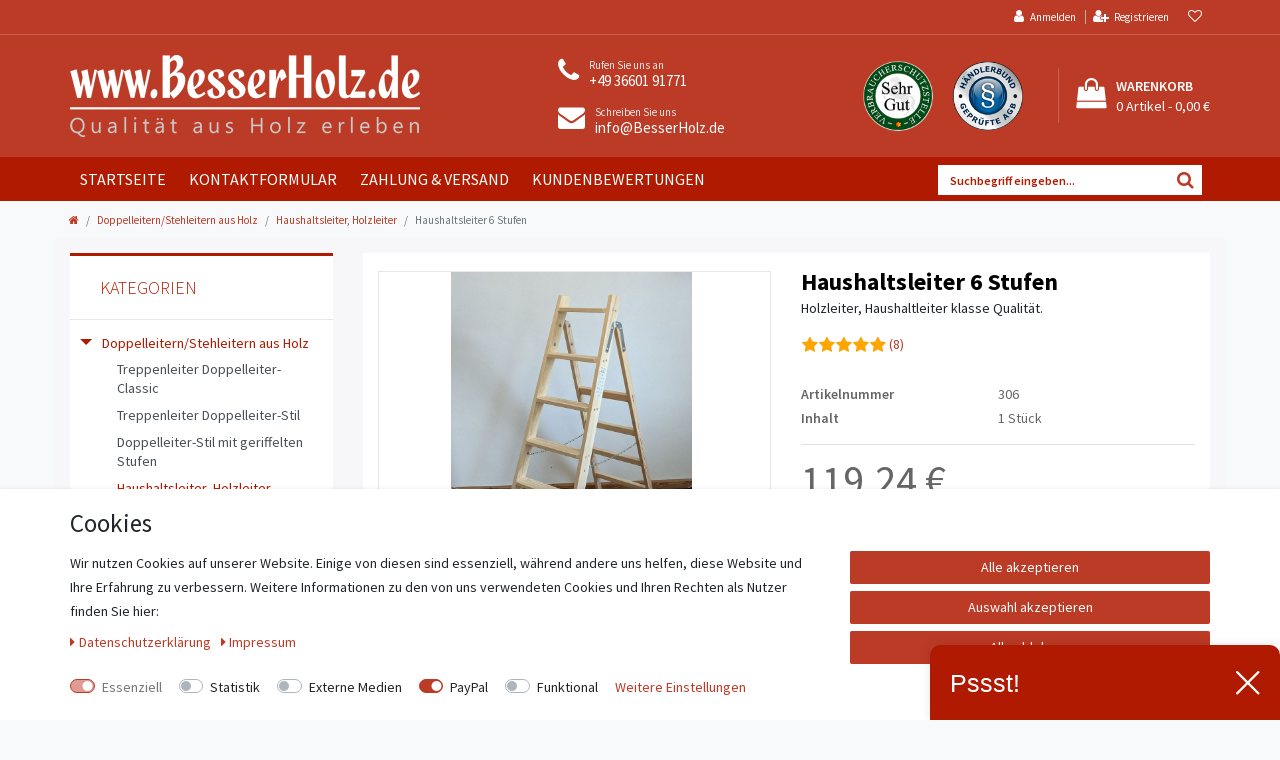

--- FILE ---
content_type: text/html; charset=UTF-8
request_url: https://www.besserholz.de/doppelleitern-stehleiternaus-holz/haushaltsleiter/haushaltsleiter-6-stufen/a-182
body_size: 72571
content:






<!DOCTYPE html>

<html lang="de" data-framework="vue" prefix="og: http://ogp.me/ns#" class="icons-loading">

<head>
    <script type="text/javascript">
    (function() {
        var _availableConsents = {"necessary.consent":[true,[],null],"necessary.session":[true,[],null],"necessary.csrf":[true,["XSRF-TOKEN"],null],"necessary.shopbooster_cookie":[true,["plenty_cache"],null],"tracking.googleAnalytics":[false,["\/^_ga\/","_ga","_gid","_gat"],false],"tracking.Uptain":[false,["uptain"],false],"media.reCaptcha":[false,[],false],"paypal.paypal-cookies":[false,["X-PP-SILOVER","X-PP-L7","tsrc","paypalplus_session_v2"],true],"convenience.languageDetection":[null,[],null]};
        var _allowedCookies = ["plenty_cache","XSRF-TOKEN","plenty-shop-cookie","PluginSetPreview","SID_PLENTY_ADMIN_3359","PreviewCookie"] || [];

        window.ConsentManager = (function() {
            var _consents = (function() {
                var _rawCookie = document.cookie.split(";").filter(function (cookie) {
                    return cookie.trim().indexOf("plenty-shop-cookie=") === 0;
                })[0];

                if (!!_rawCookie) {
                    try {
                        _rawCookie = decodeURIComponent(_rawCookie);
                    } catch (e) {
                        document.cookie = "plenty-shop-cookie= ; expires = Thu, 01 Jan 1970 00:00:00 GMT"
                        return null;
                    }

                    try {
                        return JSON.parse(
                            _rawCookie.trim().substr("plenty-shop-cookie=".length)
                        );
                    } catch (e) {
                        return null;
                    }
                }
                return null;
            })();

            Object.keys(_consents || {}).forEach(function(group) {
                if(typeof _consents[group] === 'object' && _consents[group] !== null)
                {
                    Object.keys(_consents[group] || {}).forEach(function(key) {
                        var groupKey = group + "." + key;
                        if(_consents[group][key] && _availableConsents[groupKey] && _availableConsents[groupKey][1].length) {
                            Array.prototype.push.apply(_allowedCookies, _availableConsents[groupKey][1]);
                        }
                    });
                }
            });

            if(!_consents) {
                Object.keys(_availableConsents || {})
                    .forEach(function(groupKey) {
                        if(_availableConsents[groupKey] && ( _availableConsents[groupKey][0] || _availableConsents[groupKey][2] )) {
                            Array.prototype.push.apply(_allowedCookies, _availableConsents[groupKey][1]);
                        }
                    });
            }

            var _setResponse = function(key, response) {
                _consents = _consents || {};
                if(typeof key === "object" && typeof response === "undefined") {
                    _consents = key;
                    document.dispatchEvent(new CustomEvent("consent-change", {
                        detail: {key: null, value: null, data: key}
                    }));
                    _enableScriptsOnConsent();
                } else {
                    var groupKey = key.split(".")[0];
                    var consentKey = key.split(".")[1];
                    _consents[groupKey] = _consents[groupKey] || {};
                    if(consentKey === "*") {
                        Object.keys(_availableConsents).forEach(function(aKey) {
                            if(aKey.split(".")[0] === groupKey) {
                                _consents[groupKey][aKey.split(".")[1]] = response;
                            }
                        });
                    } else {
                        _consents[groupKey][consentKey] = response;
                    }
                    document.dispatchEvent(new CustomEvent("consent-change", {
                        detail: {key: key, value: response, data: _consents}
                    }));
                    _enableScriptsOnConsent();
                }
                if(!_consents.hasOwnProperty('_id')) {
                    _consents['_id'] = "b7f6984d35878e27e4b250a5557abf60a69cbbc3";
                }

                Object.keys(_availableConsents).forEach(function(key) {
                    if((_availableConsents[key][1] || []).length > 0) {
                        if(_isConsented(key)) {
                            _availableConsents[key][1].forEach(function(cookie) {
                                if(_allowedCookies.indexOf(cookie) < 0) _allowedCookies.push(cookie);
                            });
                        } else {
                            _allowedCookies = _allowedCookies.filter(function(cookie) {
                                return _availableConsents[key][1].indexOf(cookie) < 0;
                            });
                        }
                    }
                });

                document.cookie = "plenty-shop-cookie=" + JSON.stringify(_consents) + "; path=/; secure";
            };
            var _hasResponse = function() {
                return _consents !== null;
            };

            var _expireDate = function() {
                var expireSeconds = 0;
                                const date = new Date();
                date.setSeconds(date.getSeconds() + expireSeconds);
                const offset = date.getTimezoneOffset() / 60;
                date.setHours(date.getHours() - offset)
                return date.toUTCString();
            }
            var _isConsented = function(key) {
                var groupKey = key.split(".")[0];
                var consentKey = key.split(".")[1];

                if (consentKey === "*") {
                    return Object.keys(_availableConsents).some(function (aKey) {
                        var aGroupKey = aKey.split(".")[0];
                        return aGroupKey === groupKey && _isConsented(aKey);
                    });
                } else {
                    if(!_hasResponse()) {
                        return _availableConsents[key][0] || _availableConsents[key][2];
                    }

                    if(_consents.hasOwnProperty(groupKey) && _consents[groupKey].hasOwnProperty(consentKey))
                    {
                        return !!_consents[groupKey][consentKey];
                    }
                    else {
                        if(!!_availableConsents[key])
                        {
                            return _availableConsents[key][0];
                        }

                        console.warn("Cookie has been blocked due to not being registered: " + key);
                        return false;
                    }
                }
            };
            var _getConsents = function() {
                var _result = {};
                Object.keys(_availableConsents).forEach(function(key) {
                    var groupKey = key.split(".")[0];
                    var consentKey = key.split(".")[1];
                    _result[groupKey] = _result[groupKey] || {};
                    if(consentKey !== "*") {
                        _result[groupKey][consentKey] = _isConsented(key);
                    }
                });
                return _result;
            };
            var _isNecessary = function(key) {
                return _availableConsents.hasOwnProperty(key) && _availableConsents[key][0];
            };
            var _enableScriptsOnConsent = function() {
                var elementsToEnable = document.querySelectorAll("script[data-cookie-consent]");
                Array.prototype.slice.call(elementsToEnable).forEach(function(el) {
                    if(el.dataset && el.dataset.cookieConsent && el.type !== "application/javascript") {
                        var newScript = document.createElement("script");
                        if(el.src) {
                            newScript.src = el.src;
                        } else {
                            newScript.textContent = el.textContent;
                        }
                        el.parentNode.replaceChild(newScript, el);
                    }
                });
            };
            window.addEventListener("load", _enableScriptsOnConsent);
            
            return {
                setResponse: _setResponse,
                hasResponse: _hasResponse,
                isConsented: _isConsented,
                getConsents: _getConsents,
                isNecessary: _isNecessary
            };
        })();
    })();
</script>


    
<meta charset="utf-8">
<meta http-equiv="X-UA-Compatible" content="IE=edge">
<meta name="viewport" content="width=device-width, initial-scale=1">
<meta name="generator" content="plentymarkets" />


    
<link rel="icon" type="img/ico" href="/tpl/favicon_0.ico">


    <link rel="canonical" href="https://www.besserholz.de/doppelleitern-stehleiternaus-holz/haushaltsleiter/haushaltsleiter-6-stufen/a-182">

            <link rel="alternate" hreflang="x-default" href="https://www.besserholz.de/doppelleitern-stehleiternaus-holz/haushaltsleiter/haushaltsleiter-6-stufen/a-182"/>
            <link rel="alternate" hreflang="de" href="https://www.besserholz.de/doppelleitern-stehleiternaus-holz/haushaltsleiter/haushaltsleiter-6-stufen/a-182"/>
    
<style data-font="Custom-Font">
                            .icons-loading .fa { visibility: hidden !important; }
</style>

<link rel="preload" href="https://cdn02.plentymarkets.com/zp0tjv4vyi2g/plugin/17/ceres/css/ceres-icons.css" as="style" onload="this.onload=null;this.rel='stylesheet';">
<noscript><link rel="stylesheet" href="https://cdn02.plentymarkets.com/zp0tjv4vyi2g/plugin/17/ceres/css/ceres-icons.css"></noscript>


<link rel="preload" as="style" href="https://cdn02.plentymarkets.com/zp0tjv4vyi2g/plugin/17/ceres/css/ceres-base.css?v=d367d8ac5b31b7dd419d9b9c01c586a0d9dc4b65">
    <link rel="stylesheet" href="https://cdn02.plentymarkets.com/zp0tjv4vyi2g/plugin/17/ceres/css/ceres-base.css?v=d367d8ac5b31b7dd419d9b9c01c586a0d9dc4b65">


<script type="application/javascript">
    /*! loadCSS. [c]2017 Filament Group, Inc. MIT License */
    /* This file is meant as a standalone workflow for
    - testing support for link[rel=preload]
    - enabling async CSS loading in browsers that do not support rel=preload
    - applying rel preload css once loaded, whether supported or not.
    */
    (function( w ){
        "use strict";
        // rel=preload support test
        if( !w.loadCSS ){
            w.loadCSS = function(){};
        }
        // define on the loadCSS obj
        var rp = loadCSS.relpreload = {};
        // rel=preload feature support test
        // runs once and returns a function for compat purposes
        rp.support = (function(){
            var ret;
            try {
                ret = w.document.createElement( "link" ).relList.supports( "preload" );
            } catch (e) {
                ret = false;
            }
            return function(){
                return ret;
            };
        })();
        // if preload isn't supported, get an asynchronous load by using a non-matching media attribute
        // then change that media back to its intended value on load
        rp.bindMediaToggle = function( link ){
            // remember existing media attr for ultimate state, or default to 'all'
            var finalMedia = link.media || "all";
            function enableStylesheet(){
                // unbind listeners
                if( link.addEventListener ){
                    link.removeEventListener( "load", enableStylesheet );
                } else if( link.attachEvent ){
                    link.detachEvent( "onload", enableStylesheet );
                }
                link.setAttribute( "onload", null );
                link.media = finalMedia;
            }
            // bind load handlers to enable media
            if( link.addEventListener ){
                link.addEventListener( "load", enableStylesheet );
            } else if( link.attachEvent ){
                link.attachEvent( "onload", enableStylesheet );
            }
            // Set rel and non-applicable media type to start an async request
            // note: timeout allows this to happen async to let rendering continue in IE
            setTimeout(function(){
                link.rel = "stylesheet";
                link.media = "only x";
            });
            // also enable media after 3 seconds,
            // which will catch very old browsers (android 2.x, old firefox) that don't support onload on link
            setTimeout( enableStylesheet, 3000 );
        };
        // loop through link elements in DOM
        rp.poly = function(){
            // double check this to prevent external calls from running
            if( rp.support() ){
                return;
            }
            var links = w.document.getElementsByTagName( "link" );
            for( var i = 0; i < links.length; i++ ){
                var link = links[ i ];
                // qualify links to those with rel=preload and as=style attrs
                if( link.rel === "preload" && link.getAttribute( "as" ) === "style" && !link.getAttribute( "data-loadcss" ) ){
                    // prevent rerunning on link
                    link.setAttribute( "data-loadcss", true );
                    // bind listeners to toggle media back
                    rp.bindMediaToggle( link );
                }
            }
        };
        // if unsupported, run the polyfill
        if( !rp.support() ){
            // run once at least
            rp.poly();
            // rerun poly on an interval until onload
            var run = w.setInterval( rp.poly, 500 );
            if( w.addEventListener ){
                w.addEventListener( "load", function(){
                    rp.poly();
                    w.clearInterval( run );
                } );
            } else if( w.attachEvent ){
                w.attachEvent( "onload", function(){
                    rp.poly();
                    w.clearInterval( run );
                } );
            }
        }
        // commonjs
        if( typeof exports !== "undefined" ){
            exports.loadCSS = loadCSS;
        }
        else {
            w.loadCSS = loadCSS;
        }
    }( typeof global !== "undefined" ? global : this ) );
    if(document.fonts) {
        document.fonts.addEventListener("loadingdone", function(evt) {
            if(document.fonts.check("1em FontAwesome")) {
                document.documentElement.classList.remove('icons-loading');
            }
        });
        window.addEventListener("load", function(evt) {
            if(document.fonts.check("1em FontAwesome")) {
                document.documentElement.classList.remove('icons-loading');
            }
        });
    } else {
        document.documentElement.classList.remove('icons-loading');
    }
</script>


                    

<!-- Extend the existing style with a template -->
                            <!-- This template is only used for providing the stylesheet path in the respective container. The stylesheet will only apply if the Besserholz Stylesheet data provider is linked in the CMS » Container link menu -->
<style>
    #ppButton{
        text-align: center;
        margin: 20px 0px;
    }
</style>
<link rel="stylesheet" href="https://cdn02.plentymarkets.com/zp0tjv4vyi2g/plugin/17/besserholz/css/main.min.css">
                    <script type="text/plain" data-cookie-consent="tracking.googleAnalytics" async src="https://www.googletagmanager.com/gtag/js?id=G-2VE0QFD0JY"></script>
<script type="text/plain" data-cookie-consent="tracking.googleAnalytics">
    window.dataLayer = window.dataLayer || [];
    function gtag(){dataLayer.push(arguments);}

    gtag('consent', 'default', {
      'ad_storage': 'granted',
      'ad_user_data': 'granted',
      'ad_personalization': 'granted',
      'analytics_storage': 'granted'
    });

    gtag('js', new Date());

    gtag('config', 'G-2VE0QFD0JY');

                gtag('set', 'anonymizeIp', true);
    </script>

                    <link rel="stylesheet" href="https://cdn02.plentymarkets.com/zp0tjv4vyi2g/plugin/17/cookiebar/css/cookie-bar.css">



<style type="text/css">
    .cookie-bar {
        box-shadow: 0 1px 5px rgba(0, 0, 0, 0.15);
    }

    .cookie-bar__header .cookie-bar__header-image {
        max-height: 3.5rem;
        margin-right: 1rem;
        margin-bottom: 1rem;
    }

    .cookie-bar__header .cookie-bar__header-title {
        display: inline-block;
        margin-top: .5rem;
        margin-bottom: 1rem;
    }

    .cookie-bar-header img {
        max-height: 3.5rem;
        margin-right: 1rem;
        margin-bottom: 1rem;
    }

    .cookie-bar.container.out {
        width: unset;
        padding: 0;
        margin-left: unset;
        margin-right: unset;
    }

    .cookie-bar .privacy-settings {
        max-height: 50vh;
    }

    .cookie-bar .privacy-settings table tr td:first-child {
        width: 200px;
    }

    .cookie-bar-toggle {
        display: none;
    }

    .cookie-bar.out {
        left: 15px;
        right: auto;
    }

    .cookie-bar.out > .container-max {
        display: none;
    }

    .cookie-bar.out > .cookie-bar-toggle {
        display: block;
    }

    
    /* Box Shadow use as background overlay */
    .cookie-bar.overlay:not(.out) {
        box-shadow: 0 0 0 calc(100vh + 100vw) rgba(0, 0, 0, 0.5);
    }

    /* card a margin fix */
    .cookie-bar a.card-link.text-primary.text-appearance {
        margin-left: 0;
    }

    /* Cookiebar extra styles */

            @media only screen and (min-width: 576px) and (max-width: 767px) {
            .cookie-bar:not(.out) .responsive-btn {
                display: flex;
                justify-content: space-between;
            }
            .cookie-bar:not(.out) .responsive-btn > .btn-primary.btn-block {
                margin-top: 0 !important;
                flex: 0 0 32%;
            }
        }
        
    
    /* custom css */
        
    
</style>



            



    
    
                    

    
    
    
    
    

    

<meta name="robots" content="ALL">
    <meta name="description" content="HaushaltsLeiter 6 Stufen Doppelleitern/Stehleitern Holzleiter für den Haushalt da diese nur einsitige Stufen haben sind diese Holzleitern sehr platzsparend,
aus Holz eben Haushaltsleiter">
    <meta name="keywords" content="Holzleiter, Haushaltsleiter, Hausleiter, Haushaltleitern, Einseitig , 6,  Stufen, Leiter, Holz, Qualitätsleiter Stufen gezapft L">
<meta property="og:title" content="Haushaltsleiter  6 Stufen"/>
<meta property="og:type" content="article"/>
<meta property="og:url" content="https://www.besserholz.de/doppelleitern-stehleiternaus-holz/haushaltsleiter/haushaltsleiter-6-stufen/a-182"/>
<meta property="og:image" content="https://cdn02.plentymarkets.com/zp0tjv4vyi2g/item/images/182/full/Haushaltsleiter6Stufen.jpg"/>

<script type="application/ld+json">
            {
                "@context"      : "http://schema.org/",
                "@type"         : "Product",
                "@id"           : "1142",
                "name"          : "Haushaltsleiter  6 Stufen",
                "category"      : "Haushaltsleiter, Holzleiter",
                "releaseDate"   : "",
                "image"         : "https://cdn02.plentymarkets.com/zp0tjv4vyi2g/item/images/182/preview/Haushaltsleiter6Stufen.jpg",
                "identifier"    : "1142",
                "description"   : "Leiter in aller bester Handwerksqualität,&amp;nbsp;&amp;nbsp;&amp;nbsp;&amp;nbsp;&amp;nbsp;&amp;nbsp;&amp;nbsp;&amp;nbsp;&amp;nbsp; ( Bild zeigt die 6 er )gefertigt nach Europa-Norm EN 131.Hochwertiges Holz unbehandelt.Extrem stabil, da die Stufen&amp;nbsp; richtig eingezapft und verkeilt sind.Einseitig mit Stufen Lehnenseite mit Sprossen. (dadurch weniger Gewicht und Platzbedarf)eben die Haushaltsleiter aus Holz in guter Qualität.Maße:Stufenzahl: 6 StufenSenkrechte Höhe: 139 cm&amp;nbsp; ( Aufgestellt )Leiterbreite: 52 cmLeiterlänge: 151 cm ( Zusammengeklappt )Standbreite: 98 cmStufenbreite: 8,5 cmGewicht: 8 KgDer Stufen- Abstand beträgt 22,0 cmDer Steigwinkel beträgt 70°&amp;nbsp;",
                "disambiguatingDescription" : "Holzleiter, Haushaltleiter klasse Qualität.",
                "manufacturer"  : {
                    "@type"         : "Organization",
                    "name"          : "Steffen Weißflog"
                },
                "offers": {
                    "@type"         : "Offer",
                    "priceCurrency" : "EUR",
                    "price"         : "119.24",
                    "url"           : "https://www.besserholz.de/doppelleitern-stehleiternaus-holz/haushaltsleiter/haushaltsleiter-6-stufen/a-182",
                    "availability"  : "http://schema.org/InStock",
                    "itemCondition" : "Neu",
                    "serialNumber"  : "306"
                },
                "depth": {
                    "@type"         : "QuantitativeValue",
                    "value"         : "1510"
                },
                "width": {
                    "@type"         : "QuantitativeValue",
                    "value"         : "520"
                },
                "height": {
                    "@type"         : "QuantitativeValue",
                    "value"         : "15"
                },
                "weight": {
                    "@type"         : "QuantitativeValue",
                    "value"         : "9000"
                }
            }
        </script>

<title>Haushaltsleiter  6 Stufen</title>

            <link rel="stylesheet" href="https://cdn02.plentymarkets.com/zp0tjv4vyi2g/plugin/17/feedback/css/main.css" media="none" onload="if(media!='all')media='all'">
<noscript><link rel="stylesheet" href="https://cdn02.plentymarkets.com/zp0tjv4vyi2g/plugin/17/feedback/css/main.css"></noscript>


            <style>
    #paypal_loading_screen {
        display: none;
        position: fixed;
        z-index: 2147483640;
        top: 0;
        left: 0;
        width: 100%;
        height: 100%;
        overflow: hidden;

        transform: translate3d(0, 0, 0);

        background-color: black;
        background-color: rgba(0, 0, 0, 0.8);
        background: radial-gradient(ellipse closest-corner, rgba(0,0,0,0.6) 1%, rgba(0,0,0,0.8) 100%);

        color: #fff;
    }

    #paypal_loading_screen .paypal-checkout-modal {
        font-family: "HelveticaNeue", "HelveticaNeue-Light", "Helvetica Neue Light", helvetica, arial, sans-serif;
        font-size: 14px;
        text-align: center;

        box-sizing: border-box;
        max-width: 350px;
        top: 50%;
        left: 50%;
        position: absolute;
        transform: translateX(-50%) translateY(-50%);
        cursor: pointer;
        text-align: center;
    }

    #paypal_loading_screen.paypal-overlay-loading .paypal-checkout-message, #paypal_loading_screen.paypal-overlay-loading .paypal-checkout-continue {
        display: none;
    }

    .paypal-checkout-loader {
        display: none;
    }

    #paypal_loading_screen.paypal-overlay-loading .paypal-checkout-loader {
        display: block;
    }

    #paypal_loading_screen .paypal-checkout-modal .paypal-checkout-logo {
        cursor: pointer;
        margin-bottom: 30px;
        display: inline-block;
    }

    #paypal_loading_screen .paypal-checkout-modal .paypal-checkout-logo img {
        height: 36px;
    }

    #paypal_loading_screen .paypal-checkout-modal .paypal-checkout-logo img.paypal-checkout-logo-pp {
        margin-right: 10px;
    }

    #paypal_loading_screen .paypal-checkout-modal .paypal-checkout-message {
        font-size: 15px;
        line-height: 1.5;
        padding: 10px 0;
    }

    #paypal_loading_screen.paypal-overlay-context-iframe .paypal-checkout-message, #paypal_loading_screen.paypal-overlay-context-iframe .paypal-checkout-continue {
        display: none;
    }

    .paypal-spinner {
        height: 30px;
        width: 30px;
        display: inline-block;
        box-sizing: content-box;
        opacity: 1;
        filter: alpha(opacity=100);
        animation: rotation .7s infinite linear;
        border-left: 8px solid rgba(0, 0, 0, .2);
        border-right: 8px solid rgba(0, 0, 0, .2);
        border-bottom: 8px solid rgba(0, 0, 0, .2);
        border-top: 8px solid #fff;
        border-radius: 100%
    }

    .paypalSmartButtons div {
        margin-left: 10px;
        margin-right: 10px;
    }
</style>        
                                    
        <meta name="google-site-verification" content="DKC7KTLMA8K5r22-UwuPaCSVkvqy56PXkB0jti6DaoU" />
</head>

<body class="page-singleitem item-182 variation-1142 ">

                    

<script>
    if('ontouchstart' in document.documentElement)
    {
        document.body.classList.add("touch");
    }
    else
    {
        document.body.classList.add("no-touch");
    }
</script>

<div id="vue-app" class="app">
    
    <lazy-hydrate when-idle>
        <notifications template="#vue-notifications" :initial-notifications="{&quot;error&quot;:null,&quot;warn&quot;:null,&quot;info&quot;:null,&quot;success&quot;:null,&quot;log&quot;:null}"></notifications>
    </lazy-hydrate>

   

    



<header id="page-header" class="top-bar header-fw fixed-top">
    <div>        
        <div class="container-max">
            <div class="row mx-0 toptopbar">
                                    

                <ul id="controlsList" class="controls-list list-inline">
                    <li class="list-inline-item control-user">
                        <user-login-handler template-override="#vue-user-login-handler">
                            <a data-toggle="modal">
                                <i class="mr-1 fa fa-user" aria-hidden="true"></i>
                                <span class="d-none d-sm-inline">Anmelden</span>
                            </a>
                            <span class="pipe"></span>
                            <a data-toggle="modal">
                                <i class="mr-1 fa fa-user-plus" aria-hidden="true"></i>
                                <span class="d-none d-sm-inline">Registrieren</span>
                            </a>
                        </user-login-handler>
                    </li>
                                        <li class="list-inline-item control-search d-lg-none">
                        <a class="anicon anicon-search-xcross"
                            aria-label="toggle search"
                            data-toggle="collapse"
                            href="#searchBox"
                            aria-expanded="false"
                            aria-controls="searchBox"
                            data-parent="#controlsList">
                            <span class="anicon-search-item" aria-hidden="true"></span>
                        </a>
                    </li>
                                            <li class="list-inline-item control-wish-list">
                            <wish-list-count template-override="#vue-wish-list-count">
                                <a>
                                    <span class="badge-right">0</span>
                                    <i class="fa fa-heart-o" aria-hidden="true"></i>
                                </a>
                            </wish-list-count>
                        </li>
                                        <li class="list-inline-item control-basket position-relative d-lg-none" @mouseover.once="$store.dispatch('loadComponent', 'basket-preview')">
                        <a v-toggle-basket-preview href="#" class="toggle-basket-preview nav-link">
                                                            <span class="badge-right" v-basket-item-quantity="$store.state.basket.data.itemQuantity">0</span>
                            
                            <icon icon="shopping-cart" class-loading="fa-refresh" :loading="$store.state.basket.isBasketLoading"></icon>
                                                            <span class="badge" v-if="!$store.state.basket.showNetPrices" v-basket-item-sum="$store.state.basket.data.itemSum">0,00 €</span>
                                <span class="badge" v-else v-cloak v-basket-item-sum="$store.state.basket.data.itemSumNet">0,00 €</span>
                                                    </a>

                        <lazy-load component="basket-preview">
                            <basket-preview :show-net-prices="false">
                                <template #before-basket-item>
                                                        
                                </template>
                                <template #after-basket-item>
                                                        
                                </template>
                                <template #before-basket-totals>
                                                        
                                </template>
                                <template #before-item-sum>
                                                        
                                </template>
                                <template #after-item-sum>
                                                        
                                </template>
                                <template #before-shipping-costs>
                                                        
                                </template>
                                <template #after-shipping-costs>
                                                        
                                </template>
                                <template #before-total-sum>
                                                        
                                </template>
                                <template #before-vat>
                                                        
                                </template>
                                <template #after-vat>
                                                        
                                </template>
                                <template #after-total-sum>
                                                        
                                </template>
                                <template #after-basket-totals>
                                                        
                                </template>
                                <template #before-checkout-button>
                                                        
                                </template>
                                <template #after-checkout-button>
                                                        
                                </template>
                            </basket-preview>
                        </lazy-load>
                    </li>
                </ul>
            </div>
        </div>
        


<nav class="navbar header-fw megamenu">
    <div class="container-max">
        <div class="row mx-0">
            <div class="brand-wrapper d-flex" >                
                <button id="btnMainMenuToggler" v-open-mobile-navigation class="navbar-toggler d-lg-none" type="button">
                        <span class="icon-bar"></span>
                        <span class="icon-bar"></span>
                        <span class="icon-bar"></span>
                </button>   
                <div class="navbar-brand">
                    <a  href="/" title="plentyShop LTS">
                                                    <img alt="plentyShop LTS" src="https://cdn02.plentymarkets.com/zp0tjv4vyi2g/frontend/images/besserholz.png" class="img-fluid" />
                                            </a>
                </div>
            </div>
            <div class="contactCont d-none d-lg-block">
                <div class="clearfix">
                    <div class="float-left">
                        <i class="fa fa-phone"></i>
                    </div>
                    <div class="float-left">
                        <span>Rufen Sie uns an</span><br>
                        <a href="tel:+49 36601 91771" title="Telefonnummer von Besserholz">+49 36601 91771</a>
                    </div>
                </div>
                <div class="clearfix">
                    <div  class="float-left">
                        <i class="fa fa-envelope"></i>
                    </div>
                    <div  class="float-left">
                        <span>Schreiben Sie uns</span><br>
                        <a href="mailto:info@BesserHolz.de" title="E-Mailadresse von Besserholz">info@BesserHolz.de</a>
                    </div>
                </div>
            </div>
            <div class="d-none d-lg-flex">
                <div class="siegelCont">
                    <a href="https://zertifikate.verbraucherschutzstelle-niedersachsen.de/VsSZ-G26DM534431338263.htm" target="_blank"> 
                        <img src="https://cdn02.plentymarkets.com/zp0tjv4vyi2g/frontend/images/kaufersiegel_SEHRGUT-S1.png" title="Verbraucherschutz Sehr Gut" alt="Verbraucherschutz Sehr Gut">
                    </a>
                    <a href="http://www.agbsiegel.haendlerbund.de/index.php?sid=1365F09FCFC" target="_blank">
                        <img src="https://cdn02.plentymarkets.com/zp0tjv4vyi2g/frontend/images/agbs120.png" alt="Händlerbundlogo" title="Händlerbundlogo">
                    </a>
                </div>
                <div class="basketCont">
                    <ul>
                        <li class="list-inline-item control-basket" @mouseover.once="$store.dispatch('loadComponent', 'basket-preview')">
                            <a v-toggle-basket-preview href="#" class="toggle-basket-preview " >
                                                                    
                                                                <div class="clearfix">
                                    <i v-waiting-animation="$store.state.basket.isBasketLoading" waiting-class="fa fa-shopping-bag fa-spin" class="fa fa-shopping-bag" aria-hidden="true"></i>
                                    <div class="basketPreview">
                                        <span class="basketprevHead">Warenkorb</span>
                                        <span><span class="badge-right" v-basket-item-quantity="$store.state.basket.data.itemQuantity">0</span> Artikel -
                                                                                    <span  v-if="!$store.state.basket.showNetPrices" v-basket-item-sum="$store.state.basket.data.itemSum">0,00 €</span>
                                            <span v-else v-cloak v-basket-item-sum="$store.state.basket.data.itemSumNet">0,00 €</span>
                                                                                </span>
                                    </div>
                                </div>
                            </a>
                            <lazy-load component="basket-preview">
                                <basket-preview :show-net-prices="false">
                                    <template #before-basket-item>
                                                            
                                    </template>
                                    <template #after-basket-item>
                                                            
                                    </template>
                                    <template #before-basket-totals>
                                                            
                                    </template>
                                    <template #before-item-sum>
                                                            
                                    </template>
                                    <template #after-item-sum>
                                                            
                                    </template>
                                    <template #before-shipping-costs>
                                                            
                                    </template>
                                    <template #after-shipping-costs>
                                                            
                                    </template>
                                    <template #before-total-sum>
                                                            
                                    </template>
                                    <template #before-vat>
                                                            
                                    </template>
                                    <template #after-vat>
                                                            
                                    </template>
                                    <template #after-total-sum>
                                                            
                                    </template>
                                    <template #after-basket-totals>
                                                            
                                    </template>
                                    <template #before-checkout-button>
                                                            
                                    </template>
                                    <template #after-checkout-button>
                                                            
                                    </template>
                                </basket-preview>
                            </lazy-load>
                        </li>
                    </ul>
                </div>
            </div>
            
        </div>
    </div>
</nav>
<div class="navtopbar">
    <div class="container">
        <div class="row">
            <div class=" col-lg-9 col-xl-8 d-none d-lg-block">
                <div class="menucontent">
                    <ul>
                        <li><a href="/" title="Startseite">Startseite</a></li>
                        <li><a href="/besserholz/kontakt/" title="Kontakt">Kontaktformular</a></li>
                        <li><a href="/content/versand/" title="Zahlung &amp; Versand">Zahlung &amp; Versand</a></li>
                        <li><a href="/besserholz/kundenbewertungen/" title="Kundenbewertungen">Kundenbewertungen</a></li>
                    </ul>
                </div>
            </div>
            <div class="col-lg-3 col-xl-4 d-flex justify-content-end searchContainer">
                <div id="searchBox" class="cmp cmp-search-box collapse">
                                                                <item-search template-override="#vue-item-search"></item-search>
                                    </div>
            </div>
        </div>
    </div>
</div>

    </div>
</header>
<!-- breadcrumb -->

    
<div class="breadcrumbs header-fw">
    <nav class="small d-none d-md-block px-0" data-component="breadcrumbs" data-renderer="twig">
                <ul class="breadcrumb container-max px-3 py-2 my-0 mx-auto">
            <li class="breadcrumb-item">
                <a href="/">
                    <i class="fa fa-home" aria-hidden="true"></i>
                                                        </a>
            </li>

                                                                        <li class="breadcrumb-item">
                        <a href="/doppelleitern-stehleiternaus-holz">Doppelleitern/Stehleitern
aus Holz</a>
                                                                                            </li>
                                                                <li class="breadcrumb-item">
                        <a href="/doppelleitern-stehleiternaus-holz/haushaltsleiter">Haushaltsleiter, Holzleiter</a>
                                                                                            </li>
                            
                                        <li class="breadcrumb-item active">
                                                            <span>Haushaltsleiter  6 Stufen</span>
                </li>
                    </ul>
         <script type="application/ld+json">
        {
            "@context":"http://schema.org/",
            "@type":"BreadcrumbList",
            "itemListElement": [{"@type":"ListItem","position":1,"item":{"@id":"\/","name":"Home"}},{"@type":"ListItem","position":2,"item":{"@id":"\/doppelleitern-stehleiternaus-holz","name":"Doppelleitern\/Stehleitern\r\naus Holz"}},{"@type":"ListItem","position":3,"item":{"@id":"\/doppelleitern-stehleiternaus-holz\/haushaltsleiter","name":"Haushaltsleiter, Holzleiter"}},{"@type":"ListItem","position":4,"item":{"@id":"https:\/\/www.besserholz.de\/doppelleitern-stehleiternaus-holz\/haushaltsleiter\/haushaltsleiter-6-stufen\/a-182","name":"Haushaltsleiter  6 Stufen"}}]
        }
        </script>
    </nav>
</div>

<script id="696d75febaf09">
    var vueApp = document.getElementById("vue-app");
    var pageHeader = document.getElementById("page-header");
    if ( !!vueApp && !!pageHeader )
    {
        vueApp.style.marginTop = pageHeader.getBoundingClientRect().height + 'px';
    }
    var scriptElement = document.getElementById("696d75febaf09");
    scriptElement.parentElement.removeChild(scriptElement);
</script>

<div>
                
                    
    <mobile-navigation :initial-category="{&quot;linklist&quot;:&quot;Y&quot;,&quot;parentCategoryId&quot;:40,&quot;type&quot;:&quot;item&quot;,&quot;sitemap&quot;:&quot;Y&quot;,&quot;id&quot;:45,&quot;right&quot;:&quot;all&quot;,&quot;level&quot;:2,&quot;details&quot;:[{&quot;shortDescription&quot;:&quot;&quot;,&quot;name&quot;:&quot;Haushaltsleiter, Holzleiter&quot;,&quot;itemListView&quot;:&quot;ItemViewCategoriesList&quot;,&quot;pageView&quot;:&quot;PageDesignContent&quot;,&quot;plenty_category_details_image_path&quot;:&quot;category\/45\/2-114-0.jpg&quot;,&quot;metaRobots&quot;:&quot;ALL&quot;,&quot;metaKeywords&quot;:&quot;Haushaltsleitern, Holzleiter, Stufen, Leiter, hier bestellen, Holzleitern, Doppeleiter, Doppelleiter, Stufen, Stufenleiter,Holz,&quot;,&quot;canonicalLink&quot;:&quot;&quot;,&quot;plenty_category_details_image2_path&quot;:&quot;&quot;,&quot;fulltext&quot;:&quot;N&quot;,&quot;lang&quot;:&quot;de&quot;,&quot;singleItemView&quot;:&quot;ItemViewSingleItem&quot;,&quot;updatedAt&quot;:&quot;2016-04-04T02:32:20+02:00&quot;,&quot;description2&quot;:&quot;&quot;,&quot;updatedBy&quot;:&quot;&quot;,&quot;metaDescription&quot;:&quot;Hier finden Sie die ideale Haushaltsleiter, leicht und sehr stabil und zusammenklappbar. Bequeme Stufen machen eben laune beim Fensterputzen \r\noder beim Gardienen aufh\u00e4ngen. Die Leiter aus Holz ist griffig uns steht sicher, eben die Holzleiter&quot;,&quot;description&quot;:&quot;&lt;p&gt;Die Haushaltsleiter ist wie schon der Name sagt eine Holzleiter rund um den Haushalt, ideal f&amp;uuml;r hohe Schr&amp;auml;nke zum Gardinen aufh&amp;auml;ngen und auch f&amp;uuml;rs B&amp;uuml;cherregal geeignet diese l&amp;auml;sst sich platzsparen verstauen.&lt;\/p&gt;&quot;,&quot;nameUrl&quot;:&quot;haushaltsleiter&quot;,&quot;categoryId&quot;:&quot;45&quot;,&quot;metaTitle&quot;:&quot;Holzleiter - Haushaltsleiter&quot;,&quot;position&quot;:&quot;20&quot;,&quot;image&quot;:18796,&quot;imagePath&quot;:&quot;category\/45\/2-114-0.jpg&quot;,&quot;image2&quot;:null,&quot;image2Path&quot;:null,&quot;plentyId&quot;:3359}],&quot;clients&quot;:[{&quot;categoryId&quot;:&quot;45&quot;,&quot;plentyId&quot;:3359}]}" :include-language="false"></mobile-navigation>
</div>
        
    <div id="page-body" class="main">
            
    

        
                        
    




<single-item  template-override="#vue-single-item"
                v-cloak item-data="696d75febbb29"
             attributes-data="696d75febbb60"
             variations="696d75febbb62"
             :after-key="null"
             :please-select-option-variation-id="0"
             :show-net-prices="false"
             :is-wish-list-enabled="true"
             :init-please-select-option="false"
             :item-id="182">
    <template #before-price>                    </template>
    <template #after-price>                    </template>
    <template #before-add-to-basket>                    </template>
    <template #after-add-to-basket>                    </template>
    <template #additional-content-after-add-to-basket>                    </template>
    <template #additional-content-after-vat>                    </template>
    <template #add-detail-tabs>                    </template>
    <template #add-detail-tabs-content>                    </template>
    <template #item-list-container>                    </template>
    <template #feedback-container>                    </template>
    <template #image-carousel>
                            
            <item-image-carousel template-override="#vue-item-image-carousel" plugin-path="https://cdn02.plentymarkets.com/zp0tjv4vyi2g/plugin/17/ceres" image-url-accessor="url"></item-image-carousel>
            </template>
    <template #tag-list>
        <tag-list :enabled-routes="[&quot;home&quot;,&quot;basket&quot;,&quot;checkout&quot;,&quot;my-account&quot;,&quot;confirmation&quot;,&quot;login&quot;,&quot;register&quot;,&quot;password-reset&quot;,&quot;change-mail&quot;,&quot;search&quot;,&quot;place-order&quot;,&quot;cancellation-rights&quot;,&quot;cancellation-form&quot;,&quot;legal-disclosure&quot;,&quot;privacy-policy&quot;,&quot;gtc&quot;,&quot;contact&quot;,&quot;contact-mail-api&quot;,&quot;item&quot;,&quot;category&quot;,&quot;wish-list&quot;,&quot;order-return&quot;,&quot;order-property-file&quot;,&quot;order-document&quot;,&quot;order-return-confirmation&quot;,&quot;newsletter-opt-in&quot;,&quot;newsletter-opt-out&quot;,&quot;page-not-found&quot;,&quot;tags&quot;]"></tag-list>
    </template>
</single-item>
    <div>
        <!-- 74 -->
 


    </div>

    </div>

    <footer>
    <div class="container mt-4">
        <div class="row footerspecials">
            <div class="col-lg-4 col-md-4">
                <div class="float-left">
                    <i class="fa fa-cc-paypal" data-plenty="click:Redirect.to('https://www.besserholz.de/content/versand/')"></i>
                </div>
                <div class="footerspecialstxt">
                    <h4>Zahlungsarten</h4>
                    <p>Hier zahlen Sie schnell per Paypal oder nutzen die klassische Zahlung per Banküberweisung.</p>
                </div>
                <div class="clear"></div>
            </div>
            <div class="col-lg-4 col-md-4">
                <div class="float-left">
                    <i class="fa fa-truck" data-plenty="click:Redirect.to('https://www.besserholz.de/content/versand/')"></i></div>
                <div class="footerspecialstxt">
                    <h4>Versand mit DHL</h4>
                    <p>
                        Versandkosten pro Bestellung Pauschal nur 4,90 EUR.
                    </p>
                </div>
                <div class="clear"></div>
            </div>
            <div class="col-lg-4 col-md-4">
                <div class="float-left">
                    <i class="fa fa-life-ring"></i>
                </div>
                <div class="footerspecialstxt">
                    <h4>Sie haben Fragen?</h4>
                    <p>Rufen Sie uns an <a href="tel:+493660191771">+49 36601 91771</a> oder schreiben Sie uns
                        <a href="mailto:info@BesserHolz.de" title="E-Mail an info@BesserHolz.de">info@BesserHolz.de</a>
                    </p>
                </div>
                <div class="clear"></div>
            </div>
        </div>
        <hr>
        <div class="row mt-2">
            <div class=" col-md-4 col-12">
                <p class="footertitle">Einkaufen</p>
                <ul class="footerList">
                    <li><a href="/content/versand/" title="Zahlungsarten">Zahlungsarten</a></li>
                    <li><a href="/content/versand/" title="Versandarten &amp; -kosten ">Versandarten &amp; -kosten</a></li>
                    <li><a href="/besserholz/widerrufsrecht/" title="Widerrufsrecht">Widerrufsrecht</a></li>
                    <li><a href="/basket" title="Warenkorb">Warenkorb</a></li>
                    <li><a href="/checkout" title="Zur Kasse">Zur Kasse</a></li>
                    <li><a href="/besserholz/hilfe/" title="Hilfe">Hilfe</a></li>
                </ul>
            </div>
            <div class="col-lg-4 col-md-4 col-sm-4 col-xs-12">
                <p class="footertitle">Mein Konto</p>
                <ul class="footerList">

                    <li><a data-toggle="modal" href="#registration" title="Registrieren">Registrieren</a></li>
                    <li><a data-toggle="modal" href="#login" title="Login">Login</a></li>

                </ul>
            </div>
            <div class="col-lg-4 col-md-4 col-sm-4 col-xs-12">
                <p class="footertitle">Unternehmen</p>
                <ul class="footerList">
                    <li><a href="/besserholz/kontakt/" title="Kontakt">Kontakt</a></li>
                    <li><a href="/besserholz/datenschutz/" title="Datenschutzerklärung">Datenschutzerklärung</a></li>
                    <li><a href="/besserholz/agb/" title="AGB">AGB</a></li>
                    <li><a href="/besserholz/impressum/" title="Impressum">Impressum</a></li>
                </ul>
            </div>
        </div>
        <hr>
        <!--
        <p class="footertitle mt-2">Tag Cloud</p>
        <a href="/tag/leitern/" class="PlentyTagLink tag_6" title="leitern">leitern</a>
        <a href="/tag/hochbettleiter/" class="PlentyTagLink tag_6" title="hochbettleiter">hochbettleiter</a>
        <a href="/tag/sprossen/" class="PlentyTagLink tag_6" title="sprossen">sprossen</a>
        <a href="/tag/zubeh%C3%B6r/" class="PlentyTagLink tag_6" title="zubehör">zubehör</a>
        <a href="/tag/malerleiter/" class="PlentyTagLink tag_6" title="malerleiter">malerleiter</a>
        <a href="/tag/bauern/" class="PlentyTagLink tag_6" title="bauern">bauern</a>
        <a href="/tag/olivenholz/" class="PlentyTagLink tag_6" title="olivenholz">olivenholz</a>
        <a href="/tag/m%C3%B6bel/" class="PlentyTagLink tag_6" title="möbel">möbel</a>
        <a href="/tag/accessoires/" class="PlentyTagLink tag_4" title="accessoires">accessoires</a>
        <a href="/tag/rustikale/" class="PlentyTagLink tag_6" title="rustikale">rustikale</a>
        <a href="/tag/anlegeleiter/" class="PlentyTagLink tag_5" title="anlegeleiter">anlegeleiter</a>
        <a href="/tag/leiter-fuer-hochbett/" class="PlentyTagLink tag_6" title="leiter-fuer-hochbett">leiter-fuer-hochbett</a>
        <a href="/tag/spielzeug/" class="PlentyTagLink tag_6" title="spielzeug">spielzeug</a>
        <a href="/tag/arbeitsb%C3%B6cke/" class="PlentyTagLink tag_6" title="arbeitsböcke">arbeitsböcke</a>
        <a href="/tag/hocker/" class="PlentyTagLink tag_6" title="hocker">hocker</a>
        <a href="/tag/obstleitern/" class="PlentyTagLink tag_6" title="obstleitern">obstleitern</a>
        <a href="/tag/sonderanfertigung/" class="PlentyTagLink tag_6" title="sonderanfertigung">sonderanfertigung</a>
        <a href="/tag/stufenleiter/" class="PlentyTagLink tag_6" title="stufenleiter">stufenleiter</a>
        <a href="/tag/stufen/" class="PlentyTagLink tag_5" title="stufen">stufen</a>
        <a href="/tag/holzleitern/" class="PlentyTagLink tag_5" title="holzleitern">holzleitern</a>
        <a href="/tag/holz/" class="PlentyTagLink tag_1" title="holz">holz</a>
        <a href="/tag/leiterschuhe/" class="PlentyTagLink tag_6" title="leiterschuhe">leiterschuhe</a>
        <a href="/tag/wohn/" class="PlentyTagLink tag_4" title="wohn">wohn</a>
        <a href="/tag/holzleiter/" class="PlentyTagLink tag_4" title="holzleiter">holzleiter</a>

        <hr>
        -->
        <div class="row">
            <div class="col-sm-12 col-md-12 col-lg-12 text-center">
                <div class="footerLine ">© Copyright 2026 Besserholz. Alle Rechte vorbehalten.</div>
                <div class="footerLine ">
                    <img data-src="https://cdn02.plentymarkets.com/zp0tjv4vyi2g/frontend/images/dhl-logo.png" class="footerimg lozad" alt="DHL" title="" data-toggle="tooltip" data-placement="top" data-plenty="click:Redirect.to('https://www.besserholz.de/content/versand/')" data-original-title="DHL">
                    <img data-src="https://cdn02.plentymarkets.com/zp0tjv4vyi2g/frontend/images/de-pp-logo-100px.png" class="footerimg lozad" alt="PayPal" title="" data-toggle="tooltip" data-placement="top" data-plenty="click:Redirect.to('https://www.besserholz.de/content/versand/')" data-original-title="PayPal">
                </div>
            </div>
        </div>
    </div>
</footer>
       
    <!-- LOGIN MODAL -->
    <div id="login-modal-wrapper">
        <div class="modal fade login-modal" id="login" tabindex="-1" role="dialog">
            <div class="modal-dialog">
                <div class="modal-content">
                    <div class="modal-header">
                        <div class="modal-title h3">Anmelden</div>
                        <button type="button" class="close" data-dismiss="modal" aria-hidden="true">&times;</button>
                    </div>
                    <lazy-load component="login-modal">
                        <login modal-element="login-modal-wrapper">
                            <template #extend-overlay-buttons>
                                                    
                            </template>
                        </login>
                    </lazy-load>
                </div>
            </div>
        </div>
    </div>
    <!-- ./LOGIN MODAL -->

    <!-- REGISTRATION MODAL -->
    <div id="simple-registration-modal-wrapper">
        <div class="modal fade" id="registration" tabindex="-1" role="dialog">
            <div class="modal-dialog">
                <lazy-load component="register-modal">
                    <div class="modal-content">
                        <div class="modal-header">
                            <div class="modal-title h3">
                                Jetzt registrieren

                            </div>

                            <popper v-cloak class="ml-auto">
                                <template #handle>
                                    <button class="btn btn-icon btn-secondary btn-sm">
                                        <i class="fa fa-info"></i>
                                    </button>
                                </template>
                                <template #title>
                                    Hinweise zur Registrierung
                                </template>
                                <template #content>
                                    <ul class='pl-3'>
                                        <li class='mb-3'>Wir bieten Ihnen die Speicherung Ihrer persönlichen Daten in einem passwortgeschützten Kundenkonto an, sodass Sie bei Ihrem nächsten Einkauf nicht erneut Ihren Namen und Ihre Anschrift eingeben müssen.</li>
                                        <li class='mb-3'>Durch die Registrierung werden Ihre Adressdaten gespeichert.</li>
                                        <li class='mb-3'>Sie können Ihr Kundenkonto jederzeit löschen, melden Sie sich dafür bei dem Betreiber dieser Seite.</li>
                                        <li>Beim nächsten Besuch benötigen Sie zum Aufrufen Ihrer persönlichen Daten lediglich Ihre E-Mail und Ihr Passwort.</li>
                                    </ul>
                                </template>
                            </popper>

                            <button type="button" class="close ml-0" data-dismiss="modal" aria-hidden="true">&times;</button>
                        </div>
                        <div class="modal-body">
                            <registration :is-simple-registration="true" modal-element="simple-registration-modal-wrapper">
                                <template #extend-overlay-buttons>
                                                        
                                </template>
                                <template #custom-address-fields>
                                                        
                                </template>
                            </registration>
                        </div>
                    </div>
                </lazy-load>
            </div>
        </div>
    </div>
    <!-- ./REGISTRATION MODAL -->

    <!-- BASKET MODAL -->
    <lazy-load component="add-item-to-basket-overlay">
        <add-item-to-basket-overlay>
            <template slot="extendOverlayButtons">
                                    
            </template>
        </add-item-to-basket-overlay>
    </lazy-load>
    <!-- ./BASKET MODAL -->

    <!-- PASSWORD RESET MODAL -->
    <lazy-load component="forgot-password-modal">
        <forgot-password-modal :current-template="&quot;tpl.item&quot;">
            <template slot="extendOverlayButtons">
                                    
            </template>
        </forgot-password-modal>
    </lazy-load>
    <!-- ./PASSWORD RESET MODAL -->

    <!-- SHIPPINGCOSTS MODAL -->
        <!-- ./SHIPPINGCOSTS MODAL -->  
</div>



<script id="app-data" type="application/json">
    {
        "config": {"addresses":{"defaultSalutation":"male","billingAddressShow":["billing_address.name1","billing_address.salutation","billing_address.phoneNumber"],"billingAddressShow_en":["billing_address.name1","billing_address.salutation","billing_address.address2"],"billingAddressRequire":[],"billingAddressRequire_en":[],"deliveryAddressShow":["delivery_address.name1","delivery_address.salutation"],"deliveryAddressShow_en":["delivery_address.name1","delivery_address.salutation"],"deliveryAddressRequire":[],"deliveryAddressRequire_en":[]},"basket":{"itemData":["basket.item.item_id","basket.item.availability","basket.item.customNumber"],"data":["basket.value_of_items_gross","basket.value_of_items_net","basket.shipping_costs_gross","basket.shipping_costs_net","basket.vat","basket.order_total_gross","basket.order_total_net"],"previewData":["basket.value_of_items_gross","basket.shipping_costs_gross","basket.order_total_gross"],"variations":null,"addItemToBasketConfirm":"overlay","previewType":"right","showShippingCountrySelect":true,"splitBundles":"onlyBundleItem"},"contact":{"shopMail":"info@BesserHolz.de","mailCC":"","mailBCC":"","showData":["city","email","hotline","street","zip"],"apiKey":"","mapZoom":16,"mapShowInMobile":false,"enableConfirmingPrivacyPolicy":true},"currency":{"format":"symbol","enableSelection":true,"formatSelection":"all","availableCurrencies":["AED","ARS","AUD","BGN","BHD","BRL","CAD","CHF","CNY","CZK","DKK","EUR","GBP","HKD","HRK","HUF","IDR","INR","JPY","MXN","MYR","NOK","NZD","PHP","PLN","QAR","RON","RUB","SEK","SGD","THB","TRY","TWD","UAH","USD","VND","XCD","ZAR"]},"footer":{"toTopButton":"right","numberOfFeatures":3,"numberOfCols":3,"col1Categories":"","col2Categories":"","col3Categories":"","cancellationUsePdf":false,"cancellationPdfPath":""},"global":{"favicon":"","shippingCostsCategoryId":0,"defaultContactClassB2B":6,"enableOldUrlPattern":true,"googleRecaptchaVersion":3,"googleRecaptchaApiKey":"6LeYUOoUAAAAAPBNQKX8jUbHZa1riX5s-zyLlX3C","googleRecaptchaThreshold":0.5,"googleRecaptchaConsentGroup":"media","googleMapsApiKey":"","registrationRequirePrivacyPolicyConfirmation":true,"blockCookies":false,"userDataHashMaxAge":24},"header":{"companyName":"Ceres Webshop","companyLogo":"https:\/\/cdn02.plentymarkets.com\/zp0tjv4vyi2g\/frontend\/images\/besserholz.png","showNavBars":"both","fixedNavBar":true,"showCategoryTypes":["item"],"basketValues":"both","menuLevels":6,"megamenuLevels":4,"megamenuItemsStage1":30,"megamenuItemsStage2":10,"megamenuItemsStage3":10},"homepage":{"showShopBuilderContent":false,"showDefaultHomepage":true,"sliderItemId1":0,"sliderImageUrl1":"","sliderItemId2":0,"sliderImageUrl2":"","sliderItemId3":0,"sliderImageUrl3":"","heroExtraItemId1":0,"heroExtraImageUrl1":"","heroExtraItemId2":0,"heroExtraImageUrl2":"","homepageCategory1":0,"homepageCategory2":0,"homepageCategory3":0,"homepageCategory4":0,"homepageCategory5":0,"homepageCategory6":0},"item":{"displayName":"itemName","itemName":0,"itemData":["item.condition","item.manufacturer","item.producerCountry","item.age_rating","item.id","item.technical_data","item.description","item.shortDescription","item.recommendedPrice","item.variation_name","item.external_id","item.variation_model","item.variation_dimensions","item.customs_tariff_number","item.weightNetG","item.weightG","item.variationBase_content"],"storeSpecial":0,"showVariationOverDropdown":false,"variationShowType":"main","showPleaseSelect":false,"enableGraduatedPrices":false,"enableImageCarousel":false,"categoryShowDots":false,"categoryShowNav":true,"showCategoryImage":true,"showCategoryDescription":true,"showCategoryDescriptionTop":"description1","showCategoryDescriptionBottom":"none","requireOrderProperties":false,"loadingAnimationType":null,"showCategoryFilter":false},"itemLists":{"lastSeenNumber":4,"crossSellingType":"Similar","crossSellingSorting":"texts.name_asc","tagSorting":"texts.name_asc","list1Type":"last_seen","list1TagIds":"1,2,3","list2Type":"cross_selling","list2TagIds":"1,2,3","list3Type":"tag_list","list3TagIds":"1,2,3"},"language":{"activeLanguages":["de"]},"log":{"data":["print_errors","print_success","print_warnings"],"performanceLevel":"development","checkSyntax":true,"performanceSsr":false,"performanceEventPropagation":true,"modernImagesConversion":true},"meta":{"robotsHome":"all","robotsContact":"noindex, nofollow","robotsCancellationRights":"noindex, nofollow","robotsCancellationForm":"noindex, nofollow","robotsLegalDisclosure":"noindex, nofollow","robotsPrivacyPolicy":"noindex, nofollow","robotsTermsAndConditions":"noindex, nofollow","robotsSearchResult":"all"},"checkout":{"showAllShippingProfiles":false,"alreadyPaidIconUrl":""},"myAccount":{"ordersPerPage":5,"orderReturnActive":true,"orderReturnDays":14,"orderReturnInitialStatus":"9","changePayment":true,"confirmationLinkLoginRedirect":false,"confirmationLinkExpiration":"always","addressDefaultSalutation":"male"},"pagination":{"position":"top","showFirstPage":false,"showLastPage":false,"columnsPerPage":4,"rowsPerPage":["5","10","25"],"itemsPerPage":20,"noIndex":0},"search":{"forwardToSingleItem":false},"sorting":{"data":["default.recommended_sorting","sorting.price.avg_asc","sorting.price.avg_desc"],"defaultSorting":"default.recommended_sorting","priorityCategory1":"variation.position_asc","priorityCategory2":"variation.position_asc","priorityCategory3":"variation.position_asc","defaultSortingSearch":"item.score","prioritySearch1":"item.score","prioritySearch2":"notSelected","prioritySearch3":"notSelected","dynamicInherit":[],"dynamicPrio1":"filter.prices.price_asc","dynamicPrio2":"variationId_asc"},"seo":{"brandMapping":"1","brandMappingId":"","manufacturerMapping":"2","gtinMapping":"1","gtinMappingId":"","gtin8Mapping":"1","gtin8MappingId":"","gtin13Mapping":"1","gtin13MappingId":"","isbnMapping":"1","isbnMappingId":"","mpnMapping":"1","mpnMappingId":"","priceValidUntilMappingId":"","skuMapping":"1","imageSeo":"url","skuMappingId":"","itemCondition0":"https:\/\/schema.org\/NewCondition","itemCondition1":"https:\/\/schema.org\/UsedCondition","itemCondition2":"https:\/\/schema.org\/NewCondition","itemCondition3":"https:\/\/schema.org\/NewCondition","itemCondition4":"https:\/\/schema.org\/UsedCondition","itemRobotsMapping":"all","itemRobotsMappingId":"","itemRobotsMappingParameter":false,"itemCanonicalID":""}},
        "urls": {"appendTrailingSlash":false,"trailingSlashSuffix":"","includeLanguage":false,"basket":"\/basket","cancellationForm":"\/cancellation-form","cancellationRights":"\/cancellation-rights","checkout":"\/checkout","confirmation":"\/bestellbestaetigung","contact":"\/contact","gtc":"\/gtc","home":"\/","legalDisclosure":"\/legal-disclosure","login":"\/login","myAccount":"\/my-account","passwordReset":"\/password-reset","privacyPolicy":"\/privacy-policy","registration":"\/register","search":"\/search","termsConditions":"\/gtc","wishList":"\/wish-list","returns":"\/returns","returnConfirmation":"\/return-confirmation","changeMail":"\/change-mail","newsletterOptOut":"\/newsletter\/unsubscribe","orderDocument":"\/order-document"},
        "activeCurrency": "€",
        "currencyPattern": {"separator_decimal":",","separator_thousands":".","number_decimals":2,"pattern":"#,##0.00\u00a0\u00a4","symbols":{"AED":"AED","ARS":"ARS","AUD":"AU$","BGN":"BGN","BHD":"BHD","BRL":"R$","CAD":"CA$","CHF":"CHF","CNY":"CN\u00a5","CZK":"CZK","DKK":"DKK","EUR":"\u20ac","GBP":"\u00a3","HKD":"HK$","HRK":"HRK","HUF":"HUF","IDR":"IDR","INR":"\u20b9","JPY":"\u00a5","MXN":"MX$","MYR":"MYR","NOK":"NOK","NZD":"NZ$","PHP":"PHP","PLN":"PLN","QAR":"QAR","RON":"RON","RUB":"RUB","SEK":"SEK","SGD":"SGD","THB":"\u0e3f","TRY":"TRY","TWD":"NT$","UAH":"UAH","USD":"$","VND":"\u20ab","XCD":"EC$","ZAR":"ZAR"}},
        "isCategoryView": false,
        "isCheckoutView": false,
        "isSearch": false,
        "isItemView": true,
        "templateEvent": "tpl.item",
        "templateType": "item",
        "language": "de",
        "defaultLanguage": "de",
        "decimalSeparator": ",",
        "urlTrailingSlash": false,
        "propertyFileUrl": "https://cdn02.plentymarkets.com/zp0tjv4vyi2g/propertyItems/",
        "isShopBuilder": false,
        "bundleSetting": 1,
        "bundlePrefix": "[BUNDLE] ",
        "bundleComponentPrefix": "[-] ",
        "initialPleaseSelect": 0,
        "publicPath": "https://cdn02.plentymarkets.com/zp0tjv4vyi2g/plugin/17/ceres/js/dist/",
        "isCheapestSorting": "1",
        "useVariationOrderProperties": false,
        "initialData": {
                        "shippingCountries": [{"id":3,"isoCode2":"BE","currLangName":"Belgien","vatCodes":["BE"],"states":[]},{"id":44,"isoCode2":"BG","currLangName":"Bulgarien","vatCodes":["BG"],"states":[]},{"id":256,"isoCode2":"DE","currLangName":"B\u00fcsingen, Deutschland","vatCodes":[],"states":[]},{"id":1,"isoCode2":"DE","currLangName":"Deutschland","vatCodes":["DE"],"states":[{"id":1,"name":"Baden-W\u00fcrttemberg"},{"id":2,"name":"Bayern"},{"id":3,"name":"Berlin"},{"id":4,"name":"Brandenburg"},{"id":5,"name":"Bremen"},{"id":6,"name":"Hamburg"},{"id":7,"name":"Hessen"},{"id":8,"name":"Mecklenburg-Vorpommern"},{"id":9,"name":"Niedersachsen"},{"id":10,"name":"Nordrhein-Westfalen"},{"id":11,"name":"Rheinland-Pfalz"},{"id":12,"name":"Saarland"},{"id":13,"name":"Sachsen"},{"id":14,"name":"Sachsen-Anhalt"},{"id":15,"name":"Schleswig-Holstein"},{"id":16,"name":"Th\u00fcringen"}]},{"id":7,"isoCode2":"DK","currLangName":"D\u00e4nemark","vatCodes":["DK"],"states":[]},{"id":9,"isoCode2":"EE","currLangName":"Estland","vatCodes":["EE"],"states":[]},{"id":11,"isoCode2":"FI","currLangName":"Finnland","vatCodes":["FI"],"states":[]},{"id":10,"isoCode2":"FR","currLangName":"Frankreich","vatCodes":["FR"],"states":[]},{"id":13,"isoCode2":"GR","currLangName":"Griechenland","vatCodes":["EL"],"states":[]},{"id":255,"isoCode2":"DE","currLangName":"Helgoland, Deutschland","vatCodes":[],"states":[]},{"id":16,"isoCode2":"IE","currLangName":"Irland","vatCodes":["IE"],"states":[]},{"id":144,"isoCode2":"IS","currLangName":"Island","vatCodes":[],"states":[]},{"id":15,"isoCode2":"IT","currLangName":"Italia","vatCodes":["IT"],"states":[{"id":407,"name":"Agrigento"},{"id":408,"name":"Alessandria"},{"id":409,"name":"Ancona"},{"id":410,"name":"Aosta"},{"id":411,"name":"Arezzo"},{"id":412,"name":"Ascoli Piceno"},{"id":413,"name":"Asti"},{"id":414,"name":"Avellino"},{"id":415,"name":"Bari"},{"id":416,"name":"Belluno"},{"id":417,"name":"Benevento"},{"id":418,"name":"Bergamo"},{"id":419,"name":"Biella"},{"id":420,"name":"Bologna"},{"id":421,"name":"Bolzano"},{"id":422,"name":"Brescia"},{"id":423,"name":"Brindisi"},{"id":424,"name":"Cagliari"},{"id":425,"name":"Caltanissetta"},{"id":426,"name":"Campobasso"},{"id":427,"name":"Caserta"},{"id":428,"name":"Catania"},{"id":429,"name":"Catanzaro"},{"id":430,"name":"Chieti"},{"id":431,"name":"Como"},{"id":432,"name":"Cosenza"},{"id":433,"name":"Cremona"},{"id":434,"name":"Crotone"},{"id":435,"name":"Cuneo"},{"id":436,"name":"Enna"},{"id":437,"name":"Ferrara"},{"id":438,"name":"Firenze"},{"id":439,"name":"Foggia"},{"id":440,"name":"Forli-Cesena"},{"id":441,"name":"Frosinone"},{"id":442,"name":"Genova"},{"id":443,"name":"Gorizia"},{"id":444,"name":"Grosseto"},{"id":445,"name":"Imperia"},{"id":446,"name":"Isernia"},{"id":447,"name":"La Spezia"},{"id":448,"name":"L\u2019Aquila"},{"id":449,"name":"Latina"},{"id":450,"name":"Lecce"},{"id":451,"name":"Lecco"},{"id":452,"name":"Livorno"},{"id":453,"name":"Lodi"},{"id":454,"name":"Lucca"},{"id":455,"name":"Macerata"},{"id":456,"name":"Mantova"},{"id":457,"name":"Massa-Carrara"},{"id":458,"name":"Matera"},{"id":459,"name":"Messina"},{"id":460,"name":"Milano"},{"id":461,"name":"Modena"},{"id":462,"name":"Monza e Brianza"},{"id":463,"name":"Napoli"},{"id":464,"name":"Novara"},{"id":465,"name":"Nuoro"},{"id":466,"name":"Oristano"},{"id":467,"name":"Padova"},{"id":468,"name":"Palermo"},{"id":469,"name":"Parma"},{"id":470,"name":"Pavia"},{"id":471,"name":"Perugia"},{"id":472,"name":"Pesaro e Urbino"},{"id":473,"name":"Pescara"},{"id":474,"name":"Piacenza"},{"id":475,"name":"Pisa"},{"id":476,"name":"Pistoia"},{"id":477,"name":"Pordenone"},{"id":478,"name":"Potenza"},{"id":479,"name":"Prato"},{"id":480,"name":"Ragusa"},{"id":481,"name":"Ravenna"},{"id":482,"name":"Reggio Calabria"},{"id":483,"name":"Reggio Emilia"},{"id":484,"name":"Rieti"},{"id":485,"name":"Rimini"},{"id":486,"name":"Roma"},{"id":487,"name":"Rovigo"},{"id":488,"name":"Salerno"},{"id":489,"name":"Sassari"},{"id":490,"name":"Savona"},{"id":491,"name":"Siena"},{"id":492,"name":"Siracusa"},{"id":493,"name":"Sondrio"},{"id":494,"name":"Taranto"},{"id":495,"name":"Teramo"},{"id":496,"name":"Terni"},{"id":497,"name":"Torino"},{"id":498,"name":"Trapani"},{"id":499,"name":"Trento"},{"id":500,"name":"Treviso"},{"id":501,"name":"Trieste"},{"id":502,"name":"Udine"},{"id":503,"name":"Varese"},{"id":504,"name":"Venezia"},{"id":505,"name":"Verbania-Cusio-Ossola"},{"id":506,"name":"Vercelli"},{"id":507,"name":"Verona"},{"id":508,"name":"Vibo Valentia"},{"id":509,"name":"Vicenza"},{"id":510,"name":"Viterbo"},{"id":523,"name":"Fermo"},{"id":524,"name":"Sud Sardegna"},{"id":531,"name":"Barletta-Andria-Trani"}]},{"id":266,"isoCode2":"FR","currLangName":"Korsika","vatCodes":[],"states":[]},{"id":54,"isoCode2":"HR","currLangName":"Kroatien","vatCodes":["HR"],"states":[]},{"id":18,"isoCode2":"LV","currLangName":"Lettland","vatCodes":["LV"],"states":[]},{"id":34,"isoCode2":"LI","currLangName":"Liechtenstein","vatCodes":[],"states":[]},{"id":33,"isoCode2":"LT","currLangName":"Litauen","vatCodes":["LT"],"states":[]},{"id":17,"isoCode2":"LU","currLangName":"Luxemburg","vatCodes":["LU"],"states":[]},{"id":19,"isoCode2":"MT","currLangName":"Malta","vatCodes":["MT"],"states":[]},{"id":21,"isoCode2":"NL","currLangName":"Niederlande","vatCodes":["NL"],"states":[{"id":511,"name":"Drenthe"},{"id":512,"name":"Flevoland"},{"id":513,"name":"Friesland"},{"id":514,"name":"Gelderland"},{"id":515,"name":"Groningen"},{"id":516,"name":"Limburg"},{"id":517,"name":"Noord-Brabant"},{"id":518,"name":"Noord-Holland"},{"id":519,"name":"Overijssel"},{"id":520,"name":"Utrecht"},{"id":521,"name":"Zeeland"},{"id":522,"name":"Zuid-Holland"}]},{"id":20,"isoCode2":"NO","currLangName":"Norwegen","vatCodes":[],"states":[]},{"id":23,"isoCode2":"PL","currLangName":"Polen","vatCodes":["PL"],"states":[]},{"id":22,"isoCode2":"PT","currLangName":"Portugal","vatCodes":["PT"],"states":[]},{"id":41,"isoCode2":"RO","currLangName":"Rum\u00e4nien","vatCodes":["RO"],"states":[]},{"id":24,"isoCode2":"SE","currLangName":"Schweden","vatCodes":["SE"],"states":[]},{"id":4,"isoCode2":"CH","currLangName":"Schweiz","vatCodes":[],"states":[{"id":532,"name":"Aargau"},{"id":533,"name":"Appenzell Ausserrhoden"},{"id":534,"name":"Appenzell Innerrhoden"},{"id":535,"name":"Basel-Stadt"},{"id":536,"name":"Basel-Landschaft"},{"id":537,"name":"Bern"},{"id":538,"name":"Fribourg"},{"id":539,"name":"Gen\u00e8ve"},{"id":540,"name":"Glarus"},{"id":541,"name":"Graub\u00fcnden"},{"id":542,"name":"Jura"},{"id":543,"name":"Luzern"},{"id":544,"name":"Neuch\u00e2tel"},{"id":545,"name":"Nidwalden"},{"id":546,"name":"Obwalden"},{"id":547,"name":"Sankt Gallen"},{"id":548,"name":"Schaffhausen"},{"id":549,"name":"Schwyz"},{"id":550,"name":"Solothurn"},{"id":551,"name":"Thurgau"},{"id":552,"name":"Ticino"},{"id":553,"name":"Uri"},{"id":554,"name":"Valais"},{"id":555,"name":"Vaud"},{"id":556,"name":"Zug"},{"id":557,"name":"Z\u00fcrich"}]},{"id":26,"isoCode2":"SK","currLangName":"Slowakische Republik","vatCodes":["SK"],"states":[]},{"id":27,"isoCode2":"SI","currLangName":"Slowenien","vatCodes":["SI"],"states":[]},{"id":8,"isoCode2":"ES","currLangName":"Spanien","vatCodes":["ES"],"states":[]},{"id":65,"isoCode2":"ES","currLangName":"Spanien, Balearen","vatCodes":[],"states":[]},{"id":6,"isoCode2":"CZ","currLangName":"Tschechien","vatCodes":["CZ"],"states":[]},{"id":14,"isoCode2":"HU","currLangName":"Ungarn","vatCodes":["HU"],"states":[]},{"id":272,"isoCode2":"DE","currLangName":"Vennbahn, Deutschland","vatCodes":[],"states":[]},{"id":5,"isoCode2":"CY","currLangName":"Zypern","vatCodes":["CY"],"states":[]},{"id":2,"isoCode2":"AT","currLangName":"\u00d6sterreich","vatCodes":["ATU"],"states":[]}],
            "shippingCountryId": 1,
            "showNetPrices": false
        },
        "features": {},
        "languageMap": {"other":null,"de":"","en":"","bg":"","fr":"","it":"","es":"","tr":"","nl":"","pl":"","pt":"","nn":"","ro":"","da":"","se":"","cz":"","ru":"","sk":"","cn":"","vn":""}
    }
</script>


<script>
    window.App = JSON.parse(document.getElementById("app-data").innerText);
    window.__loadPluginChunk = function(source) {
        return source += "?v=d367d8ac5b31b7dd419d9b9c01c586a0d9dc4b65";
    };
</script>

                                                                        

<script type="application/json" data-translation="CookieBar::Template">
    {"consentGroupOther":"Sonstige Cookies","consentGroupNecessaryLabel":"Essenziell","consentGroupNecessaryDescription":"Essenzielle Cookies erm\u00f6glichen grundlegende Funktionen und sind f\u00fcr die einwandfreie Funktion der Website erforderlich.","consentGroupTrackingLabel":"Statistik","consentGroupTrackingDescription":"Statistik-Cookies erfassen Informationen anonym. Diese Informationen helfen uns zu verstehen, wie unsere Besucher unsere Website nutzen.","consentGroupMarketingLabel":"Marketing","consentGroupMarketingDescription":"Marketing-Cookies werden von Drittanbietern und Publishern verwendet, um personalisierte Werbung anzuzeigen. Sie tun dies, indem sie Besucher \u00fcber Websites hinweg verfolgen.","consentGroupMediaLabel":"Externe Medien","consentGroupMediaDescription":"Inhalte von Videoplattformen und Social Media Plattformen werden standardm\u00e4\u00dfig blockiert. Wenn Cookies von externen Medien akzeptiert werden, bedarf der Zugriff auf diese Inhalte keiner manuellen Zustimmung mehr.","consentConsentLabel":"Consent","consentConsentDescription":"Der Consent-Cookie speichert den Zustimmungsstatus des Benutzers f\u00fcr Cookies auf unserer Seite.","consentSessionLabel":"Session","consentSessionDescription":"Der Session-Cookie beh\u00e4lt die Zust\u00e4nde des Benutzers bei allen Seitenanfragen bei.","consentCsrfLabel":"CSRF","consentCsrfDescription":"Der CSRF-Cookie dient dazu, Cross-Site Request Forgery-Angriffe zu verhindern.","consentLifespan100Days":"100 Tage","consentLifespanSession":"Session","cookieBarTitle":"Cookies","cookieBarMoreSettings":"Weitere Einstellungen","cookieBarBack":"Zur\u00fcck","cookieBarAcceptAll":"Alle akzeptieren","cookieBarSaveNecessary":"Nur Notwendige akzeptieren","cookieBarSave":"Auswahl akzeptieren","cookieBarDeclineAll":"Alle ablehnen","cookieBarPrivacySettings":"Privatsph\u00e4re-Einstellungen","privacySettingsDefaultGroup":"Standard","privacySettingsNecessary":"Essenziell","privacySettingsProvider":"Anbieter","privacySettingsDescription":"Beschreibung","privacySettingsPolicyUrl":"Richtlinie","privacySettingsLifespan":"Lebensdauer","privacySettingsMoreInformation":"Mehr Informationen","privacySettingsLessInformation":"Weniger Informationen","cookiebarMessage":"Wir nutzen Cookies auf unserer Website. Einige von diesen sind essenziell, w\u00e4hrend andere uns helfen, diese Website und Ihre Erfahrung zu verbessern.","cookiebarInfoLinks":"Weitere Informationen zu den von uns verwendeten Cookies und Ihren Rechten als Nutzer finden Sie hier:"}
</script>


                    

<script type="application/json" data-translation="Feedback::Feedback">
    {"customerReviewsDesc":"Kundenrezensionen \u2b07","customerReviewsAsc":"Kundenrezensionen \u2b06","customerReviews":"Kundenrezensionen","logInCustomerReviews":"Melden Sie sich an, um eine Kundenrezension zu verfassen.","login":"Anmelden","title":"Titel","shopManagerLabel":"Shop-Betreiber","reviewMessage":"Rezensionstext","submitReview":"Rezension senden","editReview":"Rezension bearbeiten","deleteReview":"Rezension l\u00f6schen","errorDoesntOwnProduct":"Rezension nicht gesendet. Sie m\u00fcssen den Artikel kaufen, bevor Sie ihn bewerten k\u00f6nnen.","cancel":"Abbrechen","noReviews":"F\u00fcr diesen Artikel wurden noch keine Kundenrezensionen verfasst.","deleteReviewConfirmation":"M\u00f6chten Sie diese Rezension wirklich l\u00f6schen?","moderationMessage":"Diese Rezension wird gerade vom Shop-Betreiber gepr\u00fcft.","maximumNumberOfFeedbacksReached":"Sie haben bereits eine oder mehrere Rezensionen f\u00fcr diesen Artikel verfasst.","createdOn":"Erstellt am","addComment":"Antwort hinzuf\u00fcgen","viewComments":"Antworten anzeigen","hideComments":"Antworten verstecken","deleteReply":"Antwort l\u00f6schen","deleteReplyConfirmation":"M\u00f6chten Sie diese Antwort wirklich l\u00f6schen?","editReply":"Antwort bearbeiten","commentMessage":"Antworttext","submitComment":"Antwort senden","replyMessage":"Antworttext","submitReply":"Antwort senden","deleteConfirm":"Wirklich l\u00f6schen?","yesDeleteIt":"L\u00f6schen","verifiedPurchase":"Verifizierter Kauf","anonymous":"","authorName":"Ihr Anzeigename (optional)","guestName":"Unbekannt","loadingFeedbacks":"Rezensionen werden geladen...","loadingItems":"Artikel werden geladen...","loadMore":"Weitere Rezensionen anzeigen","ratingRequired":"Bitte geben Sie eine Bewertung ab.","titleRequired":"Bitte geben Sie einen Titel ein.","orderItemTitle":"Bewerten Sie Ihre gekauften Artikel.","thankYou":"Vielen Dank f\u00fcr Ihre Bewertung!","facetName":"Artikelbewertung"}
</script>


                    <script type="x/template" id="vue-user-login-handler">    
    <div class="position-relative">
        <div class="dropdown" v-if="isLoggedIn">
            <a href="#" class="dropdown-toggle nav-link" id="accountMenuList" data-toggle="dropdown" aria-haspopup="true" aria-expanded="false" data-boundary="window">
                <i class="fa fa-user mr-1 d-sm-none" aria-hidden="true"></i>
                <span class="d-none d-sm-inline">Hallo, ${username}</span>
            </a>
            <div class="dropdown-menu small m-0 p-0 mw-100">
                <div class="list-group" aria-labelledby="accountMenuList" >
                    <a :href="$ceres.urls.myAccount" class="list-group-item small"><i class="fa fa-user"></i> ${ $translate("Ceres::Template.loginMyAccount") }</a>
                    <a href="#" class="list-group-item small" v-logout><i class="fa fa-sign-out"></i> ${ $translate("Ceres::Template.loginLogout") }</a>
                </div>
            </div>
        </div>
        <div v-if="!isLoggedIn">
            <a class="nav-link" v-if="showLogin" :href="isLogin ? 'javascript:void(0)' : '#login'" :data-toggle="isLogin ? false : 'modal'" @click="createLoginModal(); unmarkInputFields();">
                <i class="fa fa-user mr-1" aria-hidden="true"></i>
                <span class="d-none d-sm-inline">${ $translate("Ceres::Template.login") }</span>
            </a>
            <template v-if="showRegistration">
                <span class="pipe"></span>
                <a class="nav-link" :href="isRegister ? 'javascript:void(0)' : '#registration'" :data-toggle="isRegister ? false : 'modal'"  @click="createRegisterModal(); unmarkInputFields();" >
                    <i class="fa fa-user-plus mr-1" aria-hidden="true"></i>
                    <span class="d-none d-sm-inline">${ $translate("Ceres::Template.loginRegister") }</span>
                </a>
            </template>
        </div>
    </div>

</script>                    <script type="x/template" id="vue-wish-list-count">
    <a class="nav-link" :href="urlWishList" rel="nofollow">
        <span class="badge-right">${ wishListCount }</span>
        <i class="fa" :class="{'fa-heart-o': !wishListCount, 'fa-heart': wishListCount}" aria-hidden="true"></i>
    </a>
</script>                    <script type="x/template" id="vue-item-search">
    <div class="container-max" :class="{'p-0' : $ceres.isShopBuilder}"> 
        <div class="position-relative">
            <div class="d-flex flex-grow-1 position-relative">
                <input placeholder="Suchbegriff eingeben..." type="search" class="search-input" ref="searchInput" v-model="searchString" @input="onValueChanged($event.target.value)"
                    @keyup.enter="search()" @focus="isSearchFocused = true" @blur="onBlurSearchField($event)" :autofocus="isShopBuilder">

                <slot name="search-button">
                    <button class="search-submit px-3" type="submit" @click="search()">
                        <i class="fa fa-search"></i>
                    </button>
                </slot>
            </div>

            <template v-if="isSearchFocused">
                <div v-show="hasAutocompleteResults">
                    <slot name="autocomplete-suggestions">
                        <div class="autocomplete-suggestions shadow bg-white w-100 ">
                            <search-suggestion-item
                                :show-images="showItemImages"
                                suggestion-type="item">
                            </search-suggestion-item>
                        </div>
                    </slot>
                </div>
            </template>
        </div>
    </div>
</script>
                    <script type="x/template" id="vue-single-item">
    <div>
        <slot :getDataField="getDataField" :getFilteredDataField="getFilteredDataField">
            <div class="single container page-content">
                <div class="row position-relative">
                    <div class="col-12 col-lg-3 d-none d-lg-block">
                        <div class="mainNavigation title_block ">
                            <h3 class="redtext">Kategorien</h3>
                            <div class="navContainer sidebar-categories ">
                                 

    
            
                
                                            
        <ul>
            <li class="nav-item  active  hasChildren ">
                                    <div
                         class="openNavbar"
                         >                       
                    </div>
                
                <a title="Doppelleitern/Stehleitern
aus Holz" href="/doppelleitern-stehleiternaus-holz" class="nav-link
                 bg-appearance                "
                >
                    Doppelleitern/Stehleitern
aus Holz
                                    </a>

                                            
            
                
                        
        <ul>
            <li class="nav-item  ">
                
                <a title="Treppenleiter Doppelleiter-Classic" href="/doppelleitern-stehleiternaus-holz/treppenleiter-doppelleiter-classic" class="nav-link
                                "
                >
                    Treppenleiter Doppelleiter-Classic
                                    </a>

                            </li>
        </ul>

        
            
                
                        
        <ul>
            <li class="nav-item  ">
                
                <a title="Treppenleiter Doppelleiter-Stil" href="/doppelleitern-stehleiternaus-holz/treppenleiter-doppelleiter-stil" class="nav-link
                                "
                >
                    Treppenleiter Doppelleiter-Stil
                                    </a>

                            </li>
        </ul>

        
            
                
                        
        <ul>
            <li class="nav-item  ">
                
                <a title="Doppelleiter-Stil mit geriffelten Stufen" href="/doppelleitern-stehleiternaus-holz/doppelleiter-stil-mit-geriffelten-stufen" class="nav-link
                                "
                >
                    Doppelleiter-Stil mit geriffelten Stufen
                                    </a>

                            </li>
        </ul>

        
            
                
                                            
        <ul>
            <li class="nav-item  active ">
                
                <a title="Haushaltsleiter, Holzleiter" href="/doppelleitern-stehleiternaus-holz/haushaltsleiter" class="nav-link
                 bg-appearance                "
                >
                    Haushaltsleiter, Holzleiter
                                    </a>

                            </li>
        </ul>

        
            
                
                        
        <ul>
            <li class="nav-item  ">
                
                <a title="Bibliotheksleiter - Sicherheitsleiter" href="/doppelleitern-stehleiternaus-holz/bibliotheksleiter-sicherheitsleiter" class="nav-link
                                "
                >
                    Bibliotheksleiter - Sicherheitsleiter
                                    </a>

                            </li>
        </ul>

                            
    

                            </li>
        </ul>

        
            
                
                        
        <ul>
            <li class="nav-item   hasChildren ">
                                    <div
                         class="openNavbar"
                         >                       
                    </div>
                
                <a title="Stufen-Anlegeleitern aus Holz" href="/stufen-anlegeleitern-aus-holz" class="nav-link
                                "
                >
                    Stufen-Anlegeleitern aus Holz
                                    </a>

                                            
            
                
                        
        <ul>
            <li class="nav-item  ">
                
                <a title="Stufen - Anlegeleiter - Hochbettleiter" href="/stufen-anlegeleitern-aus-holz/stufen-anlegeleiter-hochbettleiter" class="nav-link
                                "
                >
                    Stufen - Anlegeleiter - Hochbettleiter
                                    </a>

                            </li>
        </ul>

        
            
                
                        
        <ul>
            <li class="nav-item  ">
                
                <a title="Stufen - Anlegeleiter - Hochbettleiter mit Stirnbrett" href="/stufen-anlegeleitern-aus-holz/stufen-anlegeleiter-hochbettleiter-mit-stirnbrett" class="nav-link
                                "
                >
                    Stufen - Anlegeleiter - Hochbettleiter mit Stirnbrett
                                    </a>

                            </li>
        </ul>

                            
    

                            </li>
        </ul>

        
            
                
                        
        <ul>
            <li class="nav-item   hasChildren ">
                                    <div
                         class="openNavbar"
                         >                       
                    </div>
                
                <a title="Obstleitern &amp; Holzleitern" href="/obstleitern-holzleitern" class="nav-link
                                "
                >
                    Obstleitern &amp; Holzleitern
                                    </a>

                                            
            
                
                        
        <ul>
            <li class="nav-item  ">
                
                <a title="Sprossen-Anlegeleiter" href="/obstleitern-holzleitern/sprossen-anlegeleiter" class="nav-link
                                "
                >
                    Sprossen-Anlegeleiter
                                    </a>

                            </li>
        </ul>

        
            
                
                        
        <ul>
            <li class="nav-item  ">
                
                <a title="Vierkantsprossen- Anlegeleiter" href="/obstleitern-holzleitern/vierkantsprossen-anlegeleiter" class="nav-link
                                "
                >
                    Vierkantsprossen- Anlegeleiter
                                    </a>

                            </li>
        </ul>

        
            
                
                        
        <ul>
            <li class="nav-item  ">
                
                <a title="Patent-Obstleiter" href="/obstleitern-holzleitern/patent-obstleiter" class="nav-link
                                "
                >
                    Patent-Obstleiter
                                    </a>

                            </li>
        </ul>

        
            
                
                        
        <ul>
            <li class="nav-item  ">
                
                <a title="Bockleiter mit Pfahlstütze" href="/obstleitern-holzleitern/bockleiter-mit-pfahlstuetze" class="nav-link
                                "
                >
                    Bockleiter mit Pfahlstütze
                                    </a>

                            </li>
        </ul>

                            
    

                            </li>
        </ul>

        
            
                
                        
        <ul>
            <li class="nav-item  ">
                
                <a title="Dachleitern aus Holz" href="/dachleitern-aus-holz" class="nav-link
                                "
                >
                    Dachleitern aus Holz
                                    </a>

                            </li>
        </ul>

        
            
                
                        
        <ul>
            <li class="nav-item  ">
                
                <a title="Holz Leitern Zubehör" href="/holz-leitern-zubehoer" class="nav-link
                                "
                >
                    Holz Leitern Zubehör
                                    </a>

                            </li>
        </ul>

        
            
                
                        
        <ul>
            <li class="nav-item  ">
                
                <a title="Arbeitsböcke Sägeböcke aus Holz" href="/arbeitsboecke-saegeboecke-aus-holz" class="nav-link
                                "
                >
                    Arbeitsböcke Sägeböcke aus Holz
                                    </a>

                            </li>
        </ul>

        
            
                
                        
        <ul>
            <li class="nav-item   hasChildren ">
                                    <div
                         class="openNavbar"
                         >                       
                    </div>
                
                <a title="Gartenbänke und Tische, Gartenmöbel" href="/gartenbaenke-und-tische-gartenmoebel" class="nav-link
                                "
                >
                    Gartenbänke und Tische, Gartenmöbel
                                    </a>

                                            
            
                
                        
        <ul>
            <li class="nav-item  ">
                
                <a title="Gartenbänke &amp; Tische Classic" href="/gartenbaenke-und-tische-gartenmoebel/gartenbaenke-tische-classic" class="nav-link
                                "
                >
                    Gartenbänke &amp; Tische Classic
                                    </a>

                            </li>
        </ul>

                            
    

                            </li>
        </ul>

        
            
                
                        
        <ul>
            <li class="nav-item   hasChildren ">
                                    <div
                         class="openNavbar"
                         >                       
                    </div>
                
                <a title="Wohn-Accessoires" href="/wohn-accessoires" class="nav-link
                                "
                >
                    Wohn-Accessoires
                                    </a>

                                            
            
                
                        
        <ul>
            <li class="nav-item  ">
                
                <a title="Olivenholz-Haushaltswaren" href="/wohn-accessoires/olivenholz-haushaltswaren" class="nav-link
                                "
                >
                    Olivenholz-Haushaltswaren
                                    </a>

                            </li>
        </ul>

        
            
                
                        
        <ul>
            <li class="nav-item  ">
                
                <a title="Holzkisten-Holzboxen" href="/wohn-accessoires/holzkisten-holzboxen" class="nav-link
                                "
                >
                    Holzkisten-Holzboxen
                                    </a>

                            </li>
        </ul>

        
            
                
                        
        <ul>
            <li class="nav-item  ">
                
                <a title="Haushalt - Einrichten &amp; Deko" href="/wohn-accessoires/haushalt-einrichten-deko" class="nav-link
                                "
                >
                    Haushalt - Einrichten &amp; Deko
                                    </a>

                            </li>
        </ul>

        
            
                
                        
        <ul>
            <li class="nav-item  ">
                
                <a title="Haushalt - Böttcherwaren &amp; Helfer" href="/wohn-accessoires/haushalt-boettcherwaren-helfer" class="nav-link
                                "
                >
                    Haushalt - Böttcherwaren &amp; Helfer
                                    </a>

                            </li>
        </ul>

        
            
                
                        
        <ul>
            <li class="nav-item  ">
                
                <a title="Bilder &amp; Dekoration" href="/wohn-accessoires/bilder-dekoration" class="nav-link
                                "
                >
                    Bilder &amp; Dekoration
                                    </a>

                            </li>
        </ul>

                            
    

                            </li>
        </ul>

        
            
                
                        
        <ul>
            <li class="nav-item  ">
                
                <a title="Gartenwerkzeuge, Gartendeko &amp; Holzgefäße" href="/gartenwerkzeuge-gartendeko" class="nav-link
                                "
                >
                    Gartenwerkzeuge, Gartendeko &amp; Holzgefäße
                                    </a>

                            </li>
        </ul>

        
            
                
                        
        <ul>
            <li class="nav-item  ">
                
                <a title="Rustikale Bauernkleinmöbel" href="/rustikale-bauernkleinmoebel" class="nav-link
                                "
                >
                    Rustikale Bauernkleinmöbel
                                    </a>

                            </li>
        </ul>

        
            
                
                        
        <ul>
            <li class="nav-item  ">
                
                <a title="Holz Spielzeug &amp; Bausätze" href="/holz-spielzeug-bausaetze" class="nav-link
                                "
                >
                    Holz Spielzeug &amp; Bausätze
                                    </a>

                            </li>
        </ul>

        
            
                
                        
        <ul>
            <li class="nav-item  ">
                
                <a title="Bestellbare Sonderanfertigungen" href="/beispiele-fuer-sonderanfertigungen" class="nav-link
                                "
                >
                    Bestellbare Sonderanfertigungen
                                    </a>

                            </li>
        </ul>

        
            
                
                        
        <ul>
            <li class="nav-item  ">
                
                <a title="Bücher: Der stärkste Mann der Welt, Wolfstöter, Goethes Stern" href="/buecher-der-staerkste-mann-der-welt-wolfstoeter-goethes-stern" class="nav-link
                                "
                >
                    Bücher: Der stärkste Mann der Welt, Wolfstöter, Goethes Stern
                                    </a>

                            </li>
        </ul>

                            
    


                            </div>
                        </div>
                        <div class="bg-white title_block mt-5">
    <h3 class="redtext text-center">Sicherheit / Zahlung</h3>
    <div class="row py-4">
        <div class="col-12  text-center">
            <div id="shopauskunft-widget_wrapper">
                <script2 src="https://apps.shopauskunft.de/seal_defer/bd81e648c208419993d844ba43eacc5c.js" defer="defer"></script2>
            </div> 
            <p class="mt-4">
                Beachten Sie bitte auch unsere älteren <a href="/besserholz/kundenbewertungen/" class="redtext px-4">Kundenmeinungen</a>
            </p>   
            <hr >
        </div>
        <div class="col-12  text-center">
            <a href="/content/versand/" title="PayPal Plus">
                <img class="lozad" src="" data-src="https://cdn02.plentymarkets.com/zp0tjv4vyi2g/frontend/images/paypalplus.png" alt="PayPal Plus">
            </a>
            <p class="mt-4">
                Hier zahlen Sie schnell per Paypal oder nutzen die klassische Zahlung per Banküberweisung.
            </p>   
            <hr>
        </div>
        <div class="col-12  text-center">
            <a href="https://zertifikate.verbraucherschutzstelle-niedersachsen.de/VsSZ-G26DM534431338263.htm" target="_blank" title="Verbraucherschutz">
                <img class="verbraucherSchutz lozad" src="" data-src="https://cdn02.plentymarkets.com/zp0tjv4vyi2g/frontend/images/kaufersiegel_SEHRGUT-K1.png" alt="Verbraucherschutz">
            </a>
        </div>
    </div>
</div>
                    </div>
                    <div class="col-lg-9  col-12">
                        <div class="bg-white singleItemInner">
                            <div class="row">
                                <div class="col-12 col-md-6">
                                    <div class="SingleItemCont">
                                        <slot name="image-carousel"></slot>
                                    </div>
                                </div>
                                <div class="col-12 col-md-6">
                                    <!--
<div class="producertag h6 producer text-muted" v-if="currentVariation.filter.hasManufacturer">
    ${ currentVariation.item.manufacturer.externalName }
</div>
-->
<h1 class="h2 title">
    <span>
        ${ currentVariation | itemName }
    </span>
</h1>


<slot name="tag-list"></slot>

<p class="single-description"
    v-if="isShortDescriptionActive && currentVariation.texts.shortDescription !== ''"
    v-html="currentVariation.texts.shortDescription">                                   
</p>

<div class="feedback">
            <!-- 74 -->
 
<div class="widget widget-feedback-average  "
        >
    <feedback-average
            :show-empty-ratings="true"
            size-of-stars="small"
            :show-ratings-amount="true">
    </feedback-average>
</div>


</div>

<div class="ratingCounter">

</div>

<slot name="before-price"></slot>


<div class="itemDefList mt-3">
    <div> 
        <span>${ $translate("Ceres::Template.singleItemNumber")  } </span>
    </div>
    <div>
         <span>${ currentVariation.variation.number }</span>
    </div>
</div>
<div class=" itemDefList">
    <div> 
        <span>Inhalt </span>
    </div>
    <div>
         <span>${ units[1]}</span>
    </div>    
</div>
<div class="itemDefList" v-if="attributes.length || Object.keys(units).length">
    <variation-select template-override="#vue-variation-select"></variation-select>
</div>
<hr>
<!-- Variation -->

<!-- /Variation -->

<!-- Item Bundle -->
<item-bundle v-if="currentVariation.variation.bundleType === 'bundle'" :bundle-type="currentVariation.variation.bundleType" :bundle-components="currentVariation.bundleComponents"></item-bundle><!-- /Item Bundle -->
<!-- /Item Bundle -->


<div v-if="currentVariation.filter.isSalable && variationGroupedProperties.length">
    <order-property-list></order-property-list>
</div>

<graduated-prices></graduated-prices>


<item-price template-override="#vue-item-price" :show-cross-price="isRecommendedPriceActive"></item-price>

<slot name="after-price"></slot>

<hr>
<div class="my-3">
    <div class="w-100">
        <slot name="before-add-to-basket"></slot>
    </div>
    
    <div v-if="currentVariation.item.itemType === 'set'" class="alert alert-info w-100">
        ${ $translate("Ceres::Template.singleItemSetInfo") }
    </div>
    <div v-else class="col-12 p-0 my-3">
        <add-to-basket
                :variation-id="currentVariation.variation.id"
                :is-salable="!!currentVariation.filter && currentVariation.filter.isSalable"
                :has-children="!!currentVariation.filter && currentVariation.filter.hasActiveChildren"
                :interval-quantity="currentVariation.variation.intervalOrderQuantity || 1"
                :minimum-quantity="currentVariation.variation.minimumOrderQuantity"
                :maximum-quantity="!!currentVariation.variation.maximumOrderQuantity && currentVariation.variation.maximumOrderQuantity > 0 ? currentVariation.variation.maximumOrderQuantity : null"
                :order-properties="currentVariation.properties.filter(function(prop) { return prop.property.isOderProperty })"
                :use-large-scale="false"
                :show-quantity="true"
                :item-url="currentVariation | itemURL"
                :is-variation-selected="isVariationSelected && currentVariation.filter.isSalable"
                :has-price="currentVariation | hasItemDefaultPrice"
            >
        </add-to-basket>
    </div>

    <div class="w-100">
        <slot name="after-add-to-basket"></slot>
    </div>
    </div>
<hr>
<div v-if="isWishListEnabled" class="row mb-3">
    <div class="col-12 p-0 addToWish">
        <add-to-wish-list :variation-id="currentVariation.variation.id"></add-to-wish-list>
    </div>
</div>
<!-- ./ITEM DETAIL -->

 <slot name="additional-content-after-add-to-basket"></slot>


<slot name="additional-content-after-vat"></slot>                                </div>                                
                            </div>
                        </div>
                        <div class="tabsContainer">
                            <div class="row">
                                <div class="col-12">
                                    <!-- ITEM DESCRIPTION -->
<div >
    <ul class="nav nav-tabs" role="tablist">
        <li class="nav-item" v-if="isDescriptionTabActive">
            <a class="nav-link active" data-toggle="tab" :href="'#details-' + currentVariation.variation.id" role="tab">
               ${ $translate("Ceres::Template.singleItemDescription") }</a>
        </li>

        <li class="nav-item" v-if="isTechnicalDataTabActive">
            <a :class="{ 'active': !isDescriptionTabActive && isTechnicalDataTabActive }" class="nav-link" data-toggle="tab" :href="'#data-' + currentVariation.variation.id" role="tab">
                ${ $translate("Ceres::Template.singleItemTechnicalData") }</a>
        </li>

        <li class="nav-item openRating">
            <a :class="{ 'active': !isDescriptionTabActive && !isTechnicalDataTabActive }" class="nav-link" data-toggle="tab" href="#assessments-details" role="tab" data-builder-clickable>
                <span class="d-none d-md-inline">Bewertungen</span>
                <i class="fa fa-star d-md-none"></i>
            </a>
        </li>

        <slot name="add-detail-tabs"></slot>
    </ul>

    <div class="tab-content overflow-hidden">
       <div class="tab-pane active overflow-auto" :id="'details-' + currentVariation.variation.id" role="tabpanel" v-if="isDescriptionTabActive">
            <div class="my-4" v-html="currentVariation.texts.description">
            </div>
            <div class="link-open-gpsr-wrap">
                <button aria-label="GPSR Informationen öffnen" class="btn btn-link btn-open-gpsr p-0 my-2" data-toggle="modal"  data-target="#gpsr-modal">
                    Mehr Informationen zum EU Verantwortlichen »
                </button>
            </div>            
        </div>

        <div :class="{ 'active': !isDescriptionTabActive && isTechnicalDataTabActive }" class="tab-pane overflow-auto" :id="'data-' + currentVariation.variation.id" role="tabpanel" v-if="isTechnicalDataTabActive">
            <div class="my-4" v-html="currentVariation.texts.technicalData">
            </div>
        </div>

        <div :class="{ 'active': !isDescriptionTabActive && !isTechnicalDataTabActive }" class=" tab-pane overflow-auto" id="assessments-details" role="tabpanel">
            <div class="my-4">
				<div class="pt-2 pb-2">
					<b>Eine Überprüfung der Bewertungen hat wie folgt stattgefunden:</b>
					Kunden erhalten einen Link zum Bewerten der Produkte. Es handelt sich dabei
					um einen individualisierten Link, den nur Verbraucher erhalten, die die Waren
					oder Dienstleistungen tatsächlich bei uns erworben haben.
				</div>
                <div class="feedback">
                                                            <!-- 74 -->
 

<div data-feedback class="widget widget-feedback widget-primary  "
        >
    <feedback-container class="widget-inner"
            :options="{&quot;feedbacksPerPage&quot;:10,&quot;timestampVisibility&quot;:false,&quot;allowFeedbacksOnlyIfPurchased&quot;:false,&quot;allowNoRatingFeedback&quot;:false,&quot;numberOfFeedbacks&quot;:null,&quot;allowGuestFeedbacks&quot;:false}"
            classes=""
            styles="">
    </feedback-container>
</div>


                </div>

                <!--
                <table class="table table-striped table-hover table-sm">
                    <tbody>
                    
                    
                    
                    
                    
                    
                    
                    
                    
                    
                    
                                        </tbody>
                </table>-->
            </div>
        </div>

        <slot name="add-detail-tabs-content"></slot>
    </div>
</div>
<!-- ./ITEM DESCRIPTION -->                                </div>
                            </div>
                        </div>
                    </div>
                </div>
                <div class="row">
                	<div class="col-12 mt-5 title_block">
			            <h3 class="redtext uppercase">Unsere Top-Angebote für Sie</h3>
			            			            <div class=" bg-white owl-carousel owl-theme tileCatSlide">
			                			                    <div class=" catArticle item">
			                        <category-item template-override="#vue-category-item-tile"
			                            item-data-ref="696d75fedafb1"
			                            :decimal-count="0">
			                            <template #before-prices></template>
			                            <template #after-prices></template>
			
			                            <a href="/holz-leitern-zubehoer/eimerhaken-fuer-holzleiter-doppelleiter-stil-und-classic/a-110" class="small">
			                                <i class="fa fa-image"></i>
			                                <span>Eimerhaken für Holzleiter, Doppelleiter Stil und Classic</span>
			                            </a>
			                        </category-item>
			                    </div>
			                			            </div>
			        </div>
                </div>
                <slot name="item-list-container"></slot>
            </div>
        </slot>
    </div>
</script>                    <script type="x/template" id="vue-item-image-carousel">
    <div itemscope itemtype="http://schema.org/Thing">
        <div class="single-carousel owl-carousel owl-theme owl-single-item" ref="single">
            <div v-for="image in singleImages">
                <a :href="image.url" :data-lightbox="'single-item-image' + _uid">
                    <img class="owl-lazy" :data-src="image.url" :alt="getAltText(image)" :title="getImageName(image)">
                </a>
            </div>
        </div>
        <div v-if="showThumbs"  id="smallItemSlide" class="owl-carousel owl-theme">
            <div class="item" v-for="(imagePreview, index) in carouselImages" @click="goTo(index)">
                <lazy-img
                        picture-class="owl-thumb border-appearance"
                        v-bind:class="{ 'active': currentItem === index}"
                        :image-url="imagePreview.url"
                        :alt="getAltText(imagePreview)"
                        :title="getImageName(imagePreview)">
                    </lazy-img>               
            </div>
        </div>
    </div>    
</script>                    <script type="x/template" id="vue-item-price">
    <div :class="{ 'has-crossprice': hasCrossPrice }">
        <div class="crossprice" v-if="showCrossPrice && hasCrossPrice">
            <del class="text-muted small text-appearance">
                ${ currentVariation.prices.rrp.unitPrice.formatted | itemCrossPrice }
            </del>
        </div>

        <span class="price h1">
            <span>
                <template v-if="showDynamicPrice">
                    ${ $translate("Ceres::Template.dynamicVariationPrice",
                        {
                            price: $options.filters.currency(variationTotalPrice, currentVariation.prices.default.currency)
                        }
                    ) }
                </template>

                <template v-else>
                    ${ variationTotalPrice | currency(currentVariation.prices.default.currency) }
                </template>
            </span>
        </span>
                        
        <span>${ $translate("Ceres::Template.itemInclVAT") }</span>
            ${ $translate("Ceres::Template.itemExclusive") }
            <a v-if="$ceres.config.global.shippingCostsCategoryId > 0" data-toggle="modal" href="#shippingscosts" class="text-appearance" :title="$translate('Ceres::Template.itemShippingCosts')">${ $translate("Ceres::Template.itemShippingCosts") }</a>
            <a v-else :title="$translate('Ceres::Template.itemShippingCosts')" href="/content/versand">${ $translate("Ceres::Template.itemShippingCosts") }</a>
        </span>

        <!-- class .is-single-piece is added for customers to hide the unit if it is C62 -->
        <div class="base-price text-muted my-3"
            v-if="currentVariation.unit"
            :class="{ 'is-single-piece': currentVariation.unit && currentVariation.unit.content === 1 && currentVariation.unit.unitOfMeasurement === 'C62' }">
            <div>
                ${ $translate("Ceres::Template.singleItemContent") }
                <span>${ currentVariation.unit.content | numberFormat } </span>
                <span>${ currentVariation.unit.names.name }</span>
            </div>
            <div v-if="currentVariation.variation.mayShowUnitPrice">
                ${ $translate("Ceres::Template.singleItemUnitPrice") }
                <span class="base-price-value">
                    ${ variationGraduatedPrice.basePrice | specialOffer(currentVariation.prices, "basePrice") }
                </span>
            </div>
        </div>

    </div>
</script>                    <script type="x/template" id="vue-variation-select">
    <div class="variationForm">
        <div v-if="attributes.length || (Object.keys(possibleUnits).length > 1 && isContentVisible)" >
            <div class=" variation-select" v-for="attribute in attributes">
                <!-- dropdown -->
                <div>
                    <span class="variationName">${ attribute.name }</span>
                </div>
                <div class="input-unit" ref="attributesContaner" v-if="attribute.type === 'dropdown'">
                    <select class="custom-select" @change="selectAttribute(attribute.attributeId, $event.target.value)">
                        <option :value="-1" v-if="addPleaseSelectOption || !hasSelection">${ $translate("Ceres::Template.singleItemPleaseSelect") }</option>
                        <option :value="null" v-if="hasEmptyOption || selectedAttributes[attribute.attributeId] === null" :selected="selectedAttributes[attribute.attributeId] === null">${ $translate("Ceres::Template.singleItemNoSelection") }</option>
                        <option
                            v-for="value in attribute.values"
                            :value="value.attributeValueId"
                            :selected="value.attributeValueId === selectedAttributes[attribute.attributeId]">
                            <template v-if="isAttributeSelectionValid(attribute.attributeId, value.attributeValueId)">
                                ${ value.name }
                            </template>
                            <template v-else>
                                ${ value.name }
                            </template>
                        </option>
                    </select>
                    <label v-tooltip="isTextCut(attribute.name)" data-toggle="tooltip" data-placement="top" :title="attribute.name">${ attribute.name }</label>
                </div>
                <!-- /dropdown -->

                <!-- box and image -->
                <div v-else-if="attribute.type === 'box' || attribute.type === 'image'">
                    <span class="text-muted">${ attribute.name }:</span> <b>${ getSelectedAttributeValueName(attribute) }</b>
                    <div class="v-s-boxes py-3" :class="{ 'images': attribute.type === 'image' }">
                        <div class="v-s-box bg-white empty-option"
                            v-if="addPleaseSelectOption"
                            @click="selectAttribute(attribute.attributeId, -1)"
                            :class="{ 'active': selectedAttributes[attribute.attributeId] === -1, 'invalid': !isAttributeSelectionValid(attribute.attributeId, -1) }">
                            <span class="mx-3">${ $translate("Ceres::Template.singleItemPleaseSelect") }</span>
                        </div>
                        <div class="v-s-box bg-white empty-option"
                            v-if="hasEmptyOption"
                            @click="selectAttribute(attribute.attributeId, null)"
                            :class="{ 'active': selectedAttributes[attribute.attributeId] === null, 'invalid': !isAttributeSelectionValid(attribute.attributeId, null) }">
                            <span class="mx-3">${ $translate("Ceres::Template.singleItemNoSelection") }</span>
                        </div>

                        <div class="v-s-box bg-white"
                            v-for="value in attribute.values"
                            @click="selectAttribute(attribute.attributeId, value.attributeValueId)"
                            :class="{ 'active': value.attributeValueId === selectedAttributes[attribute.attributeId], 'invalid': !isAttributeSelectionValid(attribute.attributeId, value.attributeValueId) }"
                            v-tooltip="!isAttributeSelectionValid(attribute.attributeId, value.attributeValueId)" data-html="true" data-toggle="tooltip" data-placement="top" :data-original-title="getInvalidOptionTooltip(attribute.attributeId, value.attributeValueId)">
                            <span class="mx-3" v-if="attribute.type === 'box'">${ value.name }</span>
                            <img class="p-1" v-else :src="value.imageUrl" :alt="value.name">
                        </div>
                    </div>
                </div>
                <!-- /box and image -->
            </div>

            <!-- units -->
            <div class="col-12 variation-select" v-if="Object.keys(possibleUnits).length > 1 && isContentVisible">
                <div class="input-unit">
                    <select class="custom-select" @change="selectUnit($event.target.value)">
                        <option
                            v-for="(unit, unitId) in possibleUnits"
                            :value="unitId"
                            :selected="parseInt(unitId) === selectedUnit">
                            <template v-if="isUnitSelectionValid(unitId)">
                                ${ unit }
                            </template>
                            <template v-else>
                                ${ unit }
                            </template>
                        </option>
                    </select>
                    <label>${ $translate("Ceres::Template.singleItemContent") }</label>
                </div>
            </div>
            <!-- /units -->

        </div>

        <div v-else>
            <slot></slot>
        </div>
    </div>
</script>
            
    
    
    
    
    
    
    
    
    
    
    
    

                            <script type="text/plain" data-cookie-consent="tracking.googleAnalytics">
            
    </script>

            


<script type="application/json" data-translation="Ceres::Template">
    {"addressAddAddress":"Neue Adresse","addressAddAddressTooltip":"Klicken, um eine neue Adresse anzulegen.","addressAdditionalAddress1":"Adresszusatz 1","addressAdditionalAddress2":"Adresszusatz 2","addressAdditionalName":"Namenszusatz","addressBirthdate":"Geburtsdatum","addressBirthdatePlaceholder":"tt.mm.jjjj","addressCancel":"Abbrechen","addressChange":"Adresse \u00e4ndern","addressChangeTooltip":"Klicken, um eine andere Adresse zu w\u00e4hlen.","addressChangedWarning":"Ihre Adresse wurde gewechselt, da das ausgew\u00e4hlte Versandprofil diese Art von Lieferziel nicht unterst\u00fctzt.","addressCompany":"Firma","addressContactPerson":"Ansprechpartner","addressDelete":"L\u00f6schen","addressEdit":"Bearbeiten","addressEditTooltip":"Klicken, um diese Adresse zu bearbeiten.","addressSetPrimary":"Als Standard","addressSetPrimaryTooltip":"Klicken, um diese Adresse als Standardadresse festzulegen.","addressENAddressLine1":"Adresszeile 1","addressENAddressLine2":"Adresszeile 2","addressENAddressLine3":"Adresszeile 3","addressENAddressLine4":"Adresszeile 4","addressFirstName":"Vorname","addressGBNameAffix":"Namenszusatz","addressInvoiceAddressCreate":"Rechnungsadresse anlegen","addressInvoiceAddressDelete":"Rechnungsadresse l\u00f6schen","addressInvoiceAddressEdit":"Rechnungsadresse bearbeiten","addressInvoiceAddressInitial":"Bitte geben Sie Ihre Adresse ein","addressLastName":"Nachname","addressNoAddress":"Noch keine Adresse vorhanden","addressNumber":"Nr.","addressMail":"Kontakt-E-Mail","addressPackingStation":"Packstation","addressPackingStationNumber":"Packstationsnummer","addressPickupLocation":"Abholort","addressPlace":"Ort","addressPleaseSelect":"Bitte w\u00e4hlen","addressPostNummer":"Postnummer","addressPostOffice":"Postfiliale","addressPostOfficeNumber":"Filialnummer","addressSalutation":"Anrede","addressSalutationPleaseSelect":"Bitte ausw\u00e4hlen","addressSalutationMale":"Herr","addressSalutationFemale":"Frau","addressSalutationDiverse":"Person","addressSalutationCompany":"Firma","addressSameAsInvoice":"Lieferadresse gleich Rechnungsadresse","addressSave":"Speichern","addressSelectedNotAllowed":"F\u00fcr die ausgew\u00e4hlte Adresse existiert kein passendes Versandprofil.","addressShippingAddressCreate":"Lieferadresse anlegen","addressShippingAddressDelete":"Lieferadresse l\u00f6schen","addressShippingAddressEdit":"Lieferadresse bearbeiten","addressShippingChangedWarning":"Ihr Versandprofil wurde gewechselt, da die ausgew\u00e4hlte Adresse diese Art von Versandprofil nicht unterst\u00fctzt.","addressStreet":"Stra\u00dfe","addressTelephone":"Telefon","addressTitle":"Titel","addressToPickupStation":"An Packstation\/Postfiliale senden","addressVatNumber":"USt.-Nr.","addressZip":"PLZ","alreadyPaidPaymentMethodName":"Bereits bezahlt","alreadyPaidPaymentMethodDescription":"Zu zahlender Betrag betr\u00e4gt 0 :currency","basket":"Warenkorb","basketAdditionalCosts":"Zusatzkosten (Preis pro Artikel)","basketAdditionalOptions":"Ihre Zusatzoptionen (Preis pro Artikel)","basketAdditionalOptionsWithoutPrice":"Ihre Zusatzoptionen:","basketAvailability":"Verf\u00fcgbarkeit","basketCheckout":"Kasse","basketContent":"Inhalt","basketCoupon":"Gutschein","basketDelete":"L\u00f6schen","basketExportDeliveryWarning":"Mit der Bestellung nehme ich zur Kenntnis, dass der Versand aus dem Land :from in das Zielland :to erfolgt. Die dortige Mehrwertsteuer, die Verzollungskosten und Z\u00f6lle sind in der Endsumme der Bestellung nicht inbegriffen und sind Dritten zu bezahlen. Sie gehen zu meinen Lasten.","basketGross":"(Brutto)","basketPlusAbbr":"zzgl.","basketIncludeAbbr":"inkl.","basketItemId":"Art.-ID","basketItemNumber":"Artikelnummer","basketItemOverlayAdditionalCount":"+:count weitere(r) Artikel","basketNet":"(Netto)","basketNoItems":"Sie haben noch keine Artikel im Warenkorb.","basketOops":"Ups, ein Fehler!","basketOpenAmount":"Zu zahlender Betrag","basketPreview":"Warenkorbvorschau","basketRebate":"Rabatt auf Warenwert","basketRebateSign":"","basketShippingCosts":"Versandkosten","basketShowLess":"Weniger","basketShowMore":"Mehr","basketSubTotal":"Zwischensumme","basketSubAmount":"Zwischensumme","basketSum":"Summe","basketTotalSum":"Gesamtsumme","basketValue":"Warenwert","basketVAT":"MwSt.","cancellationForm":"Widerrufs:hyphenformular","cancellationFormMetaDescription":"","cancellationFormPrint":"Drucken","cancellationRightsMetaDescription":"","cancellationRights":"Widerrufs:hyphenrecht","sortingLabel":"Sortierung","itemsPerPageLabel":"Artikel pro Seite","checkout":"Kasse","checkoutAddressNoValidBirthdate":"Ein ung\u00fcltiges Geburtsdatum wurde aus der Adresse entfernt.","checkoutBasket":"Warenkorb","checkoutBasketItemConsent":"Ich verzichte auf mein Widerrufsrecht f\u00fcr <b>:items<\/b>.","checkoutBasketItemConsentPlaceholder":"Ich verzichte auf mein Widerrufsrecht f\u00fcr Artikel, die mit der ausgew\u00e4hlten Eigenschaft verkn\u00fcpft sind.","checkoutBuyNow":"Kaufen","checkoutBuyNowTooltip":"Wir versenden nicht in das f\u00fcr die Lieferadresse ausgew\u00e4hlte Lieferland. Bitte w\u00e4hlen Sie eines der verf\u00fcgbaren L\u00e4nder f\u00fcr die Lieferaddresse aus.","checkoutCancelCheckout":"Kauf abbrechen","checkoutCancellationRight":"Widerrufs:hyphenrecht","checkoutChangedMail":"Alle Informationen zum Auftrag werden an :newMail gesendet. Ihr Login erfolgt weiterhin mit :currMail.","checkoutChangePaymentMethodHint":"Das Versandprofil steht f\u00fcr die ausgew\u00e4hlte Zahlungsart nicht zur Verf\u00fcgung. Bei Auswahl dieses Versandprofils \u00e4ndert sich die Zahlungsart.","checkoutChangePaymentMethodToHint":"Dieses Versandprofil steht f\u00fcr die ausgew\u00e4hlte Zahlungsart nicht zur Verf\u00fcgung. Um dieses Versandprofil auszuw\u00e4hlen, w\u00e4hlen Sie eine der folgenden Zahlungsarten: :paymentMethodNames.","checkoutChangeShippingProfileHint":"Die Zahlungsart steht f\u00fcr das ausgew\u00e4hlte Versandprofil nicht zur Verf\u00fcgung. Bei Auswahl dieser Zahlungsart \u00e4ndert sich das Versandprofil.","checkoutCheckAcceptGtc":"Bitte die Checkbox zu AGB, Widerrufsrecht und Datenschutzerkl\u00e4rung best\u00e4tigen.","checkoutCheckAcceptNewsletterSubscription":"Bitte best\u00e4tigen Sie die Newsletter-Anmeldung.","checkoutCheckAddressFormFields":"Bitte folgende Felder \u00fcberpr\u00fcfen: :fields.","checkoutCheckBasketItemConsent":"Bitte willigen Sie ein, auf Ihr Widerrufsrecht f\u00fcr <b>:items<\/b> zu verzichten.","checkoutCheckInvoiceAddress":"Bitte Rechnungsadresse ausw\u00e4hlen.","checkoutCheckOrder":"Bitte Bestellung pr\u00fcfen.","checkoutCheckPaymentProvider":"Bitte Zahlungsart ausw\u00e4hlen.","checkoutCheckShippingProfile":"Bitte Versanddienstleister ausw\u00e4hlen.","checkoutChooseOur":"Es gelten unsere :gtc. Bitte nehmen Sie unser :cancellation und unsere :policy zur Kenntnis.","checkoutContactWish":"Hinweise und W\u00fcnsche","checkoutContactWishMessage":"Geben Sie hier Ihre Nachricht an uns ein.","checkoutCoupon":"Gutschein","checkoutCustomerSign":"Ihr Zeichen","checkoutGross":"(Brutto)","checkoutGtc":"AGB","checkoutGtcAgree":"Checkbox zur Best\u00e4tigung der Annahme der Gesch\u00e4ftsbedingungen, des Widerrufsrechts und der Datenschutzbestimmungen.","checkoutInvalidShippingCountry":"Bitte g\u00fcltiges Lieferland ausw\u00e4hlen.","checkoutInvalidShippingCountryGeoblocking":"Wir versenden nicht in das ausgew\u00e4hlte Lieferland. Bitte w\u00e4hlen Sie eines der verf\u00fcgbaren L\u00e4nder f\u00fcr die Lieferadresse aus.","checkoutInvoiceAddress":"Rechnungsadresse","checkoutMethodOfPaymentChanged":"Die von Ihnen ausgew\u00e4hlte Zahlungsart ist nicht mehr verf\u00fcgbar.","checkoutMethodOfPaymentListChanged":"Die Liste der Zahlungsarten hat sich ge\u00e4ndert.","checkoutNet":"(Netto)","checkoutOpenAmount":"Zu zahlender Betrag","checkoutPaidAmount":"Bezahlter Betrag","checkoutPaymentMethod":"Zahlungsart","checkoutPaymentMethodDetailsLink":"Details","checkoutPrivacyPolicy":"Daten:hyphenschutz:hyphenerkl\u00e4rung","checkoutShippingAddress":"Lieferadresse","checkoutShippingPrivacyHint":"Ich bin damit einverstanden, dass meine E-Mail-Adresse bzw. meine Telefonnummer an :parcelServiceInformation weitergegeben wird, damit der Paketdienstleister vor der Zustellung der Ware zum Zwecke der Abstimmung eines Liefertermins per E-Mail oder Telefon Kontakt mit mir aufnehmen bzw. Statusinformationen zur Sendungszustellung \u00fcbermitteln kann. Meine diesbez\u00fcglich erteilte Einwilligung kann ich jederzeit widerrufen.","checkoutShippingPrivacyHintAnd":"und","checkoutShippingPrivacyReseted":"Sie haben den Versanddienstleister gewechselt. \u00dcberpr\u00fcfen Sie die Checkbox.","checkoutShippingProfile":"Versandart","checkoutShippingProfileChanged":"Die von Ihnen ausgew\u00e4hlte Versandart ist nicht mehr verf\u00fcgbar.","checkoutShippingProfileListChanged":"Die Liste der Versandarten hat sich ge\u00e4ndert.","checkoutShippingProfileMaxDeliveryDays":"Lieferung innerhalb von :days Tagen","checkoutShippingProfilePriceChanged":"Die Versandkosten haben sich ge\u00e4ndert.","checkoutSum":"Summe","checkoutTotalSum":"Gesamtsumme","checkoutValue":"Warenwert","contact":"Kontakt","contactAcceptFormPrivacyPolicy":"Bitte akzeptieren Sie die Daten:hyphenschutz:hyphenerkl\u00e4rung.","contactAcceptPrivacyPolicy":"Hiermit best\u00e4tige ich, dass ich die :policy gelesen habe.","contactCheckEntries":"Bitte Eingaben pr\u00fcfen.","contactCheckFormFields":"Bitte folgende Felder \u00fcberpr\u00fcfen: :fields.","contactEditMessage":"Bitte geben Sie eine Nachricht ein.","contactEditSubject":"Bitte geben Sie einen Betreff ein.","contactEnterConfirmEmail":"Bitte geben Sie eine g\u00fcltige E-Mail-Adresse an.","contactMail":"E-Mail","contactMailSubject":":subject","contactMessage":"Nachricht","contactMetaDescription":"","contactName":"Name","contactOpeningTimes":"Montag - Freitag, 00:00 - 24:00","contactOptional":"optional","contactOrderId":"Auftrags-ID","contactPrivacyPolicy":"Daten:hyphenschutz:hyphenerkl\u00e4rung","contactReCaptchaFailed":"reCAPTCHA-Validierung fehlgeschlagen.","contactRequiredField":"Hierbei handelt es sich um ein Pflichtfeld.","contactSend":"Anfrage senden","contactSenderMail":"Absender-E-Mail","contactSendFail":"Deine Anfrage konnte leider nicht gesendet werden. Bitte versuche es sp\u00e4ter noch einmal.","contactFileUploadFail":"Die Datei konnte nicht hochgeladen werden, da sie die maximale Dateigr\u00f6\u00dfe von 10 MB \u00fcbersteigt.","contactSendMeACopy":"Kopie an mich","contactSendSuccess":"Deine Anfrage wurde erfolgreich gesendet.","contactShopMessage":"Sie haben eine Frage oder ein Anliegen? Dann nehmen Sie mit uns Kontakt auf. F\u00fcllen Sie einfach das Formular aus und wir werden Ihre Anfrage schnellstm\u00f6glich bearbeiten.","contactSubject":"Betreff","contactVatNumber":"Umsatzsteuer-ID","contactAcceptRecaptchaCookie":"Um das Kontaktformular abzuschicken, m\u00fcssen Sie den Google reCAPTCHA-Cookie akzeptieren. \u00d6ffnen Sie die Datenschutzeinstellungen links unten auf der Seite und klicken Sie auf \"Weitere Einstellungen\". Aktivieren Sie den reCAPTCHA-Cookie im Bereich \"Externe Medien\" und speichern Sie die Einstellungen.","consentConsentDescription":"Der Consent-Cookie speichert den Zustimmungsstatus des Benutzers f\u00fcr Cookies auf unserer Seite.","consentConsentLabel":"Consent","consentCsrfDescription":"Der CSRF-Cookie dient dazu, Cross-Site Request Forgery-Angriffe zu verhindern.","consentCsrfLabel":"CSRF","consentGoogleMapsBlockedHint":"Die Karte kann aufgrund ihrer Datenschutzeinstellungen nicht angezeigt werden. Bitte akzeptieren Sie die Verwendung von Google Maps, um die Karte zu verwenden.","consentGoogleMapsDescription":"Der Google Maps-Cookie wird zum Entsperren von Google Maps-Inhalten verwendet.","consentGoogleMapsLabel":"Google Maps","consentGoogleMapsLifespan":"6 Monate","consentGoogleMapsPolicyUrl":"https:\/\/policies.google.com\/privacy","consentGoogleMapsProvider":"Google","consentGroupConvenienceDescription":"Diese Cookies erm\u00f6glichen, dass die von Nutzern getroffenen Auswahlm\u00f6glichkeiten und bevorzugte Einstellungen (z.B. das Deaktivieren der Sprachweiterleitung) gespeichert werden k\u00f6nnen.","consentGroupConvenienceLabel":"Funktional","consentGroupMarketingDescription":"Marketing-Cookies werden von Drittanbietern und Publishern verwendet, um personalisierte Werbung anzuzeigen. Sie tun dies, indem sie Besucher \u00fcber Websites hinweg verfolgen.","consentGroupMarketingLabel":"Marketing","consentGroupMediaDescription":"Inhalte von Videoplattformen und Social Media Plattformen werden standardm\u00e4\u00dfig blockiert. Wenn Cookies von externen Medien akzeptiert werden, bedarf der Zugriff auf diese Inhalte keiner manuellen Zustimmung mehr.","consentGroupMediaLabel":"Externe Medien","consentGroupNecessaryDescription":"Essenzielle Cookies erm\u00f6glichen grundlegende Funktionen und sind f\u00fcr die einwandfreie Funktion der Website erforderlich.","consentGroupNecessaryLabel":"Essenziell","consentGroupPaymentDescription":"Diese Cookies sind f\u00fcr die Verwendung einzelner Zahlungsdienstleister notwendig.","consentGroupPaymentLabel":"Zahlungsdienstleister","consentGroupTrackingDescription":"Statistik-Cookies erfassen Informationen anonym. Diese Informationen helfen uns zu verstehen, wie unsere Besucher unsere Website nutzen.","consentGroupTrackingLabel":"Statistik","consentLanguageDetectionDescription":"Dieser Cookie erfasst, ob ein Nutzer die Sprachweiterleitung abgelehnt hat.","consentLanguageDetectionLabel":"Automatische Spracherkennung","consentLifespan100Days":"100 Tage","consentLifespanSession":"Session","consentReCaptchaCookieNotSet":"Das reCAPTCHA-Script wurde nicht akzeptiert. reCAPTCHA kann nicht ausgef\u00fchrt werden. Dadurch k\u00f6nnen ggf. Formulare nicht versendet werden.","consentReCaptchaDescription":"Das Google reCAPTCHA-Script wird zur Entsperrung der Captcha-Funktion verwendet.","consentReCaptchaLabel":"reCAPTCHA","consentReCaptchaPolicyUrl":"https:\/\/policies.google.com\/privacy","consentReCaptchaProvider":"Google","consentSessionDescription":"Der Session-Cookie beh\u00e4lt die Zust\u00e4nde des Benutzers bei allen Seitenanfragen bei.","consentSessionLabel":"Session","cookieBarAcceptAll":"Alle akzeptieren","cookieBarDenyAll":"Alle ablehnen","cookieBarSave":"Auswahl akzeptieren","cookieBarBack":"Zur\u00fcck","cookieBarPrivacySettings":"Datenschutzeinstellungen","cookieBarMoreSettings":"Weitere Einstellungen","cookieBarHintText":"Wir verwenden Cookies und \u00e4hnliche Technologien auf unserer Website und verarbeiten personenbezogene Daten von Besucher:innen unserer Webseite (z.B. IP-Adresse), um z.B. Inhalte und Anzeigen zu personalisieren, Medien von Drittanbietern einzubinden oder Zugriffe auf unsere Website zu analysieren. Die Datenverarbeitung erfolgt erst durch gesetzte Cookies. Wir teilen diese Daten mit Dritten, die wir in den Einstellungen benennen.<br>Die Datenverarbeitung kann mit Einwilligung oder aufgrund eines berechtigten Interesses erfolgen. Die Zustimmung kann erteilt oder abgelehnt werden. Es besteht das Recht, nicht einzuwilligen und die Einwilligung zu einem sp\u00e4teren Zeitpunkt zu \u00e4ndern oder zu widerrufen. Weitere Informationen zur Verwendung personenbezogener Daten und den Diensten erkl\u00e4ren wir in unserer :policy.","couponAlreadyFinalized":"Bearbeiten nicht m\u00f6glich. Der Gutschein wurde bereits erstellt.","couponAlreadyUsedOrInvalidCouponCode":"Der Gutschein wurde bereits verwendet oder ist ung\u00fcltig.","couponCampaignExpired":"Der Gutschein ist leider abgelaufen.","couponCampaignNoWebstoreActivated":"Der Gutschein konnte nicht eingel\u00f6st werden. Kein Mandant aktiviert.","couponCampaignNoWebstoreIdGiven":"Der Gutschein konnte nicht eingel\u00f6st werden. Keine Mandant-ID \u00fcbergeben.","couponCampaignWrongWebstoreId":"Der Gutschein konnte nicht eingel\u00f6st werden. Falscher Mandant.","couponCancel":"Abbrechen","couponChangeFailure":"Der Gutschein konnte nicht bearbeitet werden.","couponChangeSuccess":"Der Gutschein wurde erfolgreich bearbeitet.","couponContent":"Gutscheintext","couponDownload":"Gutschein herunterladen","couponEdit":"Gutschein bearbeiten","couponEnterCoupon":"Gutschein-Code eingeben","couponExpired":"Der Gutschein ist leider abgelaufen.","couponFinalize":"Gutschein erstellen","couponFinalizeConfirm":"M\u00f6chten Sie den Gutschein als PDF erzeugen? Texte k\u00f6nnen danach nicht mehr ge\u00e4ndert werden!","couponFinalizeConfirmNo":"Abbrechen","couponFinalizeConfirmYes":"PDF erzeugen","couponFinalizeFailure":"Der Gutschein konnte nicht erstellt werden.","couponFinalizeSuccess":"Der Gutschein wurde erfolgreich erstellt.","couponIsEmpty":"Bitte geben Sie einen Gutschein-Code ein.","couponLabel":"Gutschein","couponMinOrderValueNotReached":"Der Gutschein wurde leider wieder entfernt, da der hierf\u00fcr n\u00f6tige Warenwert unterschritten wurde. Bitte geben Sie den Code erneut ein, wenn der geforderte Warenwert erreicht ist.","couponNoCustomerGroupActivated":"Der Gutschein konnte nicht eingel\u00f6st werden. Keine Kundenklasse aktiviert.","couponNoCustomerTypeActivated":"Der Gutschein konnte nicht eingel\u00f6st werden. Kein Kundentyp aktiviert.","couponNoCustomerTypeProvided":"Der Gutschein konnte nicht eingel\u00f6st werden. Kundentyp nicht \u00fcbergeben.","couponNoMatchingItemInBasket":"Der Gutschein wurde leider wieder entfernt, da kein Artikel im Warenkorb f\u00fcr diesen Gutschein freigeschaltet wurde.","couponNoOpenAmount":"Der Gutschein wurde bereits vollst\u00e4ndig eingel\u00f6st.","couponNotPaid":"Das Erstellen des Gutscheins ist erst nach Bezahlung m\u00f6glich.","couponnotUsableForSpecialOffer":"Der Gutschein konnte nicht eingel\u00f6st werden. Gutscheine k\u00f6nnen nicht f\u00fcr Sonderangebotsartikel verwendet werden.","couponOnlyForExistingCustomers":"Der Gutschein kann nur von Bestandskunden eingel\u00f6st werden.","couponOnlyForNewCustomers":"Der Gutschein kann nur von Neukunden eingel\u00f6st werden.","couponOnlySingleUsage":"Diesen Gutschein kann nicht f\u00fcr Abo-Artikel eingel\u00f6st werden.","couponOnlySubscription":"Der Gutschein kann nur f\u00fcr Abo-Artikel eingel\u00f6st werden.","couponPromotionRequired":"Die Variante des Artikels kann nur gekauft werden, wenn ein Aktionsgutschein eingel\u00f6st wird.","couponReadonlyInfoText":"","couponRecipient":"Empf\u00e4nger","couponRedeem":"Einl\u00f6sen","couponRedeemFailure":"Der Gutschein konnte nicht eingel\u00f6st werden.","couponRedeemSuccess":"Der Gutschein wurde erfolgreich eingel\u00f6st.","couponRemove":"Entfernen","couponRemoveFailure":"Der Gutschein konnte nicht entfernt werden.","couponRemoveSuccess":"Der Gutschein wurde erfolgreich entfernt.","couponSave":"Gutschein speichern","couponSender":"Absender","couponWrongCustomerGroup":"Der Gutschein kann nur von Kunden mit einer anderen Kundenklasse eingel\u00f6st werden.","couponWrongCustomerType":"Der Gutschein kann nur von Kunden mit einem anderen Kundentyp eingel\u00f6st werden.","crossPriceSpecialOffer":":price","crossPriceRRP":"UVP :price","dynamicVariationPrice":":price","dynamicSetPrice":"ab :price","dynamicSetComponentPrice":"ab :price","devDateFormat":"d.m.Y","devDateFormatMoment":"DD.MM.YYYY","devDateTimeFormat":"d.m.Y, H:i","devDateTimeFormatMoment":"DD.MM.YYYY, HH:mm","devTimeFormat":"H:i","devTimeFormatMoment":"HH:mm","errorActionIsNotExecuted":"Die Aktion konnte nicht ausgef\u00fchrt werden.","errorBasketItemMaximumQuantityReachedForItem":"Die maximale Bestellmenge dieses Artikels wurde \u00fcberschritten.","errorBasketItemMaximumQuantityReachedForVariation":"Die maximale Bestellmenge dieser Variante wurde \u00fcberschritten.","errorBasketItemMinimumQuantityNotReachedForVariation":"Die Mindestbestellmenge dieser Variante wurde nicht erreicht.","errorBasketItemNotEnoughStockForVariation":"Die gew\u00e4hlte Menge konnte nicht in den Warenkorb gelegt werden, da sie den verf\u00fcgbaren Warenbestand \u00fcbersteigt. :stock sind zur Zeit auf Lager.","errorBasketItemVariationNotFound":"Die Variante ist nicht verf\u00fcgbar.","errorCreateOrderRetryTimeNotReached":"Beim Anlegen des Auftrags ist ein Fehler aufgetreten. Bitte versuchen sie es in 30 Sekunden erneut.","errorGiftCardReturnQuantity":"Retoure konnte nicht angelegt werden. Alle im Auftrag enthaltenen Gutscheine m\u00fcssen gemeinsam retourniert werden.","errorMinimumOrderValueNotReached":"Der Mindestbestellwert in H\u00f6he von :minimumOrderValue :currency wurde nicht erreicht.","errorPostTooLarge":"Die erlaubte Dateigr\u00f6\u00dfe von :maxSize MB wurde \u00fcberschritten.","errorVatNumberValidation":"Die Umsatzsteuer-Identifikationsnummer ist ung\u00fcltig. Bitte entfernen Sie alle Leer- und Sonderzeichen.","errorVatService":"Die Umsatzsteuer-Identifikationsnummer konnte nicht best\u00e4tigt werden. Bitte wenden Sie sich an den Shop-Betreiber.","errorVatServiceFallback":"Die Umsatzsteuer-Identifikationsnummer konnte nicht best\u00e4tigt werden. Der Auftrag wird erneut gepr\u00fcft.","footerAllRightsReserved":"Alle Rechte vorbehalten.","footerCancellationForm":"Widerrufs:hyphenformular","footerCancellationRight":"Widerrufs:hyphenrecht","footerCertifiedBy":"Gepr\u00fcfte Leistung","footerColumnTitle1":"Shop","footerColumnTitle2":"Mein Konto","footerColumnTitle3":"Service","footerContact":"Kontakt","footerGtc":"AGB","footerLegalDisclosure":"Impressum","footerOrderShippedBy":"Wir verschicken mit","footerPaymentMethods":"Zahlungsarten","footerPrivacyPolicy":"Daten:hyphenschutz:hyphenerkl\u00e4rung","footerStoreFeature1":"Lieferzeit etwa 1 bis 3 Werktage","footerStoreFeature2":"Kostenloser Versand & R\u00fcckversand","footerStoreFeature3":"100 Tage R\u00fcckgaberecht","headerBg":"Bulgarisch","headerBreadcrumbHome":"","headerChangeDeliveryCountry":"Bitte \u00e4ndern Sie Ihre Adresse, um das Lieferland zu wechseln.","headerCn":"Chinesisch","headerCompanyName":"plentyShop LTS","headerCountry":"Land","headerCurrency":"W\u00e4hrung","headerCz":"Tschechisch","headerDa":"D\u00e4nisch","headerDe":"Deutsch","headerEn":"Englisch","headerEs":"Spanisch","headerFr":"Franz\u00f6sisch","headerIt":"Italienisch","headerNl":"Niederl\u00e4ndisch","headerNn":"Norwegisch","headerPl":"Polnisch","headerPt":"Portugiesisch","headerRo":"Rum\u00e4nisch","headerRu":"Russisch","headerSe":"Schwedisch","headerSearchPlaceholder":"","headerSearch":"Suche","headerSearchTerm":"Suchbegriff","headerSelectLanguage":"Sprache","headerSelectShippingCountry":"Lieferland","headerSk":"Slowakisch","headerState":"Bundesland","headerTr":"T\u00fcrkisch","headerVn":"Vietnamesisch","homepageBack":"Zur\u00fcck","homepageMetaDescription":"BesserHolz.de hier finden Sie ausschlie\u00dflich Produkte in h\u00f6chster Qualit\u00e4t. Unsere Holzleitern  z.B. Anlegeleitern Obstleitern Bockleitern Stehleitern Doppelleiter-Classic Doppelleiter-Stil Anlegeleitern Gesch\u00e4ftsleitern Haushaltleit","homepageNext":"N\u00e4chste","homepageShowAll":"Alle ansehen","itemApply":"\u00dcbernehmen","itemAvailabilityAverageDays_asc":"Verf\u00fcgbarkeit \u2b06","itemAvailabilityAverageDays_desc":"Verf\u00fcgbarkeit \u2b07","itemBundle":"Artikelpaket","itemBundleContent":"Artikelpaket Inhalt:","itemBundleName":"[Paket] :itemName","itemCategories":"Kategorien","itemClose":"Schlie\u00dfen","itemExclusive":"zzgl.","itemExclVAT":"zzgl. ges. MwSt.","itemFilter":"Filter","itemFilterButton":"Preisfilter anwenden","itemFilterCategory":"Kategorien","itemFilterNoContentMessage":"F\u00fcr diese Kategorie sind keine Filter verf\u00fcgbar.","itemFilterPriceMax":"Maximalpreis","itemFilterPriceMin":"Minimalpreis","itemFilterReset":"Filter zur\u00fccksetzen","itemFootnote":"*","itemFrom":"ab ","itemFromPrice":"ab :price","itemGroupedAttribute":", :name: :value","itemImageCarousel":"Bilderkarussell","itemInclVAT":"inkl. ges. MwSt.","itemInput":"Ma\u00dfeingabe","itemInputLength":"L","itemInputWidth":"B","itemList1ListName":"Artikelliste","itemList2ListName":"Artikelliste","itemList3ListName":"Artikelliste","itemListLastSeen":"Zuletzt angesehen","itemListXAccessory":"Zubeh\u00f6r","itemListXCollection":"Artikelpaket","itemListXReplacementPart":"Ersatzteil","itemListXSimilar":"\u00c4hnlich","itemLowestPrice":"Niedrigster Preis der letzten 30 Tage: <span>:price<\/span>","itemName_asc":"Name A-Z","itemName_desc":"Name Z-A","itemPrice_asc":"Preis \u2b06","itemPrice_desc":"Preis \u2b07","itemProducerName_asc":"Hersteller A-Z","itemProducerName_desc":"Hersteller Z-A","itemQuantityInput":"Mengeneingabe","itemQuantityInputDecrease":"Menge verringern","itemQuantityInputIncrease":"Menge erh\u00f6hen","itemRandom":"Zuf\u00e4llig","itemRating_asc":"Kundenbewertung \u2b06","itemRating_desc":"Kundenbewertung \u2b07","itemRecommendedSorting":"Empfohlen","itemRelevance":"Relevanz","itemSet":"Artikelset","itemSetContent":"Artikelset Inhalt:","itemSetPrice":"ab :price","itemShippingCosts":"Versandkosten","itemShowItem":"Artikel anzeigen","itemShowMore":"Mehr","itemTo":"bis ","itemVariationCreateTimestamp_asc":"\u00c4lteste Artikel","itemVariationCreateTimestamp_desc":"Neueste Artikel","itemVariationCustomNumber_asc":"Variantennummer \u2b06","itemVariationCustomNumber_desc":"Variantennummer \u2b07","itemVariationLastUpdateTimestamp_asc":"Letzte Aktualisierung","itemVariationLastUpdateTimestamp_desc":"Erste Aktualisierung","itemVariationTopseller_asc":"Meistverkaufte Artikel \u2b06","itemVariationTopseller_desc":"Meistverkaufte Artikel \u2b07","itemSearchCategories":"Kategorien","itemSearchDidYouMean":"Meinten Sie \":suggestionString\"?","itemSearchNoResults":"Keine Suchergebnisse f\u00fcr \":searchString\" gefunden.","itemSearchProducts":"Artikel","itemSearchResults":"Suchergebnisse f\u00fcr:","itemSearchSearchTerm":"Suchbegriff","itemSearchSuggestion":"Suchvorschl\u00e4ge","itemSearchSuggestionNoResults":"Keine Suchergebnisse gefunden.","legalDisclosure":"Impressum","legalDisclosureMetaDescription":"","liveShoppingBefore":"Statt: :price","liveShoppingDays":"Tage","liveShoppingFootnote":"*","liveShoppingHours":"Stunden","liveShoppingLowestPrice":"Niedrigster Preis der letzten 30 Tage: <span>:price<\/span>","liveShoppingMinutes":"Minuten","liveShoppingNextOffer":"N\u00e4chstes Angebot","liveShoppingOfferBeginsIn":"Angebot startet in:","liveShoppingOfferClosed":"Angebot beendet","liveShoppingOfferEndsIn":"Angebot endet in:","liveShoppingOfferSoldOut":"Angebot ausverkauft","liveShoppingRebate":"Sie sparen :rebate%","liveShoppingRemainingStock":"Noch :quantityRemaining von :quantityMax verf\u00fcgbar","liveShoppingRrp":"UVP: :price","liveShoppingSeconds":"Sekunden","login":"Anmelden","loginBackToLogin":"Zur\u00fcck","loginBlocked":"Ihr Kundenkonto wurde gesperrt. Bitte kontaktieren sie den Betreiber.","loginCallToAction":"Sie sind noch kein Kunde?","loginEmail":"E-Mail","loginEmptyPassword":"Bitte geben Sie Ihr Passwort ein.","loginEnterConfirmEmail":"Bitte geben Sie eine g\u00fcltige E-Mail-Adresse an.","loginFailed":"Die Anmeldedaten sind ung\u00fcltig.","loginForgotPassword":"Passwort vergessen","loginForgotPasswordInfo":"Bitte geben Sie die E-Mail-Adresse des Kontos ein, f\u00fcr das Sie das Passwort vergessen haben.","loginHello":"Hallo, :username","loginLogout":"Ausloggen","loginMyAccount":"Mein Konto","loginNext":"Weiter","loginOrderAsGuest":"Als Gast bestellen","loginPassword":"Passwort","loginRegister":"Registrieren","loginResetPwDErrorOnSendEmail":"Die E-Mail konnte nicht gesendet werden. Bitte kontaktieren Sie den Shop-Betreiber.","loginSend":"Senden","loginSendEmailOk":"E-Mail versendet.","loginSuccessful":"Sie wurden erfolgreich eingeloggt.","myAccount":"Mein Konto","myAccountAll":"alle","myAccountBank":"Kreditinstitut","myAccountBankAddDataTitle":"Bankdaten hinzuf\u00fcgen","myAccountBankBicNotification":"Bitte BIC bei Auslands\u00fcberweisungen angeben","myAccountBankDataAdded":"Bankdaten hinzugef\u00fcgt","myAccountBankDataDeleted":"Bankdaten gel\u00f6scht","myAccountBankDataNotAdded":"Bankdaten nicht hinzugef\u00fcgt","myAccountBankDataNotDeleted":"Bankdaten nicht gel\u00f6scht","myAccountBankDataNotUpdated":"Bankdaten nicht aktualisiert","myAccountBankDataUpdated":"Bankdaten aktualisiert","myAccountBankDeleteTitle":"Bankdaten l\u00f6schen","myAccountBankDeleteWarning":"Bankdaten wirklich l\u00f6schen?","myAccountBankDetails":"Bankdaten","myAccountBankNoBankData":"Noch keine Bankdaten vorhanden","myAccountBankUpdateDataTitle":"Bankdaten bearbeiten","myAccountCancel":"Abbrechen","myAccountChangeEmail":"E-Mail-Adresse \u00e4ndern","myAccountChangeEmailConfirmationSent":"Eine E-Mail zur Best\u00e4tigung der \u00c4nderungen wurde an Ihre E-Mail-Adresse gesendet.","myAccountChangeEmailFailed":"Die E-Mail-Adresse konnte nicht ge\u00e4ndert werden.","myAccountChangeEmailInfoText":"Bitte geben Sie Ihr Passwort ein, um den Vorgang abzuschlie\u00dfen.","myAccountChangeEmailSuccessful":"Die E-Mail-Adresse wurde erfolgreich ge\u00e4ndert.","myAccountChangeLoginData":"\u00c4ndern Sie Ihre Zugangsdaten","myAccountChangePassword":"Passwort \u00e4ndern","myAccountChangePasswordFailed":"Das Passwort konnte nicht ge\u00e4ndert werden.","myAccountChangePasswordSuccessful":"Das Passwort wurde erfolgreich ge\u00e4ndert.","myAccountChangePaymentInformation":"\u00c4ndern Sie Ihre Zahlungsinformationen","myAccountCorrectEmail":"E-Mail-Adressen stimmen nicht \u00fcberein.","myAccountCorrectPassword":"Passw\u00f6rter stimmen nicht \u00fcberein.","myAccountCustomerSign":"Ihr Zeichen","myAccountDelete":"L\u00f6schen","myAccountEdit":"Bearbeiten","myAccountEmail":"E-Mail","myAccountHello":"Hallo, :username","myAccountHolder":"Kontoinhaber","myAccountInvoiceAddresses":"Rechnungsadressen","myAccountLogout":"Ausloggen","myAccountNewEmail":"Neue E-Mail-Adresse","myAccountNewPassword":"Neues Passwort","myAccountOldEmail":"Diese E-Mail-Adresse ist bereits f\u00fcr Ihr Nutzerkonto registriert.","myAccountOldPassword":"Altes Passwort","myAccountOrderDocumentsCorrectionDocument":"Korrekturbeleg","myAccountOrderDocumentsCreditNote":"Gutschrift","myAccountOrderDocumentsDeliveryNote":"Lieferschein","myAccountOrderDocumentsDunningLetter":"Mahnung","myAccountOrderDocumentsInvoice":"Rechnung","myAccountOrderDocumentsInvoiceExternal":"Externe Rechnung","myAccountOrderDocumentsOffer":"Angebot","myAccountOrderDocumentsOrderConfirmation":"Auftragsbest\u00e4tigung","myAccountOrderDocumentsPickupDelivery":"Abhollieferung","myAccountOrderDocumentsProFormaInvoice":"Proformarechnung","myAccountOrderDocumentsReceipt":"Kassenbeleg","myAccountOrderDocumentsReturnNote":"R\u00fccksendeschein","myAccountOrderDocumentsReversalDocument":"Stornobeleg","myAccountOrderDocumentsSuccessConfirmation":"Gelangensbest\u00e4tigung","myAccountPassword":"Passwort","myAccountPleaseSelect":"Bitte w\u00e4hlen","myAccountRepeatEmail":"Neue E-Mail-Adresse wiederholen","myAccountRepeatPassword":"Neues Passwort wiederholen","myAccountSave":"Speichern","myAccountSettings":"Kontoeinstellungen","myAccountShippingAddresses":"Lieferadressen","pageNotFoundHomepage":"Startseite","pageNotFoundOops":"Ups, ein Fehler!","pageNotFoundPage":"Die Seite, die du aufgerufen hast, wurde nicht gefunden.","newsletterAcceptPrivacyPolicy":"Hiermit best\u00e4tige ich, dass ich die :policy gelesen habe. Meine Einwilligung kann ich jederzeit widerrufen.","newsletterEmail":"E-Mail","newsletterErrorMessage":"Die Newsletter-Anmeldung war nicht erfolgreich.","newsletterFirstName":"Vorname","newsletterHoneypotWarning":"Die Newsletter-Anmeldung wurde nicht ausgef\u00fchrt, da der Verdacht besteht, dass der Anmeldeversuch von einem Bot ausging. Bitte wenden Sie sich an den Webshop-Betreiber.","newsletterIsRequired":"Hierbei handelt es sich um ein Pflichtfeld.","newsletterIsRequiredFootnote":"**","newsletterLastName":"Nachname","newsletterOptInMessage":"Ihre E-Mail-Adresse wurde best\u00e4tigt.","newsletterOptOutErrorMessage":"Sie wurden nicht vom Newsletter abgemeldet.","newsletterOptOutInfoText":"Bitte geben Sie Ihre E-Mail-Adresse ein, um sich vom Newsletter abzumelden.","newsletterOptOutSuccessMessage":"Die Abmeldung vom Newsletter war erfolgreich.","newsletterOptOutTitle":"Newsletter-Abmeldung","newsletterSubscribeButtonLabel":"Abonnieren","newsletterSuccessMessage":"Die Newsletter-Anmeldung war erfolgreich.","newsletterAcceptRecaptchaCookie":"Um die Newsletter Anmeldung abzuschicken, m\u00fcssen Sie den Google reCAPTCHA-Cookie akzeptieren. \u00d6ffnen Sie die Datenschutzeinstellungen links unten auf der Seite und klicken Sie auf \"Weitere Einstellungen\". Aktivieren Sie den reCAPTCHA-Cookie im Bereich \"Externe Medien\" und speichern Sie die Einstellungen.","newsletterUnsubscribeButtonLabel":"Abmelden","newsletterNotAllowedCharacters":"Das Feld \":name\" darf keine Sonderzeichen enthalten.","newsletterCheckboxLabel":"Ja, ich m\u00f6chte immer \u00fcber aktuelle Produkte, Angebote und Neuigkeiten per Newsletter informiert werden.","notificationRemoveCouponMinimumOrderValueIsNotReached":"Der eingel\u00f6ste Gutschein wurde entfernt. Der Mindestbestellwert wird nicht mehr erreicht.","notificationsBasketItemsRemoved":"Es wurden Artikel aus Ihrem Warenkorb entfernt, da diese aktuell nicht verf\u00fcgbar sind.","notificationsBasketItemsRemovedForCurrency":"Es wurden Artikel aus Ihrem Warenkorb entfernt, da diese nicht in der ausgew\u00e4hlten W\u00e4hrung verf\u00fcgbar sind.","notificationsBasketItemsRemovedForShippingCountry":"Es wurden Artikel aus Ihrem Warenkorb entfernt, da diese nicht f\u00fcr das ausgew\u00e4hlte Lieferland verf\u00fcgbar sind.","notificationsBasketItemsRemovedForLanguage":"Es wurden Artikel aus Ihrem Warenkorb entfernt, da diese nicht in der ausgew\u00e4hlten Sprache verf\u00fcgbar sind.","notificationsBasketItemsRemovedForContactClass":"Es wurden Artikel aus Ihrem Warenkorb entfernt, da diese nicht f\u00fcr dieses Kundenkonto verf\u00fcgbar sind.","notificationsCalculateShippingFailed":"Bei der Versandkostenberechnung kam es zu einem Fehler. Bitte benachrichtigen Sie den Betreiber oder \u00e4ndern Sie die Lieferanschrift.","notificationsCheckPassword":"Die Passw\u00f6rter stimmen nicht \u00fcberein.","notificationsInvalidResetPasswordUrl":"Die angegebene URL ist ung\u00fcltig oder abgelaufen.","notificationsItemBundleSplitted":"Artikelpaket wurde aufgeteilt.","notificationsItemNotAdded":"Der Artikel konnte nicht hinzugef\u00fcgt werden","notificationsItemOutOfStock":"Kein ausreichender Warenbestand vorhanden","notificationsNoEmailEntered":"Bitte geben Sie eine g\u00fcltige E-Mail-Adresse ein.","notificationsNotEnoughStockItem":"F\u00fcr die gew\u00e4hlte Artikelmenge ist nicht gen\u00fcgend Bestand verf\u00fcgbar.","notificationsWarningOverselling":"Die gew\u00e4hlte Menge \u00fcbersteigt den verf\u00fcgbaren Warenbestand. :stock sind zur Zeit auf Lager; :oversellingAmount werden nachgeliefert.","accessKeyMailSent":"E-Mail wurde versandt.","accessKeyMailFailed":"Die E-Mail konnte nicht versendet werden, bitte kontaktieren Sie den Shopbetreiber.","orderConfirmation":"Bestellbest\u00e4tigung","orderConfirmationCustomerID":"Kundennummer","orderConfirmationCustomerSign":"Ihr Zeichen","orderConfirmationDate":"Auftragsdatum","orderConfirmationEstimatedShippingDate":"Voraussichtl. Versanddatum","orderConfirmationHomepage":"Startseite","orderConfirmationInvoiceAddress":"Rechnungsadresse","orderConfirmationItemDiscount":"Gesamtrabatt","orderConfirmationMyAccount":"Mein Konto","orderConfirmationOrderDocuments":"Auftragsdokumente","orderConfirmationOrderDocumentsDeliveryNote":"Lieferschein","orderConfirmationOrderDocumentsInvoice":"Rechnung","orderConfirmationOrderDocumentsInvoiceExternal":"Externe Rechnung","orderConfirmationOrderDocumentsOrderConfirmation":"Auftragsbest\u00e4tigung","orderConfirmationOrderDocumentsPickupDelivery":"Abhollieferung","orderConfirmationOrderDocumentsReturnNote":"R\u00fccksendeschein","orderConfirmationOrderDocumentsReversalDocument":"Stornobeleg","orderConfirmationOrderId":"Auftrags-ID","orderConfirmationPaymentMethod":"Zahlungsart","orderConfirmationPaymentStatus":"Zahlungsstatus","orderConfirmationPaymentStatus_fullyPaid":"Bezahlt","orderConfirmationPaymentStatus_overpaid":"\u00dcberzahlt","orderConfirmationPaymentStatus_partlyPaid":"Teilweise bezahlt","orderConfirmationPaymentStatus_prepaid":"Im Voraus bezahlt","orderConfirmationPaymentStatus_unpaid":"Nicht bezahlt","orderConfirmationPricePerPiece":"Einzelpreis","orderConfirmationProperties":"Bestellmerkmale","orderConfirmationQuantity":"St\u00fcckzahl","orderConfirmationRebate":"Rabatt auf Warenwert","orderConfirmationSameAsInvoice":"Lieferadresse gleich Rechnungsadresse","orderConfirmationShippingAddress":"Lieferadresse","orderConfirmationShippingCosts":"Versandkosten","orderConfirmationShippingProfile":"Versandart","orderConfirmationStatus":"Status","orderConfirmationSubTotal":"Zwischensumme","orderConfirmationThanks":"Vielen Dank!","orderConfirmationTotal":"Gesamt","orderConfirmationVAT":"MwSt.","orderConfirmationWillBeProcessed":"Ihre Bestellung wird bearbeitet. Hier finden Sie eine Zusammenfassung:","orderHistory":"Auftragshistorie","orderHistoryAgain":"Erneut bestellen","orderHistoryCancel":"Abbrechen","orderHistoryChange":"\u00c4ndern","orderHistoryChangePayment":"Zahlungsart \u00e4ndern","orderHistoryChangePaymentLink":"hier klicken","orderHistoryChangePaymentNotAllowed":"Zahlungsart kann nicht ge\u00e4ndert werden","orderHistoryChangePaymentNotPossible":"nicht m\u00f6glich","orderHistoryChangePaymentNotSwitchableWarning":"Nach einem Wechsel auf diese Zahlungsart kann die Zahlungsart nicht mehr ge\u00e4ndert werden.","orderHistoryChooseNewPayment":"Neue Zahlungsart w\u00e4hlen","orderHistoryCoupon":"Gutschein","orderHistoryCurrentPaymentText":"Aktuelle Zahlungsart:","orderHistoryFurtherActions":"Weitere Aktionen","orderHistoryGross":"Brutto","orderHistoryInvoiceAddress":"Rechnungsadresse","orderHistoryItemDiscount":"Rabatt","orderHistoryNet":"Netto","orderHistoryNoOrders":"Es sind noch keine Auftr\u00e4ge vorhanden.","orderHistoryOpenAmount":"Zu zahlender Betrag","orderHistoryOpenDocument":":documentName \u00f6ffnen","orderHistoryOrderDate":"Auftragsdatum","orderHistoryOrderDetails":"Bestelldetails","orderHistoryOrderId":"Auftrags-ID","orderHistoryPaymentMethod":"Zahlungsart","orderHistoryPaymentStatus":"Zahlungsstatus","orderHistoryPaymentStatus_fullyPaid":"Bezahlt","orderHistoryPaymentStatus_overpaid":"\u00dcberzahlt","orderHistoryPaymentStatus_partlyPaid":"Teilweise bezahlt","orderHistoryPaymentStatus_prepaid":"Im Voraus bezahlt","orderHistoryPaymentStatus_unpaid":"Nicht bezahlt","orderHistoryPricePerPiece":"Einzelpreis","orderHistoryProperties":"Ihre Zusatzoptionen:","orderHistoryQuantity":"St\u00fcckzahl","orderHistoryRebate":"Rabatt auf Warenwert","orderHistoryReturnSendBack":"Artikel zur\u00fccksenden","orderHistoryReturnShowLess":"Weniger anzeigen","orderHistoryReturnShowMore":"Alles anzeigen","orderHistorySameAsInvoice":"Lieferadresse gleich Rechnungsadresse","orderHistoryShippingAddress":"Lieferadresse","orderHistoryShippingCosts":"Versandkosten","orderHistoryShippingDate":"Versanddatum","orderHistoryShippingProfile":"Versandart","orderHistoryShow":"Zeige :countStart - :countEnd von :orderMaxCount Auftr\u00e4gen","orderHistoryStatus":"Status","orderHistorySubTotal":"Zwischensumme","orderHistorySum":"Summe","orderHistoryTime":"Uhr","orderHistoryTotal":"Summe","orderHistoryTotalSum":"Gesamtsumme","orderHistoryTracking":"Sendungsverfolgung","orderHistoryValue":"Warenwert","orderHistoryVAT":"MwSt.","orderHistoryWarranty":"Gew\u00e4hrleistung zu Auftrag :id","privacyPolicy":"Daten:hyphenschutz:hyphenerkl\u00e4rung","privacyPolicyMetaDescription":"","privacySettings":"Datenschutzeinstellungen","privacySettingsProvider":"Anbieter","privacySettingsDescription":"Zweck","privacySettingsPolicyUrl":"Datenschutzerkl\u00e4rung","privacySettingsLifespan":"Laufzeit","privacySettingsMoreInformation":"Mehr Informationen","privacySettingsLessInformation":"Weniger Informationen","privacySettingsDefaultGroup":"Sonstige","privacySettingsNecessary":"Essenziell","regContactInformations":"Hinweise zur Registrierung","regContactInfoText1":"Wir bieten Ihnen die Speicherung Ihrer pers\u00f6nlichen Daten in einem passwortgesch\u00fctzten Kundenkonto an, sodass Sie bei Ihrem n\u00e4chsten Einkauf nicht erneut Ihren Namen und Ihre Anschrift eingeben m\u00fcssen.","regContactInfoText2":"Durch die Registrierung werden Ihre Adressdaten gespeichert.","regContactInfoText3":"Sie k\u00f6nnen Ihr Kundenkonto jederzeit l\u00f6schen, melden Sie sich daf\u00fcr bei dem Betreiber dieser Seite.","regContactInfoText4":"Beim n\u00e4chsten Besuch ben\u00f6tigen Sie zum Aufrufen Ihrer pers\u00f6nlichen Daten lediglich Ihre E-Mail und Ihr Passwort.","regCreateAccount":"Jetzt registrieren","regEmail":"E-Mail","regError":"F\u00fcr diese E-Mail-Adresse existiert bereits ein Konto.","regPassword":"Passwort","regPasswordHintChar":"Das Passwort muss mindestens einen Buchstaben enthalten.","regPasswordHintDigit":"Das Passwort muss mindestens eine Ziffer enthalten.","regPasswordHintLength":"Das Passwort muss mindestens 8 Zeichen enthalten.","regPasswordHintTitle":"W\u00e4hlen Sie ein sicheres Passwort.","regRegister":"Registrieren","regRegisterAccount":"Registrieren Sie sich","regRepeatPassword":"Passwort wiederholen","regSuccessful":"Sie wurden erfolgreich registriert.","resetPwChangePasswordFailed":"Das Passwort konnte nicht ge\u00e4ndert werden.","resetPwChangePasswordSuccessful":"Das Passwort wurde erfolgreich ge\u00e4ndert.","resetPwCheckPassword":"Die Passw\u00f6rter stimmen nicht \u00fcberein.","resetPwInvalidPassword":"Ung\u00fcltiges Format. Bitte beachten Sie die Vorgaben.","resetPwMail":"Sehr geehrte\/r <firstname> <lastname>,<br><br>Sie haben f\u00fcr Ihr Benutzerkonto <email> ein neues Passwort angefordert.<br>Um den Prozess abzuschlie\u00dfen, klicken Sie bitte auf folgenden Link: <br><br><a href=\"<url>\" target=\"_blank\" rel=\"noopener\" title=\"Passwort zur\u00fccksetzen\"><url><\/a><br><br>Mit freundlichen Gr\u00fc\u00dfen,<br><shopname>\" ; deprecated","resetPwMailSubject":"\u00c4ndern Ihres Passworts\" ; deprecated","resetPwNewPassword":"Neues Passwort","resetPwPasswordHintChar":"Das Passwort muss mindestens einen Buchstaben enthalten.","resetPwPasswordHintDigit":"Das Passwort muss mindestens eine Ziffer enthalten.","resetPwPasswordHintLength":"Das Passwort muss mindestens 8 Zeichen enthalten.","resetPwPasswordHintTitle":"W\u00e4hlen Sie ein sicheres Passwort.","resetPwRepeatNewPassword":"Bitte geben Sie Ihr Passwort erneut ein.","resetPwRepeatPassword":"Passwort wiederholen","resetPwResetPassword":"Passwort \u00e4ndern","resetPwSave":"Speichern","return":"Retoure","returnCancel":"Abbrechen","returnCenter":"Retouren-Center","returnConfirm":"Best\u00e4tigen","returnReason":"Bitte nennen Sie einen Grund f\u00fcr Ihre R\u00fccksendung (optional)","returnSelectAll":"Alle ausw\u00e4hlen","returnSendBack":"Artikel zur\u00fccksenden","returnTrigger":"Retoure ausl\u00f6sen","returnConfirmationHomepage":"Startseite","returnConfirmationInfo":"Wir haben Ihre Retoure erfasst. Wir informieren Sie \u00fcber den weiteren Ablauf.","returnConfirmationMyAccount":"Mein Konto","returnConfirmationThanks":"Vielen Dank!","returnConfirmationTitle":"Retoure erfasst","returnHistory":"Retourenhistorie","returnHistoryDate":"Retourendatum","returnHistoryDocuments":"Retourendokumente","returnHistoryHint":"Alle Retouren","returnHistoryNoReturns":"Es sind noch keine Retouren vorhanden.","returnHistoryOops":"Ups, ein Fehler!","returnHistoryOrderId":"Auftrags-ID","returnHistoryPaymentMethod":"Zahlungsart","returnHistoryQuantity":"St\u00fcckzahl","returnHistoryReturnCount":"Anzahl","returnHistoryReturnId":"Retouren-ID","returnHistoryReturnShowLess":"Weniger anzeigen","returnHistoryReturnShowMore":"Mehr anzeigen","returnHistoryShow":"Zeige :countStart - :countEnd von :orderMaxCount Auftr\u00e4gen","returnHistoryStatus":"Status","returnHistoryTime":"Uhr","shippingInfoCosts":"Versandkosten","singleItemAdded":"Der Artikel wurde in den Warenkorb gelegt","singleItemAdditionalOptions":"Ihre Zusatzoptionen (Preis pro Artikel)","singleItemAddToBasket":"In den Warenkorb","singleItemAge":"Altersfreigabe","singleItemAgeRestriction":"Ab :age freigegeben","singleItemAgeRestrictionNone":"Ohne Altersbeschr\u00e4nkung","singleItemAgeRestrictionNotFlagged":"Nicht gekennzeichnet","singleItemAgeRestrictionNotRequired":"Nicht erforderlich","singleItemAgeRestrictionUnknown":"Noch nicht bekannt","singleItemAttributeTooltip":"","singleItemBasket":"Warenkorb","singleItemCheckout":"Kasse","singleItemCondition":"Zustand","singleItemContent":"Inhalt","singleItemCustomsTariffNumber":"Zolltarifnummer","singleItemDescription":"Beschreibung","singleItemDimensions":"Ma\u00dfe","singleItemExclusive":"zzgl.","singleItemExclVAT":"zzgl. ges. MwSt.","singleItemExternalVariationId":"Varianten-ID","singleItemEuResponsiblePerson":"EU-Verantwortlicher","singleItemFootnote1":"*","singleItemFootnote12":"*, **","singleItemFootnote2":"**","singleItemGraduatedBasePrice":":price","singleItemGraduatedPrices":"Staffelpreise","singleItemId":"Art.-ID","singleItemIncludeAbbr":"inkl.","singleItemInclVAT":"inkl. ges. MwSt.","singleItemInvalidAttribute":":name","singleItemIsRequiredProperty":"Hierbei handelt es sich um ein Pflichtfeld.","singleItemLightboxImageShown":"Bild %1 von %2","singleItemLowestPrice":"Niedrigster Preis der letzten 30 Tage: <span>:price<\/span>","singleItemManufacturer":"Hersteller","singleItemManufacturingCountry":"Herstellungsland","singleItemMinimumQuantity":"Ab Menge:","singleItemMissingOrderPropertiesError":"Folgende Bestellmerkmale sind Pflichtfelder:<hr><properties><hr>Bitte f\u00fcllen Sie alle diese Felder aus.","singleItemModel":"Modell","singleItemMoreDetails":"Weitere Details","singleItemNetWeight":"Netto-Gewicht","singleItemNoSelection":"Keine Auswahl","singleItemNotAvailable":"<b>:name<\/b> nicht verf\u00fcgbar.","singleItemNotAvailableInSelection":":name in der Auswahl nicht verf\u00fcgbar.","singleItemNotSalable":"Ausverkauft","singleItemNotSalableAttribute":":name","singleItemNumber":"Artikelnummer","singleItemOrderPropertyFileHasReset":"Die ausgew\u00e4hlte Datei f\u00fcr das Feld <b>:propertyName<\/b> wurde beim Variantenwechsel zur\u00fcckgesetzt. Bitte w\u00e4hlen Sie die Datei erneut aus.","singleItemPleaseSelect":"Bitte w\u00e4hlen","singleItemPleaseSelectNotAvailable":"Der Artikel ist nicht verf\u00fcgbar.","singleItemPleaseSelectValidVariation":"Bitte w\u00e4hlen Sie eine g\u00fcltige Variante.","singleItemPropertiesWithoutGroup":"Ohne Gruppe","singleItemQuantityMax":"Maximale Bestellmenge: :max","singleItemQuantityMin":"Minimale Bestellmenge: :min","singleItemSetInfo":"Dieses Artikelset kann zur Zeit nicht \u00fcber den Webshop bestellt werden. Bitte wenden Sie sich an den Webshop-Betreiber.","singleItemShippingCosts":"Versandkosten","singleItemTechnicalData":"Technische Daten","singleItemUnitPrice":"Grundpreis","singleItemWeight":"Gewicht","singleItemWishList":"Wunschliste","singleItemWishListAdd":"Zur Wunschliste hinzuf\u00fcgen","singleItemWishListAdded":"Der Artikel wurde der Wunschliste hinzugef\u00fcgt.","singleItemWishListRemove":"Von Wunschliste entfernen","singleItemWishListRemoved":"Der Artikel wurde von der Wunschliste entfernt.","storeSpecialOffer":"Sonderangebot","storeSpecialNew":"Neuheit","storeSpecialTop":"Top-Artikel","tagSearchResults":"Mit Tag \":searchString\" verkn\u00fcpfte Artikel","termsAndConditions":"AGB","termsAndConditionsMetaDescription":"","wishList":"Wunschliste","wishListAvailability":"Verf\u00fcgbarkeit","wishListContent":"Inhalt","wishListDelete":"L\u00f6schen","wishListItemId":"Art.-ID","wishListItemNumber":"Artikelnummer","wishListNoItems":"Sie haben noch keine Artikel in der Wunschliste.","wishListRemoved":"Der Artikel wurde von der Wunschliste entfernt.","wishListInactiveItems":"Derzeit nicht verf\u00fcgbar","wishListInactiveItemId":"Varianten ID","wishListInactiveItemAvailability":"Nicht verf\u00fcgbar","stepByStepNavigationShowMore":"Mehr anzeigen","paginationTitle":"Seitennummerierung","paginationFirstPage":"Zur ersten Seite","paginationPrevPage":"Zur vorherigen Seite","paginationNextPage":"Zur n\u00e4chsten Seite","paginationLastPage":"Zur letzten Seite","paginationGoToPage":"Zu Seite :page","languageDetectionText":"Klicken Sie auf die Schaltfl\u00e4che, um deutsche Inhalte zu sehen.","languageDetectionButton":"Deutsche Website \u00f6ffnen","closeIcon":"Schlie\u00dfen","csrfTokenMismatch":"Sie wurden aus Sicherheitsgr\u00fcnden abgemeldet. Sie werden zur Login-Seite weitergeleitet.","softLoginTitle":"Anmeldung","softLoginDescriptionPostcode":"Bitte geben Sie die Postleitzahl einer Adresse ein, die am Auftrag hinterlegt ist, um die Auftragsdetails einzusehen.","softLoginInputLabelPostcode":"Postleitzahl","softLoginDescriptionName":"Bitte geben Sie den Nachnamen oder den Firmennamen ein, der am Auftrag hinterlegt ist, um die Auftragsdetails einzusehen.","softLoginInputLabelName":"Name","softLoginSubmitLabel":"Pr\u00fcfen","softLoginRegenerateTitle":"Der Link zur Bestellbest\u00e4tigung ist abgelaufen.","softLoginRegenerateDescription":"Klicken Sie auf den Button, um einen neuen Link per E-Mail zu erhalten.","softLoginRegenerateSubmitLabel":"Link generieren"}
</script>




<script type="application/json" id="696d75febbb29">
{"total":1,"documents":[{"data":{"defaultCategories":[{"updatedAt":"2014-12-17T13:01:50+01:00","linklist":true,"parentCategoryId":40,"type":"item","sitemap":true,"id":45,"right":"all","level":2,"manually":false,"plentyId":3359}],"filter":{"hasManufacturer":true,"isSalable":true,"isSalableAndActive":true,"hasActiveChildren":false},"images":{"all":[{"names":{"name":"","alternate":"","imageId":1491,"lang":"de"},"path":"S3:182:Haushaltsleiter6Stufen.jpg","height":0,"urlPreview":"https:\/\/cdn02.plentymarkets.com\/zp0tjv4vyi2g\/item\/images\/182\/preview\/Haushaltsleiter6Stufen.jpg","position":1,"url":"https:\/\/cdn02.plentymarkets.com\/zp0tjv4vyi2g\/item\/images\/182\/full\/Haushaltsleiter6Stufen.jpg","width":0,"urlMiddle":"https:\/\/cdn02.plentymarkets.com\/zp0tjv4vyi2g\/item\/images\/182\/middle\/Haushaltsleiter6Stufen.jpg","urlSecondPreview":"https:\/\/cdn02.plentymarkets.com\/zp0tjv4vyi2g\/item\/images\/182\/secondPreview\/Haushaltsleiter6Stufen.jpg","cleanImageName":"Haushaltsleiter6Stufen.jpg"},{"names":{"imageId":1492,"alternate":"","name":"","lang":"de"},"position":2,"urlMiddle":"https:\/\/cdn02.plentymarkets.com\/zp0tjv4vyi2g\/item\/images\/182\/middle\/HaushaltsleiterDetail1.jpg","width":0,"urlPreview":"https:\/\/cdn02.plentymarkets.com\/zp0tjv4vyi2g\/item\/images\/182\/preview\/HaushaltsleiterDetail1.jpg","height":0,"url":"https:\/\/cdn02.plentymarkets.com\/zp0tjv4vyi2g\/item\/images\/182\/full\/HaushaltsleiterDetail1.jpg","path":"S3:182:HaushaltsleiterDetail1.jpg","urlSecondPreview":"https:\/\/cdn02.plentymarkets.com\/zp0tjv4vyi2g\/item\/images\/182\/secondPreview\/HaushaltsleiterDetail1.jpg","cleanImageName":"HaushaltsleiterDetail1.jpg"},{"width":0,"names":{"lang":"de","imageId":1493,"alternate":"","name":""},"url":"https:\/\/cdn02.plentymarkets.com\/zp0tjv4vyi2g\/item\/images\/182\/full\/HaushaltsleiterDetail2.jpg","urlMiddle":"https:\/\/cdn02.plentymarkets.com\/zp0tjv4vyi2g\/item\/images\/182\/middle\/HaushaltsleiterDetail2.jpg","position":3,"height":0,"path":"S3:182:HaushaltsleiterDetail2.jpg","urlPreview":"https:\/\/cdn02.plentymarkets.com\/zp0tjv4vyi2g\/item\/images\/182\/preview\/HaushaltsleiterDetail2.jpg","urlSecondPreview":"https:\/\/cdn02.plentymarkets.com\/zp0tjv4vyi2g\/item\/images\/182\/secondPreview\/HaushaltsleiterDetail2.jpg","cleanImageName":"HaushaltsleiterDetail2.jpg"},{"names":{"name":"","alternate":"","imageId":1494,"lang":"de"},"position":4,"urlPreview":"https:\/\/cdn02.plentymarkets.com\/zp0tjv4vyi2g\/item\/images\/182\/preview\/HaushaltsleiterDetail3.jpg","urlMiddle":"https:\/\/cdn02.plentymarkets.com\/zp0tjv4vyi2g\/item\/images\/182\/middle\/HaushaltsleiterDetail3.jpg","path":"S3:182:HaushaltsleiterDetail3.jpg","width":0,"url":"https:\/\/cdn02.plentymarkets.com\/zp0tjv4vyi2g\/item\/images\/182\/full\/HaushaltsleiterDetail3.jpg","height":0,"urlSecondPreview":"https:\/\/cdn02.plentymarkets.com\/zp0tjv4vyi2g\/item\/images\/182\/secondPreview\/HaushaltsleiterDetail3.jpg","cleanImageName":"HaushaltsleiterDetail3.jpg"},{"names":{"name":"","lang":"de","imageId":1495,"alternate":""},"position":5,"urlPreview":"https:\/\/cdn02.plentymarkets.com\/zp0tjv4vyi2g\/item\/images\/182\/preview\/HaushaltsleiterDetail4.jpg","urlMiddle":"https:\/\/cdn02.plentymarkets.com\/zp0tjv4vyi2g\/item\/images\/182\/middle\/HaushaltsleiterDetail4.jpg","path":"S3:182:HaushaltsleiterDetail4.jpg","height":0,"url":"https:\/\/cdn02.plentymarkets.com\/zp0tjv4vyi2g\/item\/images\/182\/full\/HaushaltsleiterDetail4.jpg","width":0,"urlSecondPreview":"https:\/\/cdn02.plentymarkets.com\/zp0tjv4vyi2g\/item\/images\/182\/secondPreview\/HaushaltsleiterDetail4.jpg","cleanImageName":"HaushaltsleiterDetail4.jpg"},{"names":{"lang":"de","name":"","alternate":"","imageId":1557},"path":"S3:182:AufkleberStehleiter.jpg","urlPreview":"https:\/\/cdn02.plentymarkets.com\/zp0tjv4vyi2g\/item\/images\/182\/preview\/AufkleberStehleiter.jpg","width":0,"urlMiddle":"https:\/\/cdn02.plentymarkets.com\/zp0tjv4vyi2g\/item\/images\/182\/middle\/AufkleberStehleiter.jpg","height":0,"url":"https:\/\/cdn02.plentymarkets.com\/zp0tjv4vyi2g\/item\/images\/182\/full\/AufkleberStehleiter.jpg","position":6,"urlSecondPreview":"https:\/\/cdn02.plentymarkets.com\/zp0tjv4vyi2g\/item\/images\/182\/secondPreview\/AufkleberStehleiter.jpg","cleanImageName":"AufkleberStehleiter.jpg"}],"variation":[]},"item":{"id":182,"add_cms_page":"0","condition":{"id":0,"names":{"lang":"de","name":"Neu"}},"storeSpecial":null,"manufacturerId":6,"producingCountryId":1,"revenueAccount":0,"conditionApi":{"id":0,"names":{"lang":"de","name":"Neu"}},"ageRestriction":0,"itemType":"default","producingCountry":{"lang":"","names":{"name":"Deutschland","lang":"de"},"isoCode2":"DE","storehouseId":0,"active":1,"name":"Deutschland","shippingDestinationId":6,"id":1,"isoCode3":"DEU","isCountryStateMandatory":null},"manufacturer":{"name":"Steffen Wei\u00dfflog","legalName":"BesserHolz.de","logo":"https:\/\/www.besserholz.de\/","url":"BesserHolz.de","contactUrl":"","street":"Reichenbacher Str.","email":"info@BesserHolz.de","responsibleName":"Steffen Wei\u00dfflog","responsibleStreet":"Reichenbacher Str.","responsibleHouseNo":"11","responsiblePostCode":"07629","responsibleTown":"Hermsdorf","responsibleCountry":0,"responsibleEmail":"info@BesserHolz.de","responsibleContactUrl":"","responsiblePhoneNo":"+49 (0) 36601 91771","externalName":"Steffen Wei\u00dfflog","postcode":"07629","houseNo":"11","town":"Hermsdorf","countryId":1,"phoneNumber":"036601 91771","faxNumber":"036601 209611","nameExternal":"Steffen Wei\u00dfflog","countryObject":{"lang":"","names":[{"name":"Germany","id":1967,"country_id":"1","language":"en"},{"country_id":"1","id":1,"name":"Deutschland","language":"de"}],"isoCode2":"DE","storehouseId":0,"active":1,"name":"Deutschland","shippingDestinationId":6,"id":1,"isoCode3":"DEU","isCountryStateMandatory":null}},"rebate":0,"salableVariationCount":1,"customsTariffNumber":""},"variation":{"position":200,"number":"306","model":"","externalId":"","availabilityId":1,"maximumOrderQuantity":null,"minimumOrderQuantity":1,"intervalOrderQuantity":1,"availableUntil":null,"releasedAt":null,"name":"","weightG":9000,"weightNetG":8000,"widthMM":520,"lengthMM":1510,"heightMM":15,"unitsContained":1,"vatId":0,"bundleType":null,"mayShowUnitPrice":false,"customsTariffNumber":"","availabilityUpdatedAt":"2023-12-09T17:58:37+01:00","availability":{"id":1,"icon":"av1.gif?v=-148509401","averageDays":0,"createdAt":"2019-08-07 11:02:00","updatedAt":"2019-08-07 11:02:00","names":{"id":29,"availabilityId":1,"lang":"de","name":"Lieferzeit 3 bis 5 Tage","createdAt":"2025-06-21 15:55:24","updatedAt":"2025-06-21 15:55:24"},"iconPath":"\/tpl\/availability\/av1.gif?v=-148509401","mappedAvailability":"http:\/\/schema.org\/InStock"},"id":1142,"unitCombinationId":1},"texts":{"id":152,"lang":"de","name2":"","description":"<p>Leiter in aller bester Handwerksqualit\u00e4t,&nbsp;&nbsp;&nbsp;&nbsp;&nbsp;&nbsp;&nbsp;&nbsp;&nbsp; ( Bild zeigt die 6 er )<br>gefertigt nach Europa-Norm EN 131.<br><br>Hochwertiges Holz unbehandelt.<br>Extrem stabil, da die Stufen&nbsp; richtig eingezapft und verkeilt sind.<br>Einseitig mit Stufen Lehnenseite mit Sprossen. (dadurch weniger Gewicht und Platzbedarf)<br>eben die Haushaltsleiter aus Holz in guter Qualit\u00e4t.<br><br>Ma\u00dfe:<br>Stufenzahl: 6 Stufen<br>Senkrechte H\u00f6he: 139 cm&nbsp; ( Aufgestellt )<br>Leiterbreite: 52 cm<br>Leiterl\u00e4nge: 151 cm ( Zusammengeklappt )<br>Standbreite: 98 cm<br>Stufenbreite: 8,5 cm<br>Gewicht: 8 Kg<br><br>Der Stufen- Abstand betr\u00e4gt 22,0 cm<br>Der Steigwinkel betr\u00e4gt 70\u00b0<br>&nbsp;<\/p>","title":"","metaDescription":"HaushaltsLeiter 6 Stufen Doppelleitern\/Stehleitern Holzleiter f\u00fcr den Haushalt da diese nur einsitige Stufen haben sind diese Holzleitern sehr platzsparend,\naus Holz eben Haushaltsleiter","technicalData":"<p>Ma\u00dfe:<br>Stufenzahl: 6 Stufen<br>Senkrechte H\u00f6he: 139 cm&nbsp; ( Aufgestellt )<br>Leiterbreite: 52 cm<br>Leiterl\u00e4nge: 151 cm ( Zusammengeklappt )<br>Standbreite: 98 cm<br>Stufenbreite: 8,5 cm<br>Gewicht: 8 Kg<\/p>","itemId":182,"name3":"","urlPath":"doppelleitern-stehleiternaus-holz\/haushaltsleiter\/haushaltsleiter-6-stufen","name1":"Haushaltsleiter  6 Stufen","shortDescription":"Holzleiter, Haushaltleiter klasse Qualit\u00e4t.","keywords":"Holzleiter, Haushaltsleiter, Hausleiter, Haushaltleitern, Einseitig , 6,  Stufen, Leiter, Holz, Qualit\u00e4tsleiter Stufen gezapft L"},"unit":{"names":{"unitId":1,"lang":"de","name":"St\u00fcck"},"unitOfMeasurement":"C62","content":1},"properties":[],"hasOrderProperties":false,"hasRequiredOrderProperty":false,"prices":{"default":{"price":{"value":119.24,"formatted":"119,24\u00a0\u20ac"},"unitPrice":{"value":119.24,"formatted":"119,24\u00a0\u20ac"},"basePrice":"","baseLot":null,"baseUnit":null,"baseSinglePrice":null,"minimumOrderQuantity":1,"contactClassDiscount":{"percent":0,"amount":0},"categoryDiscount":{"percent":0,"amount":0},"currency":"EUR","lowestPrice":{"value":null,"formatted":""},"vat":{"id":0,"value":19},"isNet":false,"data":{"salesPriceId":1,"price":119.24,"priceNet":100.20168067227,"basePrice":119.24,"basePriceNet":100.20168067227,"unitPrice":119.24,"unitPriceNet":100.20168067227,"lowestPrice":null,"lowestPriceNet":null,"customerClassDiscountPercent":0,"customerClassDiscount":0,"customerClassDiscountNet":0,"categoryDiscountPercent":0,"categoryDiscount":0,"categoryDiscountNet":0,"vatId":0,"vatValue":19,"currency":"EUR","interval":"none","conversionFactor":1,"minimumOrderQuantity":"1.00","updatedAt":"2023-12-09 17:57:06","type":"default","pricePosition":0}},"rrp":{"price":{"value":0,"formatted":"0,00\u00a0\u20ac"},"unitPrice":{"value":0,"formatted":"0,00\u00a0\u20ac"},"basePrice":"","baseLot":null,"baseUnit":null,"baseSinglePrice":null,"minimumOrderQuantity":0,"contactClassDiscount":{"percent":0,"amount":0},"categoryDiscount":{"percent":0,"amount":0},"currency":"EUR","lowestPrice":{"value":null,"formatted":""},"vat":{"id":0,"value":19},"isNet":false,"data":{"salesPriceId":10,"price":0,"priceNet":0,"basePrice":0,"basePriceNet":0,"unitPrice":0,"unitPriceNet":0,"lowestPrice":null,"lowestPriceNet":null,"customerClassDiscountPercent":0,"customerClassDiscount":0,"customerClassDiscountNet":0,"categoryDiscountPercent":0,"categoryDiscount":0,"categoryDiscountNet":0,"vatId":0,"vatValue":19,"currency":"EUR","interval":"none","conversionFactor":1,"minimumOrderQuantity":"0.00","updatedAt":"2018-06-19 11:02:04","type":"rrp","pricePosition":0}},"set":null,"specialOffer":null,"graduatedPrices":[{"price":{"value":119.24,"formatted":"119,24\u00a0\u20ac"},"unitPrice":{"value":119.24,"formatted":"119,24\u00a0\u20ac"},"basePrice":"","baseLot":null,"baseUnit":null,"baseSinglePrice":null,"minimumOrderQuantity":1,"contactClassDiscount":{"percent":0,"amount":0},"categoryDiscount":{"percent":0,"amount":0},"currency":"EUR","lowestPrice":{"value":null,"formatted":""},"vat":{"id":0,"value":19},"isNet":false,"data":{"salesPriceId":1,"price":119.24,"priceNet":100.20168067227,"basePrice":119.24,"basePriceNet":100.20168067227,"unitPrice":119.24,"unitPriceNet":100.20168067227,"lowestPrice":null,"lowestPriceNet":null,"customerClassDiscountPercent":0,"customerClassDiscount":0,"customerClassDiscountNet":0,"categoryDiscountPercent":0,"categoryDiscount":0,"categoryDiscountNet":0,"vatId":0,"vatValue":19,"currency":"EUR","interval":"none","conversionFactor":1,"minimumOrderQuantity":"1.00","updatedAt":"2023-12-09 17:57:06","type":"default","pricePosition":0}}]},"facets":[],"attributes":[]},"id":1142}],"inactiveVariationIds":[]}
</script>


<script type="application/json" id="696d75febbb60">
[]
</script>


<script type="application/json" id="696d75febbb62">
[{"variationId":1142,"isSalable":true,"unitCombinationId":1,"unitId":1,"unitName":"1 St\u00fcck","attributes":[]}]
</script>


<script type="application/json" id="696d75fedafb1">
{"images":{"all":[{"urlMiddle":"https:\/\/cdn02.plentymarkets.com\/zp0tjv4vyi2g\/item\/images\/110\/middle\/110-hakendl.jpg","names":[],"position":0,"path":"S3:110:110-hakendl.jpg","cleanImageName":"110-hakendl.jpg"}],"variation":[]},"properties":[],"item":{"id":110,"storeSpecial":null,"manufacturerId":6,"feedback":5,"manufacturer":{"name":"Steffen Wei\u00dfflog","legalName":"BesserHolz.de","logo":"https:\/\/www.besserholz.de\/","url":"BesserHolz.de","contactUrl":"","street":"Reichenbacher Str.","email":"info@BesserHolz.de","responsibleName":"Steffen Wei\u00dfflog","responsibleStreet":"Reichenbacher Str.","responsibleHouseNo":"11","responsiblePostCode":"07629","responsibleTown":"Hermsdorf","responsibleCountry":0,"responsibleEmail":"info@BesserHolz.de","responsibleContactUrl":"","responsiblePhoneNo":"+49 (0) 36601 91771","externalName":"Steffen Wei\u00dfflog","postcode":"07629","houseNo":"11","town":"Hermsdorf","countryId":1,"phoneNumber":"036601 91771","faxNumber":"036601 209611","nameExternal":"Steffen Wei\u00dfflog","countryObject":{"lang":"","names":[{"name":"Germany","id":1967,"country_id":"1","language":"en"},{"country_id":"1","id":1,"name":"Deutschland","language":"de"}],"isoCode2":"DE","storehouseId":0,"active":1,"name":"Deutschland","shippingDestinationId":6,"id":1,"isoCode3":"DEU","isCountryStateMandatory":null}},"feedbackDecimal":"5.00","feedbackCount":"4","rebate":0,"salableVariationCount":1,"customsTariffNumber":"","producingCountry":{"names":[]},"condition":{"names":[]}},"texts":{"lang":"de","name2":"","name3":"","urlPath":"holz-leitern-zubehoer\/eimerhaken-fuer-holzleiter-doppelleiter-stil-und-classic","name1":"Eimerhaken f\u00fcr Holzleiter, Doppelleiter Stil und Classic","shortDescription":"Passendes Leiterzubeh\u00f6r, Eimerhaken f\u00fcr Holzleiter, Doppelleiter-Stil und Classic und Malerleiter."},"defaultCategories":[{"level":1,"type":"item","sitemap":true,"linklist":true,"id":25,"updatedAt":"2016-03-23T16:33:02+01:00","right":"all","parentCategoryId":null,"manually":false,"plentyId":3359}],"variation":{"itemId":110,"availabilityId":1,"maximumOrderQuantity":null,"minimumOrderQuantity":1,"intervalOrderQuantity":1,"releasedAt":"2010-09-27T00:00:00+02:00","name":"","bundleType":null,"mayShowUnitPrice":false,"availabilityUpdatedAt":"2018-06-20T02:24:30+02:00","availability":{"id":1,"icon":"av1.gif?v=-148509401","averageDays":0,"createdAt":"2019-08-07 11:02:00","updatedAt":"2019-08-07 11:02:00","names":{"id":29,"availabilityId":1,"lang":"de","name":"Lieferzeit 3 bis 5 Tage","createdAt":"2025-06-21 15:55:24","updatedAt":"2025-06-21 15:55:24"}},"id":1088,"model":""},"filter":{"isSalable":true,"isSalableAndActive":true,"hasActiveChildren":false,"hasChildren":false},"unit":{"names":{"unitId":1,"lang":"de","name":"St\u00fcck"},"unitOfMeasurement":"C62","content":1},"hasOrderProperties":false,"hasRequiredOrderProperty":false,"groupedAttributes":[],"prices":{"default":{"price":{"value":5.49,"formatted":"5,49\u00a0\u20ac"},"unitPrice":{"value":5.49,"formatted":"5,49\u00a0\u20ac"},"basePrice":"","baseLot":null,"baseUnit":null,"baseSinglePrice":null,"minimumOrderQuantity":1,"contactClassDiscount":{"percent":0,"amount":0},"categoryDiscount":{"percent":0,"amount":0},"currency":"EUR","lowestPrice":{"value":null,"formatted":""},"vat":{"id":0,"value":19},"isNet":false,"data":{"salesPriceId":1,"price":5.49,"priceNet":4.6134453781513,"basePrice":5.49,"basePriceNet":4.6134453781513,"unitPrice":5.49,"unitPriceNet":4.6134453781513,"lowestPrice":null,"lowestPriceNet":null,"customerClassDiscountPercent":0,"customerClassDiscount":0,"customerClassDiscountNet":0,"categoryDiscountPercent":0,"categoryDiscount":0,"categoryDiscountNet":0,"vatId":0,"vatValue":19,"currency":"EUR","interval":"none","conversionFactor":1,"minimumOrderQuantity":"1.00","updatedAt":"2018-06-19 11:02:04","type":"default","pricePosition":0}},"rrp":{"price":{"value":0,"formatted":"0,00\u00a0\u20ac"},"unitPrice":{"value":0,"formatted":"0,00\u00a0\u20ac"},"basePrice":"","baseLot":null,"baseUnit":null,"baseSinglePrice":null,"minimumOrderQuantity":0,"contactClassDiscount":{"percent":0,"amount":0},"categoryDiscount":{"percent":0,"amount":0},"currency":"EUR","lowestPrice":{"value":null,"formatted":""},"vat":{"id":0,"value":19},"isNet":false,"data":{"salesPriceId":10,"price":0,"priceNet":0,"basePrice":0,"basePriceNet":0,"unitPrice":0,"unitPriceNet":0,"lowestPrice":null,"lowestPriceNet":null,"customerClassDiscountPercent":0,"customerClassDiscount":0,"customerClassDiscountNet":0,"categoryDiscountPercent":0,"categoryDiscount":0,"categoryDiscountNet":0,"vatId":0,"vatValue":19,"currency":"EUR","interval":"none","conversionFactor":1,"minimumOrderQuantity":"0.00","updatedAt":"2018-06-19 11:02:04","type":"rrp","pricePosition":0}},"set":null,"specialOffer":null,"graduatedPrices":[{"price":{"value":5.49,"formatted":"5,49\u00a0\u20ac"},"unitPrice":{"value":5.49,"formatted":"5,49\u00a0\u20ac"},"basePrice":"","baseLot":null,"baseUnit":null,"baseSinglePrice":null,"minimumOrderQuantity":1,"contactClassDiscount":{"percent":0,"amount":0},"categoryDiscount":{"percent":0,"amount":0},"currency":"EUR","lowestPrice":{"value":null,"formatted":""},"vat":{"id":0,"value":19},"isNet":false,"data":{"salesPriceId":1,"price":5.49,"priceNet":4.6134453781513,"basePrice":5.49,"basePriceNet":4.6134453781513,"unitPrice":5.49,"unitPriceNet":4.6134453781513,"lowestPrice":null,"lowestPriceNet":null,"customerClassDiscountPercent":0,"customerClassDiscount":0,"customerClassDiscountNet":0,"categoryDiscountPercent":0,"categoryDiscount":0,"categoryDiscountNet":0,"vatId":0,"vatValue":19,"currency":"EUR","interval":"none","conversionFactor":1,"minimumOrderQuantity":"1.00","updatedAt":"2018-06-19 11:02:04","type":"default","pricePosition":0}}]},"facets":[],"attributes":[]}
</script>


    



<script src="https://cdn02.plentymarkets.com/zp0tjv4vyi2g/plugin/17/ceres/js/dist/ceres-base.js?v=d367d8ac5b31b7dd419d9b9c01c586a0d9dc4b65"></script>


    <script type="text/javascript">
    window.feedbackPublicPath = "https://cdn02.plentymarkets.com/zp0tjv4vyi2g/plugin/17/feedback/js/dist/"
</script>

    

<script src="https://cdn02.plentymarkets.com/zp0tjv4vyi2g/plugin/17/feedback/js/dist/feedback.js?v=d367d8ac5b31b7dd419d9b9c01c586a0d9dc4b65"></script>
    <script type="x/template" id="vue-category-item-tile">
    <article class="cmp cmp-product-thumb cmp-product-thumb--grid category-item-tile">
        <div class="thumb-inner" :class="paddingClasses" :style="paddingInlineStyles">
            <div class="row">
                <div class="thumb-background"></div>
                <div class="col-12">
                    <div class="thumb-image">
                        <div class="square-container">
                            <div class="square-inner main-image TileCatImgCont">
                                <slot name="item-image">
                                    <category-image-carousel 
                                        :image-urls-data="item.images | itemImages(imageUrlAccessor)"
                                        :alt-text="item | itemName"
                                        :title-text="item | itemName"
                                        :item-url="item | itemURL(urlWithVariationId)"
                                        :enable-carousel="$ceres.config.item.enableImageCarousel"
                                        :disable-carousel-on-mobile="disableCarouselOnMobile"
                                        ref="categoryImageCarousel">
                                    </category-image-carousel>
                                </slot>
                            </div>
                        </div>
                    </div>
                </div>
                <!-- STORE SPECIALS -->
                <div class="col-12 itemDetails">
                    <slot name="store-special">
                        <item-store-special v-if="storeSpecial || item.variation.bundleType === 'bundle' || item.item.itemType === 'set'"
                                            :store-special="storeSpecial"
                                            :recommended-retail-price="item.prices.rrp"
                                            :variation-retail-price="item.prices.default"
                                            :special-offer-price="item.prices.specialOffer"
                                            :decimal-count="decimalCount"
                                            :bundle-type="item.variation.bundleType"
                                            :item-type="item.item.itemType">
                        </item-store-special>
                    </slot>
                    <!-- ./STORE SPECIALS -->
                    <!-- ITEM DETAILS -->
                    <slot name="item-details">
                        <div class="thumb-content">
                            <a :href="item | itemURL(urlWithVariationId)" class="thumb-title">
                                ${ item | itemName }<!--
                                --><span v-for="attribute in item.groupedAttributes">${ "Ceres::Template.itemGroupedAttribute" | translate(attribute) }</span>
                            </a>
                            <p class="shortDesc">${ item.texts.shortDescription }</p>

                            <div class="thumb-meta">
                                <div class="prices">
                                    <div v-if="item.prices.rrp && item.prices.rrp.price.value > 0 && item.prices.rrp.price.value > item.prices.default.unitPrice.value" class="price-view-port">
                                        <del class="crossprice" v-if="item.prices.specialOffer">
                                            ${ item.prices.default.unitPrice.formatted | itemCrossPrice(true) }
                                        </del>
                                        <del class="crossprice" v-else>
                                            ${ item.prices.rrp.unitPrice.formatted | itemCrossPrice }
                                        </del>
                                    </div>
                                    
                                    <div class="price">
                                        <template v-if="item.item.itemType === 'set'">
                                            ${ $translate("Ceres::Template.itemSetPrice", { price: itemSetPrice }) } 
                                        </template>
                                         <template v-else-if="!!item.item && item.item.salableVariationCount > 1 && $ceres.isCheapestSorting" >
                                             ${ $translate("Ceres::Template.itemFromPrice", { price: itemPrice }) } 
                                        </template>
                                        <template v-else>
                                            ${ item.prices.default.unitPrice.formatted | specialOffer(item.prices, "unitPrice", "formatted") } 
                                        </template>
                                    </div>  
                                    <div>
                                        <slot name="before-prices"></slot>
                                    </div>
                                </div>
                                <div class="shipping ">
                                    <div class="vat small text-muted">
                                                                                                                    <span v-if="showNetPrices">${ $translate("Ceres::Template.itemExclVAT") }</span>
                                        <span v-else>${ $translate("Ceres::Template.itemInclVAT") }</span>
                                        ${ $translate("Ceres::Template.itemExclusive") }
                                        <a v-if="$ceres.config.global.shippingCostsCategoryId > 0" data-toggle="modal" href="#shippingscosts" class="text-appearance" :title="$translate('Ceres::Template.itemShippingCosts')">${ $translate("Ceres::Template.itemShippingCosts") }</a>
                                        <a v-else :title="$translate('Ceres::Template.itemShippingCosts')" href="/content/versand">${ $translate("Ceres::Template.itemShippingCosts") }</a>
                                    </div>
                                    <span v-if="item.variation.availability" :class="'availability badge availability-' + item.variation.availability.id">
                                        <span>
                                            ${ item.variation.availability.names.name }
                                        </span>
                                    </span>
                                </div>
                                
                            </div>
                            <slot name="after-prices"></slot>
                            <!--
                            <div class="category-unit-price" v-if="!(item.unit.unitOfMeasurement === 'C62' && item.unit.content === 1)">
                                <span>${ item.unit.content }</span>
                                <span>&nbsp;${ item.unit.names.name }</span>
                                <span v-if="item.variation.mayShowUnitPrice">&nbsp;| ${ item.prices.default.basePrice }</span>
                            </div>
                            -->
                            <a class="btn btn-primary" :href="item | itemURL(urlWithVariationId)">
                                <i class="fa fa-eye"></i>
                                Artikel ansehen
                            </a>
                        </div>

                    </slot>
                </div>
            </div>
            <!-- ./ITEM DETAILS  -->
        </div>
    </article>
</script>
    <script type="x/template" data-component="basket-list-item">
    <div class="basket-list-item py-3">
        <slot name="before-basket-item"></slot>

        <div class="basket-item component-loading with-icon d-flex" :class="{ 'sending is-loading': waiting, 'is-loading': isCheckoutReadonly }">
            <div class="image-container">
              <a :href="basketItem.variation.data | itemURL">
                <lazy-img
                    picture-class="d-block mw-100 mh-100"
                    v-if="image"
                    :image-url="image"
                    :alt="altText"
                    :title="itemName"
                    data-testing="basket-item-img">
                </lazy-img>
              </a>
            </div>

            <div class="meta-container-wrapper">
                <div class="meta-container-wrapper-inner">
                    <div class="meta-container">
                        <div class="position-relative w-100">
                            <a :href="basketItem.variation.data | itemURL" class="item-name text-primary text-appearance small font-weight-bold text-break" data-testing="basket-item-name">
                                ${ basketItem.variation.data | itemName }
                            </a>

                            <div class="item-base-price small">
                                ${ unitPrice | currency }
                            </div>

                            <item-bundle
                                    :bundle-type="basketItem.variation.data.variation.bundleType"
                                    :bundle-components="basketItem.variation.data.bundleComponents">
                            </item-bundle>

                            <div class="text-muted small" v-if="!(basketItem.variation.data.unit.unitOfMeasurement === 'C62' && basketItem.variation.data.unit.content === 1) && basketItem.variation.data.variation.mayShowUnitPrice">
                                <div>
                                    ${ basePrice }
                                </div>
                                <div>
                                    <strong>${ $translate("Ceres::Template.basketContent") }: </strong>
                                    ${ basketItem.variation.data.unit.content } ${ basketItem.variation.data.unit.names.name }
                                </div>
                            </div>

                            <div class="small" v-if="basketItem.inputLength > 0 || basketItem.inputWidth > 0">
                                <div>
                                    <strong>${ $translate("Ceres::Template.itemInput") } ${ basketItem | inputUnit(true)}: </strong>
                                    ${ basketItem | inputUnit }
                                </div>
                            </div>

                            <div class="small">
                                <div v-for="attribute in basketItem.variation.data.attributes">
                                    <strong>${ attribute.attribute.names.name }: </strong>
                                    <span>${ attribute.value.names.name }</span>
                                </div>
                            </div>

                            <div class="text-muted small">
                                <template v-for="propertyGroup in basketItem.variation.data.variationProperties">
                                    <div v-for="property in propertyGroup.properties">
                                        <strong v-if="propertyGroup.name">${ propertyGroup.name }: </strong>
                                        <span>${ property.names.name }</span>
                                        <span v-if="property.cast === 'file'">
                                            <a :href="property.values.value | propertyFileUrl" v-html="property.values.value" target="_blank"></a>
                                        </span>
                                        <template v-else-if="property.cast === 'multiSelection' && property.values[0] !== undefined">
                                            <ul class="pl-3">
                                                <li v-for="multiSelectProperty in property.values">${ multiSelectProperty.value }</li>
                                            </ul>
                                        </template>
                                        <span v-else v-html="property.values.value"></span>
                                    </div>
                                </template>
                            </div>
                        </div>
                    </div>

                    <div class="basket-item-container-right">
                        <div class="qty-box-container">
                            <quantity-input
                                    @quantity-change="updateQuantity"
                                    :value="basketItem.quantity"
                                    :waiting="isInputLocked || isCheckoutReadonly"
                                    :min="basketItem.variation.data.variation.minimumOrderQuantity"
                                    :max="basketItem.variation.data.variation.maximumOrderQuantity"
                                    :interval="basketItem.variation.data.variation.intervalOrderQuantity">
                            </quantity-input>
                        </div>

                        <div class="price-box text-right ml-2 mt-1">
                            <div class="item-total-price font-weight-bold text-nowrap">${ basketItem.quantity * unitPrice | currency(basketItem.variation.data.prices.default.currency) }</div>

                            <button
                                class="btn btn-sm text-danger p-0"
                                :class="{ 'disabled': waiting || isBasketLoading || isCheckoutReadonly || waitingForDelete }"
                                @click="deleteItem"
                                data-testing="basket-item-delete">
                                ${ $translate("Ceres::Template.basketDelete") }
                                <icon icon="trash-o" class="default-float" :loading="waitingForDelete"></icon>
                            </button>
                        </div>
                    </div>
                </div>

                <basket-set-component-list v-if="basketItem.setComponents" :set-components="basketItem.setComponents" :set-item="basketItem"></basket-set-component-list>
                
                <order-property-value-list :basket-item="basketItem"></order-property-value-list>

                <div class="small" v-if="showMoreInformation">
                    <template v-if="isDataFieldVisible('basket.item.item_id') && basketItem.variation.data.item.id">
                        <div class="mt-3">
                            <strong>${ $translate("Ceres::Template.basketItemId") }:</strong>
                            <span>${ basketItem.variation.data.item.id }</span>
                        </div>
                    </template>

                    <template v-if="isDataFieldVisible('basket.item.customNumber')">
                        <div v-if="basketItem.variation.data.variation.number">
                            <strong>${ $translate("Ceres::Template.basketItemNumber") }:</strong>
                            <span>${ basketItem.variation.data.variation.number }</span>
                        </div>
                    </template>

                    <template v-if="isDataFieldVisible('basket.item.availability')">
                        <div v-if="basketItem.variation.data.variation.availability && basketItem.variation.data.variation.availability.names.name">
                            <strong>${ $translate("Ceres::Template.basketAvailability") }:</strong>
                            <span>${ basketItem.variation.data.variation.availability.names.name }</span>
                        </div>
                    </template>

                    <template v-if="isDataFieldVisible('basket.item.description_long')">
                        <p class="my-3" v-if="basketItem.variation.data.texts.description" v-html="basketItem.variation.data.texts.description"></p>
                    </template>

                    <template v-if="isDataFieldVisible('basket.item.description_short')">
                        <p class="my-3" v-if="basketItem.variation.data.texts.shortDescription" v-html="basketItem.variation.data.texts.shortDescription"></p>
                    </template>
                    <p class="my-3" v-if="basketItem.variation.data.texts.technicalData" v-html="basketItem.variation.data.texts.technicalData"></p>
                    
                </div>

                <label v-if="isMoreButtonVisible"
                    class="btn-collapse"
                    :class="{ 'collapsed': !showMoreInformation }"
                    @click="showMoreInformation = !showMoreInformation"
                    :data-show-more="$translate('Ceres::Template.basketShowMore')"
                    :data-show-less="$translate('Ceres::Template.basketShowLess')">
                </label>
            </div>
        </div>

        <slot name="after-basket-item"></slot>
    </div>
</script>
                            <script type="text/javascript">

    $(function () {
        if ($("#cashinadvanceModal").data("modal-loaded") == true)
        {
            // Modal is already loaded
        }
        else
        {

            $("body").append(" " +

                "<div class=\"modal fade in\" id=\"cashinadvanceModal\" data-backdrop=\"static\"> " +
                "<div class=\"modal-dialog\" role=\"dialog\">"+
                "<div class=\"modal-content\">"+

                "</div>" +
                "</div>" +
                "</div>");

            $("#cashinadvanceModal").data("modal-loaded", true);
        }

    });

    //Load the modal content
    function loadCashInAdvanceModal(bankDetails)
    {
        $("#cashinadvanceModal .modal-content").html("Loading ...");

        $.get("/payment/cashinadvance/bankdetails/de", function(data)
        {
            $('#cashinadvanceModal .modal-content').html(data);
        });
    }


    document.addEventListener('historyPaymentMethodChanged', function(e) {
        for (let property in e.detail.newOrder.order.properties) {
            if (e.detail.newOrder.order.properties[property].typeId === 3) {
                if (e.detail.newOrder.order.properties[property].value == 6000) {
                    document.getElementById("reinitCashInAdvance-" + e.detail.oldOrder.id).style.display = "block";
                } else {
                    document.getElementById("reinitCashInAdvance-" + e.detail.oldOrder.id).style.display = "none";
                }
            }
        }
    });

</script>

                    <script type="x/template" id="vue-single-item">
    <div>
        <slot :getDataField="getDataField" :getFilteredDataField="getFilteredDataField">
            <div class="single container page-content">
                <div class="row position-relative">
                    <div class="col-12 col-lg-3 d-none d-lg-block">
                        <div class="mainNavigation title_block ">
                            <h3 class="redtext">Kategorien</h3>
                            <div class="navContainer sidebar-categories ">
                                 

    
            
                
                                            
        <ul>
            <li class="nav-item  active  hasChildren ">
                                    <div
                         class="openNavbar"
                         >                       
                    </div>
                
                <a title="Doppelleitern/Stehleitern
aus Holz" href="/doppelleitern-stehleiternaus-holz" class="nav-link
                 bg-appearance                "
                >
                    Doppelleitern/Stehleitern
aus Holz
                                    </a>

                                            
            
                
                        
        <ul>
            <li class="nav-item  ">
                
                <a title="Treppenleiter Doppelleiter-Classic" href="/doppelleitern-stehleiternaus-holz/treppenleiter-doppelleiter-classic" class="nav-link
                                "
                >
                    Treppenleiter Doppelleiter-Classic
                                    </a>

                            </li>
        </ul>

        
            
                
                        
        <ul>
            <li class="nav-item  ">
                
                <a title="Treppenleiter Doppelleiter-Stil" href="/doppelleitern-stehleiternaus-holz/treppenleiter-doppelleiter-stil" class="nav-link
                                "
                >
                    Treppenleiter Doppelleiter-Stil
                                    </a>

                            </li>
        </ul>

        
            
                
                        
        <ul>
            <li class="nav-item  ">
                
                <a title="Doppelleiter-Stil mit geriffelten Stufen" href="/doppelleitern-stehleiternaus-holz/doppelleiter-stil-mit-geriffelten-stufen" class="nav-link
                                "
                >
                    Doppelleiter-Stil mit geriffelten Stufen
                                    </a>

                            </li>
        </ul>

        
            
                
                                            
        <ul>
            <li class="nav-item  active ">
                
                <a title="Haushaltsleiter, Holzleiter" href="/doppelleitern-stehleiternaus-holz/haushaltsleiter" class="nav-link
                 bg-appearance                "
                >
                    Haushaltsleiter, Holzleiter
                                    </a>

                            </li>
        </ul>

        
            
                
                        
        <ul>
            <li class="nav-item  ">
                
                <a title="Bibliotheksleiter - Sicherheitsleiter" href="/doppelleitern-stehleiternaus-holz/bibliotheksleiter-sicherheitsleiter" class="nav-link
                                "
                >
                    Bibliotheksleiter - Sicherheitsleiter
                                    </a>

                            </li>
        </ul>

                            
    

                            </li>
        </ul>

        
            
                
                        
        <ul>
            <li class="nav-item   hasChildren ">
                                    <div
                         class="openNavbar"
                         >                       
                    </div>
                
                <a title="Stufen-Anlegeleitern aus Holz" href="/stufen-anlegeleitern-aus-holz" class="nav-link
                                "
                >
                    Stufen-Anlegeleitern aus Holz
                                    </a>

                                            
            
                
                        
        <ul>
            <li class="nav-item  ">
                
                <a title="Stufen - Anlegeleiter - Hochbettleiter" href="/stufen-anlegeleitern-aus-holz/stufen-anlegeleiter-hochbettleiter" class="nav-link
                                "
                >
                    Stufen - Anlegeleiter - Hochbettleiter
                                    </a>

                            </li>
        </ul>

        
            
                
                        
        <ul>
            <li class="nav-item  ">
                
                <a title="Stufen - Anlegeleiter - Hochbettleiter mit Stirnbrett" href="/stufen-anlegeleitern-aus-holz/stufen-anlegeleiter-hochbettleiter-mit-stirnbrett" class="nav-link
                                "
                >
                    Stufen - Anlegeleiter - Hochbettleiter mit Stirnbrett
                                    </a>

                            </li>
        </ul>

                            
    

                            </li>
        </ul>

        
            
                
                        
        <ul>
            <li class="nav-item   hasChildren ">
                                    <div
                         class="openNavbar"
                         >                       
                    </div>
                
                <a title="Obstleitern &amp; Holzleitern" href="/obstleitern-holzleitern" class="nav-link
                                "
                >
                    Obstleitern &amp; Holzleitern
                                    </a>

                                            
            
                
                        
        <ul>
            <li class="nav-item  ">
                
                <a title="Sprossen-Anlegeleiter" href="/obstleitern-holzleitern/sprossen-anlegeleiter" class="nav-link
                                "
                >
                    Sprossen-Anlegeleiter
                                    </a>

                            </li>
        </ul>

        
            
                
                        
        <ul>
            <li class="nav-item  ">
                
                <a title="Vierkantsprossen- Anlegeleiter" href="/obstleitern-holzleitern/vierkantsprossen-anlegeleiter" class="nav-link
                                "
                >
                    Vierkantsprossen- Anlegeleiter
                                    </a>

                            </li>
        </ul>

        
            
                
                        
        <ul>
            <li class="nav-item  ">
                
                <a title="Patent-Obstleiter" href="/obstleitern-holzleitern/patent-obstleiter" class="nav-link
                                "
                >
                    Patent-Obstleiter
                                    </a>

                            </li>
        </ul>

        
            
                
                        
        <ul>
            <li class="nav-item  ">
                
                <a title="Bockleiter mit Pfahlstütze" href="/obstleitern-holzleitern/bockleiter-mit-pfahlstuetze" class="nav-link
                                "
                >
                    Bockleiter mit Pfahlstütze
                                    </a>

                            </li>
        </ul>

                            
    

                            </li>
        </ul>

        
            
                
                        
        <ul>
            <li class="nav-item  ">
                
                <a title="Dachleitern aus Holz" href="/dachleitern-aus-holz" class="nav-link
                                "
                >
                    Dachleitern aus Holz
                                    </a>

                            </li>
        </ul>

        
            
                
                        
        <ul>
            <li class="nav-item  ">
                
                <a title="Holz Leitern Zubehör" href="/holz-leitern-zubehoer" class="nav-link
                                "
                >
                    Holz Leitern Zubehör
                                    </a>

                            </li>
        </ul>

        
            
                
                        
        <ul>
            <li class="nav-item  ">
                
                <a title="Arbeitsböcke Sägeböcke aus Holz" href="/arbeitsboecke-saegeboecke-aus-holz" class="nav-link
                                "
                >
                    Arbeitsböcke Sägeböcke aus Holz
                                    </a>

                            </li>
        </ul>

        
            
                
                        
        <ul>
            <li class="nav-item   hasChildren ">
                                    <div
                         class="openNavbar"
                         >                       
                    </div>
                
                <a title="Gartenbänke und Tische, Gartenmöbel" href="/gartenbaenke-und-tische-gartenmoebel" class="nav-link
                                "
                >
                    Gartenbänke und Tische, Gartenmöbel
                                    </a>

                                            
            
                
                        
        <ul>
            <li class="nav-item  ">
                
                <a title="Gartenbänke &amp; Tische Classic" href="/gartenbaenke-und-tische-gartenmoebel/gartenbaenke-tische-classic" class="nav-link
                                "
                >
                    Gartenbänke &amp; Tische Classic
                                    </a>

                            </li>
        </ul>

                            
    

                            </li>
        </ul>

        
            
                
                        
        <ul>
            <li class="nav-item   hasChildren ">
                                    <div
                         class="openNavbar"
                         >                       
                    </div>
                
                <a title="Wohn-Accessoires" href="/wohn-accessoires" class="nav-link
                                "
                >
                    Wohn-Accessoires
                                    </a>

                                            
            
                
                        
        <ul>
            <li class="nav-item  ">
                
                <a title="Olivenholz-Haushaltswaren" href="/wohn-accessoires/olivenholz-haushaltswaren" class="nav-link
                                "
                >
                    Olivenholz-Haushaltswaren
                                    </a>

                            </li>
        </ul>

        
            
                
                        
        <ul>
            <li class="nav-item  ">
                
                <a title="Holzkisten-Holzboxen" href="/wohn-accessoires/holzkisten-holzboxen" class="nav-link
                                "
                >
                    Holzkisten-Holzboxen
                                    </a>

                            </li>
        </ul>

        
            
                
                        
        <ul>
            <li class="nav-item  ">
                
                <a title="Haushalt - Einrichten &amp; Deko" href="/wohn-accessoires/haushalt-einrichten-deko" class="nav-link
                                "
                >
                    Haushalt - Einrichten &amp; Deko
                                    </a>

                            </li>
        </ul>

        
            
                
                        
        <ul>
            <li class="nav-item  ">
                
                <a title="Haushalt - Böttcherwaren &amp; Helfer" href="/wohn-accessoires/haushalt-boettcherwaren-helfer" class="nav-link
                                "
                >
                    Haushalt - Böttcherwaren &amp; Helfer
                                    </a>

                            </li>
        </ul>

        
            
                
                        
        <ul>
            <li class="nav-item  ">
                
                <a title="Bilder &amp; Dekoration" href="/wohn-accessoires/bilder-dekoration" class="nav-link
                                "
                >
                    Bilder &amp; Dekoration
                                    </a>

                            </li>
        </ul>

                            
    

                            </li>
        </ul>

        
            
                
                        
        <ul>
            <li class="nav-item  ">
                
                <a title="Gartenwerkzeuge, Gartendeko &amp; Holzgefäße" href="/gartenwerkzeuge-gartendeko" class="nav-link
                                "
                >
                    Gartenwerkzeuge, Gartendeko &amp; Holzgefäße
                                    </a>

                            </li>
        </ul>

        
            
                
                        
        <ul>
            <li class="nav-item  ">
                
                <a title="Rustikale Bauernkleinmöbel" href="/rustikale-bauernkleinmoebel" class="nav-link
                                "
                >
                    Rustikale Bauernkleinmöbel
                                    </a>

                            </li>
        </ul>

        
            
                
                        
        <ul>
            <li class="nav-item  ">
                
                <a title="Holz Spielzeug &amp; Bausätze" href="/holz-spielzeug-bausaetze" class="nav-link
                                "
                >
                    Holz Spielzeug &amp; Bausätze
                                    </a>

                            </li>
        </ul>

        
            
                
                        
        <ul>
            <li class="nav-item  ">
                
                <a title="Bestellbare Sonderanfertigungen" href="/beispiele-fuer-sonderanfertigungen" class="nav-link
                                "
                >
                    Bestellbare Sonderanfertigungen
                                    </a>

                            </li>
        </ul>

        
            
                
                        
        <ul>
            <li class="nav-item  ">
                
                <a title="Bücher: Der stärkste Mann der Welt, Wolfstöter, Goethes Stern" href="/buecher-der-staerkste-mann-der-welt-wolfstoeter-goethes-stern" class="nav-link
                                "
                >
                    Bücher: Der stärkste Mann der Welt, Wolfstöter, Goethes Stern
                                    </a>

                            </li>
        </ul>

                            
    


                            </div>
                        </div>
                        <div class="bg-white title_block mt-5">
    <h3 class="redtext text-center">Sicherheit / Zahlung</h3>
    <div class="row py-4">
        <div class="col-12  text-center">
            <div id="shopauskunft-widget_wrapper">
                <script2 src="https://apps.shopauskunft.de/seal_defer/bd81e648c208419993d844ba43eacc5c.js" defer="defer"></script2>
            </div> 
            <p class="mt-4">
                Beachten Sie bitte auch unsere älteren <a href="/besserholz/kundenbewertungen/" class="redtext px-4">Kundenmeinungen</a>
            </p>   
            <hr >
        </div>
        <div class="col-12  text-center">
            <a href="/content/versand/" title="PayPal Plus">
                <img class="lozad" src="" data-src="https://cdn02.plentymarkets.com/zp0tjv4vyi2g/frontend/images/paypalplus.png" alt="PayPal Plus">
            </a>
            <p class="mt-4">
                Hier zahlen Sie schnell per Paypal oder nutzen die klassische Zahlung per Banküberweisung.
            </p>   
            <hr>
        </div>
        <div class="col-12  text-center">
            <a href="https://zertifikate.verbraucherschutzstelle-niedersachsen.de/VsSZ-G26DM534431338263.htm" target="_blank" title="Verbraucherschutz">
                <img class="verbraucherSchutz lozad" src="" data-src="https://cdn02.plentymarkets.com/zp0tjv4vyi2g/frontend/images/kaufersiegel_SEHRGUT-K1.png" alt="Verbraucherschutz">
            </a>
        </div>
    </div>
</div>
                    </div>
                    <div class="col-lg-9  col-12">
                        <div class="bg-white singleItemInner">
                            <div class="row">
                                <div class="col-12 col-md-6">
                                    <div class="SingleItemCont">
                                        <slot name="image-carousel"></slot>
                                    </div>
                                </div>
                                <div class="col-12 col-md-6">
                                    <!--
<div class="producertag h6 producer text-muted" v-if="currentVariation.filter.hasManufacturer">
    ${ currentVariation.item.manufacturer.externalName }
</div>
-->
<h1 class="h2 title">
    <span>
        ${ currentVariation | itemName }
    </span>
</h1>


<slot name="tag-list"></slot>

<p class="single-description"
    v-if="isShortDescriptionActive && currentVariation.texts.shortDescription !== ''"
    v-html="currentVariation.texts.shortDescription">                                   
</p>

<div class="feedback">
            <!-- 74 -->
 
<div class="widget widget-feedback-average  "
        >
    <feedback-average
            :show-empty-ratings="true"
            size-of-stars="small"
            :show-ratings-amount="true">
    </feedback-average>
</div>


</div>

<div class="ratingCounter">

</div>

<slot name="before-price"></slot>


<div class="itemDefList mt-3">
    <div> 
        <span>${ $translate("Ceres::Template.singleItemNumber")  } </span>
    </div>
    <div>
         <span>${ currentVariation.variation.number }</span>
    </div>
</div>
<div class=" itemDefList">
    <div> 
        <span>Inhalt </span>
    </div>
    <div>
         <span>${ units[1]}</span>
    </div>    
</div>
<div class="itemDefList" v-if="attributes.length || Object.keys(units).length">
    <variation-select template-override="#vue-variation-select"></variation-select>
</div>
<hr>
<!-- Variation -->

<!-- /Variation -->

<!-- Item Bundle -->
<item-bundle v-if="currentVariation.variation.bundleType === 'bundle'" :bundle-type="currentVariation.variation.bundleType" :bundle-components="currentVariation.bundleComponents"></item-bundle><!-- /Item Bundle -->
<!-- /Item Bundle -->


<div v-if="currentVariation.filter.isSalable && variationGroupedProperties.length">
    <order-property-list></order-property-list>
</div>

<graduated-prices></graduated-prices>


<item-price template-override="#vue-item-price" :show-cross-price="isRecommendedPriceActive"></item-price>

<slot name="after-price"></slot>

<hr>
<div class="my-3">
    <div class="w-100">
        <slot name="before-add-to-basket"></slot>
    </div>
    
    <div v-if="currentVariation.item.itemType === 'set'" class="alert alert-info w-100">
        ${ $translate("Ceres::Template.singleItemSetInfo") }
    </div>
    <div v-else class="col-12 p-0 my-3">
        <add-to-basket
                :variation-id="currentVariation.variation.id"
                :is-salable="!!currentVariation.filter && currentVariation.filter.isSalable"
                :has-children="!!currentVariation.filter && currentVariation.filter.hasActiveChildren"
                :interval-quantity="currentVariation.variation.intervalOrderQuantity || 1"
                :minimum-quantity="currentVariation.variation.minimumOrderQuantity"
                :maximum-quantity="!!currentVariation.variation.maximumOrderQuantity && currentVariation.variation.maximumOrderQuantity > 0 ? currentVariation.variation.maximumOrderQuantity : null"
                :order-properties="currentVariation.properties.filter(function(prop) { return prop.property.isOderProperty })"
                :use-large-scale="false"
                :show-quantity="true"
                :item-url="currentVariation | itemURL"
                :is-variation-selected="isVariationSelected && currentVariation.filter.isSalable"
                :has-price="currentVariation | hasItemDefaultPrice"
            >
        </add-to-basket>
    </div>

    <div class="w-100">
        <slot name="after-add-to-basket"></slot>
    </div>
    </div>
<hr>
<div v-if="isWishListEnabled" class="row mb-3">
    <div class="col-12 p-0 addToWish">
        <add-to-wish-list :variation-id="currentVariation.variation.id"></add-to-wish-list>
    </div>
</div>
<!-- ./ITEM DETAIL -->

 <slot name="additional-content-after-add-to-basket"></slot>


<slot name="additional-content-after-vat"></slot>                                </div>                                
                            </div>
                        </div>
                        <div class="tabsContainer">
                            <div class="row">
                                <div class="col-12">
                                    <!-- ITEM DESCRIPTION -->
<div >
    <ul class="nav nav-tabs" role="tablist">
        <li class="nav-item" v-if="isDescriptionTabActive">
            <a class="nav-link active" data-toggle="tab" :href="'#details-' + currentVariation.variation.id" role="tab">
               ${ $translate("Ceres::Template.singleItemDescription") }</a>
        </li>

        <li class="nav-item" v-if="isTechnicalDataTabActive">
            <a :class="{ 'active': !isDescriptionTabActive && isTechnicalDataTabActive }" class="nav-link" data-toggle="tab" :href="'#data-' + currentVariation.variation.id" role="tab">
                ${ $translate("Ceres::Template.singleItemTechnicalData") }</a>
        </li>

        <li class="nav-item openRating">
            <a :class="{ 'active': !isDescriptionTabActive && !isTechnicalDataTabActive }" class="nav-link" data-toggle="tab" href="#assessments-details" role="tab" data-builder-clickable>
                <span class="d-none d-md-inline">Bewertungen</span>
                <i class="fa fa-star d-md-none"></i>
            </a>
        </li>

        <slot name="add-detail-tabs"></slot>
    </ul>

    <div class="tab-content overflow-hidden">
       <div class="tab-pane active overflow-auto" :id="'details-' + currentVariation.variation.id" role="tabpanel" v-if="isDescriptionTabActive">
            <div class="my-4" v-html="currentVariation.texts.description">
            </div>
            <div class="link-open-gpsr-wrap">
                <button aria-label="GPSR Informationen öffnen" class="btn btn-link btn-open-gpsr p-0 my-2" data-toggle="modal"  data-target="#gpsr-modal">
                    Mehr Informationen zum EU Verantwortlichen »
                </button>
            </div>            
        </div>

        <div :class="{ 'active': !isDescriptionTabActive && isTechnicalDataTabActive }" class="tab-pane overflow-auto" :id="'data-' + currentVariation.variation.id" role="tabpanel" v-if="isTechnicalDataTabActive">
            <div class="my-4" v-html="currentVariation.texts.technicalData">
            </div>
        </div>

        <div :class="{ 'active': !isDescriptionTabActive && !isTechnicalDataTabActive }" class=" tab-pane overflow-auto" id="assessments-details" role="tabpanel">
            <div class="my-4">
				<div class="pt-2 pb-2">
					<b>Eine Überprüfung der Bewertungen hat wie folgt stattgefunden:</b>
					Kunden erhalten einen Link zum Bewerten der Produkte. Es handelt sich dabei
					um einen individualisierten Link, den nur Verbraucher erhalten, die die Waren
					oder Dienstleistungen tatsächlich bei uns erworben haben.
				</div>
                <div class="feedback">
                                                            <!-- 74 -->
 

<div data-feedback class="widget widget-feedback widget-primary  "
        >
    <feedback-container class="widget-inner"
            :options="{&quot;feedbacksPerPage&quot;:10,&quot;timestampVisibility&quot;:false,&quot;allowFeedbacksOnlyIfPurchased&quot;:false,&quot;allowNoRatingFeedback&quot;:false,&quot;numberOfFeedbacks&quot;:null,&quot;allowGuestFeedbacks&quot;:false}"
            classes=""
            styles="">
    </feedback-container>
</div>


                </div>

                <!--
                <table class="table table-striped table-hover table-sm">
                    <tbody>
                    
                    
                    
                    
                    
                    
                    
                    
                    
                    
                    
                                        </tbody>
                </table>-->
            </div>
        </div>

        <slot name="add-detail-tabs-content"></slot>
    </div>
</div>
<!-- ./ITEM DESCRIPTION -->                                </div>
                            </div>
                        </div>
                    </div>
                </div>
                <div class="row">
                	<div class="col-12 mt-5 title_block">
			            <h3 class="redtext uppercase">Unsere Top-Angebote für Sie</h3>
			            			            <div class=" bg-white owl-carousel owl-theme tileCatSlide">
			                			                    <div class=" catArticle item">
			                        <category-item template-override="#vue-category-item-tile"
			                            item-data-ref="696d75fee0f41"
			                            :decimal-count="0">
			                            <template #before-prices></template>
			                            <template #after-prices></template>
			
			                            <a href="/holz-leitern-zubehoer/eimerhaken-fuer-holzleiter-doppelleiter-stil-und-classic/a-110" class="small">
			                                <i class="fa fa-image"></i>
			                                <span>Eimerhaken für Holzleiter, Doppelleiter Stil und Classic</span>
			                            </a>
			                        </category-item>
			                    </div>
			                			            </div>
			        </div>
                </div>
                <slot name="item-list-container"></slot>
            </div>
        </slot>
    </div>
</script>
                    
<div class="cookie-bar bg-white out fixed-bottom" data-cookie-bar>
	<div class="container-max">
		<div class="row py-3" data-cb="collapseIn">
							<div class="col-12 cookie-bar__header">
																<span class="cookie-bar__header-title h2">
							Cookies
						</span>
									</div>
						<div class="col-12 col-sm-12 col-md-8">
				<p class="cookie-bar__message mb-2">Wir nutzen Cookies auf unserer Website. Einige von diesen sind essenziell, während andere uns helfen, diese Website und Ihre Erfahrung zu verbessern.
											Weitere Informationen zu den von uns verwendeten Cookies und Ihren Rechten als Nutzer finden Sie hier:
						<div class="mb-4">
															<a class="cookie-bar__link mr-2" href="/privacy-policy">
									<i class="fa fa-caret-right mr-1"></i>Daten&shy;schutz&shy;erklärung
								</a>
																						<a class="cookie-bar__link" href="/legal-disclosure">
									<i class="fa fa-caret-right mr-1"></i>Impressum
								</a>
													</div>
									</p>
				<div>
																		<span class="custom-control custom-switch custom-control-appearance d-md-inline-block mr-3 mb-2">
								<input type="checkbox"
									   class="custom-control-input"
									   id="consent-group-necessary"
																					disabled checked="checked"
										>
								<label class="custom-control-label" for="consent-group-necessary">
																			Essenziell
																	</label>
							</span>
													<span class="custom-control custom-switch custom-control-appearance d-md-inline-block mr-3 mb-2">
								<input type="checkbox"
									   class="custom-control-input"
									   id="consent-group-tracking"
																					data-cb-consent-key="tracking.*"
										>
								<label class="custom-control-label" for="consent-group-tracking">
																			Statistik
																	</label>
							</span>
													<span class="custom-control custom-switch custom-control-appearance d-md-inline-block mr-3 mb-2">
								<input type="checkbox"
									   class="custom-control-input"
									   id="consent-group-media"
																					data-cb-consent-key="media.*"
										>
								<label class="custom-control-label" for="consent-group-media">
																			Externe Medien
																	</label>
							</span>
													<span class="custom-control custom-switch custom-control-appearance d-md-inline-block mr-3 mb-2">
								<input type="checkbox"
									   class="custom-control-input"
									   id="consent-group-paypal"
																					data-cb-consent-key="paypal.*"
										>
								<label class="custom-control-label" for="consent-group-paypal">
																			PayPal
																	</label>
							</span>
													<span class="custom-control custom-switch custom-control-appearance d-md-inline-block mr-3 mb-2">
								<input type="checkbox"
									   class="custom-control-input"
									   id="consent-group-convenience"
																					data-cb-consent-key="convenience.*"
										>
								<label class="custom-control-label" for="consent-group-convenience">
																			Funktional
																	</label>
							</span>
																						<a href="javascript:void(0)" class="text-primary text-appearance d-block d-md-inline-block" data-cb="expand">Weitere Einstellungen</a>
									</div>
			</div>
			<div class="col-12 col-sm-12 col-md-4 responsive-btn pt-3 pt-md-0">
				<button class="btn btn-primary btn-block btn-appearance" data-cb="acceptAll" data-builder-clickable>Alle akzeptieren</button>
									<button class="btn btn-primary btn-block" data-cb="save" data-builder-clickable>Auswahl akzeptieren</button>
					<button class="btn btn-primary btn-block" data-cb="declineAll" data-builder-clickable>Alle ablehnen</button>
							</div>

		</div>
		<div class="row py-3 d-none" data-cb="collapseOut">
							<div class="col-12 cookie-bar__header">
											<img src="" class="cookie-bar__header-image">
																<span class="cookie-bar__header-title h2">
							Cookies
						</span>
									</div>
						<div class="col-12 mb-3">
				<div class="privacy-settings d-flex flex-column">
    <div class="privacy-settings-body overflow-auto">
                    <div class="card consent-group mb-3">
                <div class="card-body mb-0">
                    <p class="card-title h4 d-flex">
                        <span class="flex-fill">
                                                            Essenziell
                                                        (4)
                        </span>
                                                    <span class="badge badge-primary bg-appearance">Essenziell</span>
                                            </p>
                    <p class="card-text">Essenzielle Cookies ermöglichen grundlegende Funktionen und sind für die einwandfreie Funktion der Website erforderlich.</p>                </div>
                <div class="card-body mt-0">
                    <div class="d-none" data-cb-group-in="necessary">
                                                                                <div class="card consent bg-light mb-3">

                                <div class="card-body" @click.stop="toggleConsent('necessary.consent')">
                                    <p class="d-flex mb-0 font-weight-bold">
                                        <span class="flex-fill">Consent</span>
                                                                            </p>
                                </div>
                                                                    <table class="table table-responsive-md table-sm table-striped mb-0">
                                        <tbody>
                                                                                    <tr>
                                                <td class="pl-3">Anbieter</td>
                                                <td class="pr-3">plentyShop LTS</td>
                                            </tr>
                                                                                                                            <tr>
                                                <td class="pl-3">Beschreibung</td>
                                                <td class="pr-3">Der Consent-Cookie speichert den Zustimmungsstatus des Benutzers für Cookies auf unserer Seite.</td>
                                            </tr>
                                                                                                                            <tr>
                                                <td class="pl-3">Richtlinie</td>
                                                <td class="pr-3">
                                                    <a rel="noopener noreferrer" class="text-primary text-appearance" href="https://www.besserholz.de/privacy-policy" target="_blank">https://www.besserholz.de/privacy-policy</a>
                                                </td>
                                            </tr>
                                                                                                                            <tr>
                                                <td class="pl-3">Lebensdauer</td>
                                                <td class="pr-3">Session</td>
                                            </tr>
                                                                                </tbody>
                                    </table>
                                                            </div>
                                                                                <div class="card consent bg-light mb-3">

                                <div class="card-body" @click.stop="toggleConsent('necessary.session')">
                                    <p class="d-flex mb-0 font-weight-bold">
                                        <span class="flex-fill">Session</span>
                                                                            </p>
                                </div>
                                                                    <table class="table table-responsive-md table-sm table-striped mb-0">
                                        <tbody>
                                                                                    <tr>
                                                <td class="pl-3">Anbieter</td>
                                                <td class="pr-3">plentyShop LTS</td>
                                            </tr>
                                                                                                                            <tr>
                                                <td class="pl-3">Beschreibung</td>
                                                <td class="pr-3">Der Session-Cookie behält die Zustände des Benutzers bei allen Seitenanfragen bei.</td>
                                            </tr>
                                                                                                                            <tr>
                                                <td class="pl-3">Richtlinie</td>
                                                <td class="pr-3">
                                                    <a rel="noopener noreferrer" class="text-primary text-appearance" href="https://www.besserholz.de/privacy-policy" target="_blank">https://www.besserholz.de/privacy-policy</a>
                                                </td>
                                            </tr>
                                                                                                                            <tr>
                                                <td class="pl-3">Lebensdauer</td>
                                                <td class="pr-3">Session</td>
                                            </tr>
                                                                                </tbody>
                                    </table>
                                                            </div>
                                                                                <div class="card consent bg-light mb-3">

                                <div class="card-body" @click.stop="toggleConsent('necessary.csrf')">
                                    <p class="d-flex mb-0 font-weight-bold">
                                        <span class="flex-fill">CSRF</span>
                                                                            </p>
                                </div>
                                                                    <table class="table table-responsive-md table-sm table-striped mb-0">
                                        <tbody>
                                                                                    <tr>
                                                <td class="pl-3">Anbieter</td>
                                                <td class="pr-3">plentyShop LTS</td>
                                            </tr>
                                                                                                                            <tr>
                                                <td class="pl-3">Beschreibung</td>
                                                <td class="pr-3">Der CSRF-Cookie dient dazu, Cross-Site Request Forgery-Angriffe zu verhindern.</td>
                                            </tr>
                                                                                                                            <tr>
                                                <td class="pl-3">Richtlinie</td>
                                                <td class="pr-3">
                                                    <a rel="noopener noreferrer" class="text-primary text-appearance" href="https://www.besserholz.de/privacy-policy" target="_blank">https://www.besserholz.de/privacy-policy</a>
                                                </td>
                                            </tr>
                                                                                                                            <tr>
                                                <td class="pl-3">Lebensdauer</td>
                                                <td class="pr-3">Session</td>
                                            </tr>
                                                                                </tbody>
                                    </table>
                                                            </div>
                                                                                <div class="card consent bg-light mb-3">

                                <div class="card-body" @click.stop="toggleConsent('necessary.shopbooster_cookie')">
                                    <p class="d-flex mb-0 font-weight-bold">
                                        <span class="flex-fill">Cache</span>
                                                                            </p>
                                </div>
                                                                    <table class="table table-responsive-md table-sm table-striped mb-0">
                                        <tbody>
                                                                                    <tr>
                                                <td class="pl-3">Anbieter</td>
                                                <td class="pr-3">plentyShop LTS</td>
                                            </tr>
                                                                                                                            <tr>
                                                <td class="pl-3">Beschreibung</td>
                                                <td class="pr-3">Der Cache-Cookie speichert die Zustände erforderlicher Parameter für die Auslieferung von Cache-Inhalten.</td>
                                            </tr>
                                                                                                                            <tr>
                                                <td class="pl-3">Richtlinie</td>
                                                <td class="pr-3">
                                                    <a rel="noopener noreferrer" class="text-primary text-appearance" href="https://www.besserholz.de/privacy-policy" target="_blank">https://www.besserholz.de/privacy-policy</a>
                                                </td>
                                            </tr>
                                                                                                                            <tr>
                                                <td class="pl-3">Lebensdauer</td>
                                                <td class="pr-3">Session</td>
                                            </tr>
                                                                                </tbody>
                                    </table>
                                                            </div>
                                            </div>

                    <a href="javascript:void(0)"
                       class="card-link text-primary text-appearance"
                       data-cb-group="necessary"
                       data-cb-group-out="necessary">
                        Mehr Informationen
                    </a>
                    <a href="javascript:void(0)"
                       class="card-link text-primary text-appearance"
                       data-cb-group="necessary"
                       data-cb-group-in="necessary">
                        Weniger Informationen
                    </a>

                </div>
            </div>
                    <div class="card consent-group mb-3">
                <div class="card-body mb-0">
                    <p class="card-title h4 d-flex">
                        <span class="flex-fill">
                                                            Statistik
                                                        (2)
                        </span>
                                                    <span class="custom-control custom-switch custom-control-appearance">
                                <input type="checkbox"
                                       class="custom-control-input"
                                       id="detail-consent-group-tracking"
                                       data-cb-consent-key="tracking.*">
                                <label class="custom-control-label" for="detail-consent-group-tracking"></label>
                            </span>
                                            </p>
                    <p class="card-text">Statistik-Cookies erfassen Informationen anonym. Diese Informationen helfen uns zu verstehen, wie unsere Besucher unsere Website nutzen.</p>                </div>
                <div class="card-body mt-0">
                    <div class="d-none" data-cb-group-in="tracking">
                                                                                <div class="card consent bg-light mb-3">

                                <div class="card-body" @click.stop="toggleConsent('tracking.googleAnalytics')">
                                    <p class="d-flex mb-0 font-weight-bold">
                                        <span class="flex-fill">Google Analytics</span>
                                                                                    <span class="custom-control custom-switch custom-control-appearance">
                                                <input type="checkbox"
                                                       class="custom-control-input"
                                                       id="detail-consent-group-tracking-googleAnalytics"
                                                       data-cb-consent-key="tracking.googleAnalytics">
                                                <label class="custom-control-label" for="detail-consent-group-tracking-googleAnalytics"></label>
                                            </span>
                                                                            </p>
                                </div>
                                                                    <table class="table table-responsive-md table-sm table-striped mb-0">
                                        <tbody>
                                                                                    <tr>
                                                <td class="pl-3">Anbieter</td>
                                                <td class="pr-3">Google LLC</td>
                                            </tr>
                                                                                                                            <tr>
                                                <td class="pl-3">Beschreibung</td>
                                                <td class="pr-3">Der Cookie wird zur Analyse des Nutzungsverhaltens genutzt.</td>
                                            </tr>
                                                                                                                            <tr>
                                                <td class="pl-3">Richtlinie</td>
                                                <td class="pr-3">
                                                    <a rel="noopener noreferrer" class="text-primary text-appearance" href="https://policies.google.com/privacy" target="_blank">https://policies.google.com/privacy</a>
                                                </td>
                                            </tr>
                                                                                                                            <tr>
                                                <td class="pl-3">Lebensdauer</td>
                                                <td class="pr-3">2 Jahre</td>
                                            </tr>
                                                                                </tbody>
                                    </table>
                                                            </div>
                                                                                <div class="card consent bg-light mb-3">

                                <div class="card-body" @click.stop="toggleConsent('tracking.Uptain')">
                                    <p class="d-flex mb-0 font-weight-bold">
                                        <span class="flex-fill">uptain</span>
                                                                                    <span class="custom-control custom-switch custom-control-appearance">
                                                <input type="checkbox"
                                                       class="custom-control-input"
                                                       id="detail-consent-group-tracking-Uptain"
                                                       data-cb-consent-key="tracking.Uptain">
                                                <label class="custom-control-label" for="detail-consent-group-tracking-Uptain"></label>
                                            </span>
                                                                            </p>
                                </div>
                                                                    <table class="table table-responsive-md table-sm table-striped mb-0">
                                        <tbody>
                                                                                    <tr>
                                                <td class="pl-3">Anbieter</td>
                                                <td class="pr-3">uptain GmbH</td>
                                            </tr>
                                                                                                                                                                    <tr>
                                                <td class="pl-3">Richtlinie</td>
                                                <td class="pr-3">
                                                    <a rel="noopener noreferrer" class="text-primary text-appearance" href="https://uptain.de/datenschutzerklaerung/" target="_blank">https://uptain.de/datenschutzerklaerung/</a>
                                                </td>
                                            </tr>
                                                                                                                            <tr>
                                                <td class="pl-3">Lebensdauer</td>
                                                <td class="pr-3">2 Jahre</td>
                                            </tr>
                                                                                </tbody>
                                    </table>
                                                            </div>
                                            </div>

                    <a href="javascript:void(0)"
                       class="card-link text-primary text-appearance"
                       data-cb-group="tracking"
                       data-cb-group-out="tracking">
                        Mehr Informationen
                    </a>
                    <a href="javascript:void(0)"
                       class="card-link text-primary text-appearance"
                       data-cb-group="tracking"
                       data-cb-group-in="tracking">
                        Weniger Informationen
                    </a>

                </div>
            </div>
                    <div class="card consent-group mb-3">
                <div class="card-body mb-0">
                    <p class="card-title h4 d-flex">
                        <span class="flex-fill">
                                                            Externe Medien
                                                        (1)
                        </span>
                                                    <span class="custom-control custom-switch custom-control-appearance">
                                <input type="checkbox"
                                       class="custom-control-input"
                                       id="detail-consent-group-media"
                                       data-cb-consent-key="media.*">
                                <label class="custom-control-label" for="detail-consent-group-media"></label>
                            </span>
                                            </p>
                    <p class="card-text">Inhalte von Videoplattformen und Social Media Plattformen werden standardmäßig blockiert. Wenn Cookies von externen Medien akzeptiert werden, bedarf der Zugriff auf diese Inhalte keiner manuellen Zustimmung mehr.</p>                </div>
                <div class="card-body mt-0">
                    <div class="d-none" data-cb-group-in="media">
                                                                                <div class="card consent bg-light mb-3">

                                <div class="card-body" @click.stop="toggleConsent('media.reCaptcha')">
                                    <p class="d-flex mb-0 font-weight-bold">
                                        <span class="flex-fill">reCAPTCHA</span>
                                                                                    <span class="custom-control custom-switch custom-control-appearance">
                                                <input type="checkbox"
                                                       class="custom-control-input"
                                                       id="detail-consent-group-media-reCaptcha"
                                                       data-cb-consent-key="media.reCaptcha">
                                                <label class="custom-control-label" for="detail-consent-group-media-reCaptcha"></label>
                                            </span>
                                                                            </p>
                                </div>
                                                                    <table class="table table-responsive-md table-sm table-striped mb-0">
                                        <tbody>
                                                                                    <tr>
                                                <td class="pl-3">Anbieter</td>
                                                <td class="pr-3">Google</td>
                                            </tr>
                                                                                                                            <tr>
                                                <td class="pl-3">Beschreibung</td>
                                                <td class="pr-3">Das Google reCAPTCHA-Script wird zur Entsperrung der Captcha-Funktion verwendet.</td>
                                            </tr>
                                                                                                                            <tr>
                                                <td class="pl-3">Richtlinie</td>
                                                <td class="pr-3">
                                                    <a rel="noopener noreferrer" class="text-primary text-appearance" href="https://policies.google.com/privacy" target="_blank">https://policies.google.com/privacy</a>
                                                </td>
                                            </tr>
                                                                                                                            <tr>
                                                <td class="pl-3">Lebensdauer</td>
                                                <td class="pr-3">Session</td>
                                            </tr>
                                                                                </tbody>
                                    </table>
                                                            </div>
                                            </div>

                    <a href="javascript:void(0)"
                       class="card-link text-primary text-appearance"
                       data-cb-group="media"
                       data-cb-group-out="media">
                        Mehr Informationen
                    </a>
                    <a href="javascript:void(0)"
                       class="card-link text-primary text-appearance"
                       data-cb-group="media"
                       data-cb-group-in="media">
                        Weniger Informationen
                    </a>

                </div>
            </div>
                    <div class="card consent-group mb-3">
                <div class="card-body mb-0">
                    <p class="card-title h4 d-flex">
                        <span class="flex-fill">
                                                            PayPal
                                                        (1)
                        </span>
                                                    <span class="custom-control custom-switch custom-control-appearance">
                                <input type="checkbox"
                                       class="custom-control-input"
                                       id="detail-consent-group-paypal"
                                       data-cb-consent-key="paypal.*">
                                <label class="custom-control-label" for="detail-consent-group-paypal"></label>
                            </span>
                                            </p>
                    <p class="card-text">Essenzielle Cookies sind erforderlich, da sie grundlegende Funktionen ermöglichen und für die einwandfreie Funktionalität der Website dienen.</p>                </div>
                <div class="card-body mt-0">
                    <div class="d-none" data-cb-group-in="paypal">
                                                                                <div class="card consent bg-light mb-3">

                                <div class="card-body" @click.stop="toggleConsent('paypal.paypal-cookies')">
                                    <p class="d-flex mb-0 font-weight-bold">
                                        <span class="flex-fill">PayPal Cookies</span>
                                                                                    <span class="custom-control custom-switch custom-control-appearance">
                                                <input type="checkbox"
                                                       class="custom-control-input"
                                                       id="detail-consent-group-paypal-paypal-cookies"
                                                       data-cb-consent-key="paypal.paypal-cookies">
                                                <label class="custom-control-label" for="detail-consent-group-paypal-paypal-cookies"></label>
                                            </span>
                                                                            </p>
                                </div>
                                                                    <table class="table table-responsive-md table-sm table-striped mb-0">
                                        <tbody>
                                                                                    <tr>
                                                <td class="pl-3">Anbieter</td>
                                                <td class="pr-3">PayPal</td>
                                            </tr>
                                                                                                                            <tr>
                                                <td class="pl-3">Beschreibung</td>
                                                <td class="pr-3">Die drei Cookies X-PP-SILOVER, X-PP-L7 und tsrc enthalten Informationen über den Login-Status des Kunden sowie das Risk Management.</td>
                                            </tr>
                                                                                                                            <tr>
                                                <td class="pl-3">Richtlinie</td>
                                                <td class="pr-3">
                                                    <a rel="noopener noreferrer" class="text-primary text-appearance" href="https://www.paypal.com/webapps/mpp/ua/legalhub-full" target="_blank">https://www.paypal.com/webapps/mpp/ua/legalhub-full</a>
                                                </td>
                                            </tr>
                                                                                                                            <tr>
                                                <td class="pl-3">Lebensdauer</td>
                                                <td class="pr-3">Session</td>
                                            </tr>
                                                                                </tbody>
                                    </table>
                                                            </div>
                                            </div>

                    <a href="javascript:void(0)"
                       class="card-link text-primary text-appearance"
                       data-cb-group="paypal"
                       data-cb-group-out="paypal">
                        Mehr Informationen
                    </a>
                    <a href="javascript:void(0)"
                       class="card-link text-primary text-appearance"
                       data-cb-group="paypal"
                       data-cb-group-in="paypal">
                        Weniger Informationen
                    </a>

                </div>
            </div>
                    <div class="card consent-group">
                <div class="card-body mb-0">
                    <p class="card-title h4 d-flex">
                        <span class="flex-fill">
                                                            Funktional
                                                        (1)
                        </span>
                                                    <span class="custom-control custom-switch custom-control-appearance">
                                <input type="checkbox"
                                       class="custom-control-input"
                                       id="detail-consent-group-convenience"
                                       data-cb-consent-key="convenience.*">
                                <label class="custom-control-label" for="detail-consent-group-convenience"></label>
                            </span>
                                            </p>
                    <p class="card-text">Diese Cookies ermöglichen, dass die von Nutzern getroffenen Auswahlmöglichkeiten und bevorzugte Einstellungen (z.B. das Deaktivieren der Sprachweiterleitung) gespeichert werden können.</p>                </div>
                <div class="card-body mt-0">
                    <div class="d-none" data-cb-group-in="convenience">
                                                                                <div class="card consent bg-light mb-3">

                                <div class="card-body" @click.stop="toggleConsent('convenience.languageDetection')">
                                    <p class="d-flex mb-0 font-weight-bold">
                                        <span class="flex-fill">Automatische Spracherkennung</span>
                                                                                    <span class="custom-control custom-switch custom-control-appearance">
                                                <input type="checkbox"
                                                       class="custom-control-input"
                                                       id="detail-consent-group-convenience-languageDetection"
                                                       data-cb-consent-key="convenience.languageDetection">
                                                <label class="custom-control-label" for="detail-consent-group-convenience-languageDetection"></label>
                                            </span>
                                                                            </p>
                                </div>
                                                                    <table class="table table-responsive-md table-sm table-striped mb-0">
                                        <tbody>
                                                                                    <tr>
                                                <td class="pl-3">Anbieter</td>
                                                <td class="pr-3">plentyShop LTS</td>
                                            </tr>
                                                                                                                            <tr>
                                                <td class="pl-3">Beschreibung</td>
                                                <td class="pr-3">Dieser Cookie erfasst, ob ein Nutzer die Sprachweiterleitung abgelehnt hat.</td>
                                            </tr>
                                                                                                                            <tr>
                                                <td class="pl-3">Richtlinie</td>
                                                <td class="pr-3">
                                                    <a rel="noopener noreferrer" class="text-primary text-appearance" href="https://www.besserholz.de/privacy-policy" target="_blank">https://www.besserholz.de/privacy-policy</a>
                                                </td>
                                            </tr>
                                                                                                                            <tr>
                                                <td class="pl-3">Lebensdauer</td>
                                                <td class="pr-3">Session</td>
                                            </tr>
                                                                                </tbody>
                                    </table>
                                                            </div>
                                            </div>

                    <a href="javascript:void(0)"
                       class="card-link text-primary text-appearance"
                       data-cb-group="convenience"
                       data-cb-group-out="convenience">
                        Mehr Informationen
                    </a>
                    <a href="javascript:void(0)"
                       class="card-link text-primary text-appearance"
                       data-cb-group="convenience"
                       data-cb-group-in="convenience">
                        Weniger Informationen
                    </a>

                </div>
            </div>
            </div>
</div>
			</div>
			<div class="col-12 col-sm-4 col-md-4 mb-2">
				<button class="btn btn-block btn-primary btn-appearance" data-cb="acceptAll">Alle akzeptieren</button>
			</div>
			<div class="col-12 col-sm-4 col-md-4 mb-2">
				<button class="btn btn-block btn-block btn-primary" data-cb="save">Auswahl akzeptieren</button>
			</div>
			<div class="col-12 col-sm-4 col-md-4 mb-2">
				<button class="btn btn-primary btn-block" data-cb="declineAll">Alle ablehnen</button>
			</div>
			<div class="col-12 mt-4">
				<a href="javascript:void(0)" class="text-primary text-appearance d-inline-block" data-cb="collapse">Zurück</a>
			</div>
		</div>
	</div>

	        <div class="cookie-bar-toggle">
            <button class="btn btn-primary btn-appearance" data-cb="show">
                <i class="fa fa-shield float-none"></i>
                Privatsphäre-Einstellungen
            </button>
        </div>
    
</div>

                    <script>
    window.addEventListener("load", function() {
        var consents = ConsentManager.getConsents();
        function _isConsented(key) {
            var groupKey = key.split(".")[0];
            var consentKey = key.split(".")[1];

            if (consentKey === "*") {
                return Object.keys(consents[groupKey] || {}).some(function(consentKey) {
                    return (consents[groupKey] || {})[consentKey];
                });
            }

            return (consents[groupKey] || {})[consentKey];
        }

        Array.prototype.slice.call(document.querySelectorAll('[data-cookie-bar]')).forEach(function(cookieBar) {
            function _query(selector) {
                return Array.prototype.slice.call(cookieBar.querySelectorAll(selector));
            }
            function _queryFn(callback) {
                return function() {
                    var args = Array.prototype.slice.call(arguments);
                    var query = args[0];
                    if(typeof query === "string") {
                        query = _query(query);
                    }
                    if(!Array.isArray(query)) {
                        query = [query];
                    }
                    return query.map(function(element) {
                        args[0] = element;
                        callback.apply(element, args);
                    });
                };
            }

            var _toggleClass = _queryFn(function(element, className, condition) {
                element.classList[condition ? 'add' : 'remove'](className);
            });

            var _on = _queryFn(function(element, evt, listener) {
                element.addEventListener(evt, function(evt) {
                    listener.apply(element, [evt, element]);
                });
            });

            var _groupVisibilitiies = {};
            function _toggleGroup(key) {
                _groupVisibilitiies[key] = !_groupVisibilitiies[key];
                _toggleClass('[data-cb-group-in="' + key + '"]', 'd-none', !_groupVisibilitiies[key]);
                _toggleClass('[data-cb-group-out="' + key + '"]', 'd-none', _groupVisibilitiies[key]);
            }

            function _toggleCollapse(collapsed) {
                _toggleClass('[data-cb="collapseIn"]', 'd-none', !collapsed);
                _toggleClass('[data-cb="collapseOut"]', 'd-none', collapsed);
                document.querySelectorAll('[data-cookie-bar]')[0].classList[!collapsed ? 'add' : 'remove']('expand');
            }

            function _toggle(visible) {
                _toggleClass(cookieBar, 'out', !visible);
            }

            function _updateCheckboxes() {
                _query('[data-cb-consent-key]').forEach(function(checkbox) {
                    let isConsented = _isConsented(checkbox.dataset.cbConsentKey)
                    checkbox.checked = isConsented;
                    checkbox.classList[isConsented ? 'add' : 'remove']('fa-circle');
                    checkbox.classList[!isConsented ? 'add' : 'remove']('fa-circle-o');
                });
            }

            _toggle(!ConsentManager.hasResponse());
            document.addEventListener('consent-change', _updateCheckboxes);
            _updateCheckboxes();
            _toggleClass('[data-cb-group-in]', 'd-none', true);

            _on('[data-cb="collapse"]', 'click', function() {
                _toggleCollapse(true);
            });

            _on('[data-cb="expand"]', 'click', function() {
                _toggleCollapse(false);
            });

            _on('[data-cb="acceptAll"]', 'click', function() {
                Object.keys(consents || {}).forEach(function(groupKey) {
                    Object.keys(consents[groupKey] || {}).forEach(function(consentKey) {
                        return consents[groupKey][consentKey] = true;
                    });
                });
                ConsentManager.setResponse(consents);
                _toggle(false);
                _toggleCollapse(true);
            });

            _on('[data-cb="save"]', 'click', function() {
                ConsentManager.setResponse(consents);
                _toggle(false);
                _toggleCollapse(true);
            });

            _on('[data-cb="declineAll"]', 'click', function() {
                Object.keys(consents || {}).forEach(function(groupKey) {
                    if (groupKey !== 'necessary') {
                        Object.keys(consents[groupKey] || {}).forEach(function(consentKey) {
                            return consents[groupKey][consentKey] = false;
                        });
                    }
                });
                ConsentManager.setResponse(consents);
                _toggle(false);
                _toggleCollapse(true);
            });

            _on('[data-cb="saveNecessary"]', 'click', function() {
                Object.keys(consents || {}).forEach(function(groupKey) {
                    Object.keys(consents[groupKey] || {}).forEach(function(consentKey) {
                        if (groupKey === 'necessary') {
                            return consents[groupKey][consentKey] = true;
                        }
                        return consents[groupKey][consentKey] = false;
                    });
                });
                ConsentManager.setResponse(consents);
                _toggle(false);
            });

            _on('[data-cb="show"]', 'click', function() {
                _toggle(true);
            });

            _on('[data-cb="hide"]', 'click', function() {
                _toggle(false);
            });

            _on('[data-cb-consent-key]', 'change', function(evt, element) {
                var key = (element.dataset || {}).cbConsentKey;
                var groupKey = key.split(".")[0];
                var consentKey = key.split(".")[1];
                var newValue = !_isConsented(key);
                consents[groupKey] = consents[groupKey] || {};
                if(consentKey === "*") {
                    Object.keys(consents[groupKey] || {}).forEach(function(cKey) {
                        consents[groupKey][cKey] = newValue;
                    });
                } else {
                    consents[groupKey][consentKey] = newValue;
                }
                _updateCheckboxes();
            });

            _on('[data-cb-group]', 'click', function(evt, element) {
                var group = (element.dataset || {}).cbGroup;
                if(!!group) _toggleGroup(group);
            });

        });
    });
</script>

                    
 
    
      
 

            
<script type="text/javascript" src="https://app.uptain.de/js/uptain.js?x=0Uq1gR5wKFNj4q1w" async></script>
<div id="__up_data_qp" class="d-none"
    data-plugin="plentyShop_2.0.5"
    data-returnurl="https://www.besserholz.de/basket"
    data-page="product"
    data-scv="0"data-product-id="182"
    data-product-name="Haushaltsleiter  6 Stufen"
    data-product-price="119.24"
    data-product-original-price=""
    data-product-image="https://cdn02.plentymarkets.com/zp0tjv4vyi2g/item/images/182/full/Haushaltsleiter6Stufen.jpg"
    data-product-tags=""
    data-product-variants=""
    data-product-category="Haushaltsleiter, Holzleiter"
    data-product-category-paths="doppelleitern-stehleiternaus-holz/haushaltsleiter"
>
</div>
<script type="text/javascript">
    console.log('%c ✔️ uptain is running... ', 'margin: 10px 0; padding: 5px; font-family: monospace; font-size: 15px; background: #31b9b5; font-weight: bold; color: #103D3C; border-radius: 2px');
    let debounceTimeoutRest;
    document.addEventListener("storeChanged", (event) => {
        clearTimeout(debounceTimeoutRest);
        let up_data_load = {};
        debounceTimeoutRest = setTimeout(() => {
        let itemSumNet = localStorage.getItem("itemSumNet") && ceresStore.getters.isLoggedIn
          ? parseFloat(localStorage.getItem("itemSumNet"))
          : null;
          async function fetchOrders() {
            if (itemSumNet === null && ceresStore.getters.isLoggedIn) {
              const urlOrderItems = "/rest/io/customer/order/list?items=1";
              try {
                const responseItems = await fetch(urlOrderItems);
                const dataItems = await responseItems.json();
                let totalsCount = null;
          
                if (dataItems && dataItems.data) {
                  totalsCount = dataItems.data.totalsCount;
                }
                if (totalsCount > 0) {
                    const urlOrder = `/rest/io/customer/order/list?items=${totalsCount}`;
                    const response = await fetch(urlOrder);
                    const data = await response.json();
                    const entries = data.data.entries;
                    itemSumNet = 0;

                    entries.forEach(entry => {
                      itemSumNet += entry.total;
                    });
                    localStorage.setItem("itemSumNet", itemSumNet);
                                    }
              } catch (error) {
                console.error("Error fetching orders:", error);
              }
            }
          }
        fetchOrders();
        if (!ceresStore.getters.isLoggedIn) {
            localStorage.removeItem("itemSumNet");
        }
                function shippingDeleteByCoupon() {
            if (ceresStore.state.basket.data.couponCode.length > 0 && ceresStore.state.basket.data.shippingDeleteByCoupon === true) {
                return 'free-shipping';
            } else if (ceresStore.state.basket.data.couponCode.length > 0) {
                return 'other';
            } else {
                return '';
            }
        }
        if (ceresStore.getters.isLoggedIn) {
            up_data_load = {
            "data-email": ceresStore.state.user.userData.email,
            "data-firstname": ceresStore.state.user.userData.firstName,
            "data-lastname": ceresStore.state.user.userData.lastName,
            "data-gender": ceresStore.state.user.userData.gender === 'male' ? 'm' : ceresStore.state.user.userData.gender === 'female' ? 'f' : '',
            "data-title": ceresStore.state.user.userData.title,
            "data-uid": ceresStore.state.user.userData.id,
            "data-customergroup": ceresStore.state.user.userData.classId,
            "data-revenue": parseFloat(localStorage.getItem('itemSumNet')).toFixed(2),
                                                }
        } else if (ceresStore.getters.isLoggedIn && ceresStore.state.user.userData.newsletterAllowanceAt !== null) {
            up_data_load = {
            "data-email": ceresStore.state.user.userData.email,
            "data-firstname": ceresStore.state.user.userData.firstName,
            "data-lastname": ceresStore.state.user.userData.lastName,
            "data-gender": ceresStore.state.user.userData.gender === 'male' ? 'm' : ceresStore.state.user.userData.gender === 'female' ? 'f' : '',
            "data-title": ceresStore.state.user.userData.title,
            "data-uid": ceresStore.state.user.userData.id,
            "data-customergroup": ceresStore.state.user.userData.classId,
            "data-revenue": parseFloat(localStorage.getItem('itemSumNet')).toFixed(2),
                                                }
        } else {
            up_data_load = {
                               
            }     
        }
        Object.entries(up_data_load).forEach((i) => {
            document.getElementById("__up_data_qp").setAttribute(i[0], i[1])
        });
        if (ceresStore.getters.isLoggedIn && ceresStore.state.user.userData.newsletterAllowanceAt !== null) {
            document.getElementById("__up_data_qp").setAttribute("data-revenue", Number(localStorage.getItem("itemSumNet")).toFixed(2));
        }
                // if (window._upEventBus && typeof window._upEventBus.publish === 'function') {   
        //     window._upEventBus.publish('uptain.readData');
        // }
    }, 1000);
});
</script>
<script>
    let debounceTimeoutBasket;
    document.addEventListener("storeChanged", (event) => {
        clearTimeout(debounceTimeoutBasket);
        debounceTimeoutBasket = setTimeout(() => {
            const basketItems = '{'+ ceresStore.state.basket.items.map((i) => { return `'${i.itemId}':{amount:${i.quantity}, name:'${i.variation.data.texts.name1}', variants:{${i.variation.data.attributes.map((variant) => `${variant.attribute.names.name}: '${variant.value.names.name}'`).join(',')}}}` }).join(',') + '}';
            if (ceresStore.state.basket.data.itemQuantity > 0) {
                let up_data = {
                    "data-scv": ceresStore.state.basket.data.basketAmountNet,
                    "data-currency": App.activeCurrency,
                    "data-tax-amount": ceresStore.state.basket.data.totalVats.length > 0 ? ceresStore.state.basket.data.totalVats[0].vatAmount : 0,
                    "data-usedvoucher": ceresStore.state.basket.data.couponCode,
                    "data-voucher-amount": Math.abs(ceresStore.state.basket.data.couponDiscount),
                    "data-voucher-type": (ceresStore.state.basket.data.couponCode.length > 0 && ceresStore.state.basket.data.shippingDeleteByCoupon === true) ? 'free-shipping' : 'other',
                    "data-shipping": ceresStore.state.basket.data.shippingProviderId,
                    "data-payment": ceresStore.state.basket.data.methodOfPaymentId,
                    "data-shipping-costs": ceresStore.state.basket.data.shippingAmount,
                    "data-payment-costs": ceresStore.state.basket.data.paymentAmount,
                    "data-products": basketItems,
                    };
                Object.entries(up_data).forEach((i) => {
                    document.getElementById("__up_data_qp").setAttribute(i[0], i[1])
                });
                if (window._upEventBus && typeof window._upEventBus.publish === 'function') {   
                    window._upEventBus.publish('uptain.readData');
                }
            }
        }, 1000);
    });
</script>

            


                




<div class="modal fade gpsr-modal" id="gpsr-modal" tabindex="-1" role="dialog">
    <div class="modal-dialog modal-dialog-centered">
        <div class="modal-content">
            <div class="modal-header">
                <div class="modal-title h3">Produktsicherheitsverordnung</div>
                <button type="button" class="close" data-dismiss="modal" aria-hidden="true" aria-label="Schließen">&times;</button>
            </div>
            <div class="modal-body">
                                 
                <p class="font-weight-bold h4 mb-3 mt-3">EU-Verantwortlicher</p>
                <table class="table table-striped">
                    <tbody>
                        <tr>
                            <td class="w-50" width="50%">Name</td>
                            <td class="w-50" width="50%">Steffen Weißflog</td>
                        </tr>
                        <tr>
                            <td class="w-50" width="50%">Adresse</td>
                            <td class="w-50" width="50%">
                                Reichenbacher Str. 11, 
                                07629 Hermsdorf,  
                                   
    
                            </td>
                        </tr>
                        
                                                <tr>
                            <td class="w-50" width="50%">E-Mail</td>
                            <td class="w-50" width="50%">
                                                                    info@BesserHolz.de
                                                            </td>
                        </tr>
                                                                        <tr>
                            <td class="w-50" width="50%">Telefon</td>
                            <td class="w-50" width="50%">
                                                                    +49 (0) 36601 91771
                                                            </td>
                        </tr>
                                            </tbody>
                </table>
                        </div>
        </div>
    </div>
</div>

                    



<script>
    window.vueEventHub = new Vue();
    if (App.config.log.checkSyntax)
    {
        var rootElement = document.getElementById("vue-app");
        rootElement.innerHTML = rootElement.innerHTML.replace(/(?:^|\s)(?::|v-bind:)\S+=(?:""|'')/g, "");
        window.vueApp = new Vue({
            store: window.ceresStore
        });
        vueApp.$mount( rootElement.cloneNode(true) );
        if (vueApp.$el.id === "vue-app")
        {
            document.body.replaceChild( vueApp.$el, rootElement );
        }
    }
    else
    {
        // eslint-disable-next-line no-unused-vars
        window.vueApp = new Vue({
            el: "#vue-app",
            store: window.ceresStore
        });
    }
</script>




<script>
        </script>






<script>

    
    $('.homeslider').owlCarousel({
        loop:true,
        margin:10,
        lazyLoad:true,
        nav:true,
        items:1,
        navText:["<i class='fa fa-chevron-left'></i>","<i class='fa fa-chevron-right'></i>"],
        autoplay:true,
        autoplayTimeout:4000,
        autoplaySpeed: 2000
    })
    $('#smallItemSlide').owlCarousel({
        loop:false,
        margin:10,
        nav:true,
        rewind:false,
        navText:["<i class='fa fa-chevron-left'></i>","<i class='fa fa-chevron-right'></i>"],
        responsive:{
            0:{
                items:3
            }
        }
    });
    $( document ).ready(function() {        
        setTimeout(function(){            
            initOwlThumbs();            
        }, 100);
    });

    function initOwlThumbs(){
        owlThumbs = $('#smallItemSlide');
        owlThumbs.owlCarousel({
            items: 3,
            responsive : {
                0 : {
                    items:3
                }
            },
            nav: true,
            navText:["<i class='fa fa-chevron-left'></i>","<i class='fa fa-chevron-right'></i>"],
            dots: true,
            loop: false,
        });
    }
    document.addEventListener("onVariationChanged", function(variation){

        $('#smallItemSlide').css('visibility','hidden');
        $('#smallItemSlide').trigger('destroy.owl.carousel');

        setTimeout(function(){
            $('#smallItemSlide .owl-item').remove();
            initOwlThumbs();
            $('#smallItemSlide').css('visibility','visible');
        }, 100);
    });

    $('.tileCatSlide').owlCarousel({
        loop:true,
        nav:true,
        dots:false,
        navText:["<i class='fa fa-chevron-left'></i>","<i class='fa fa-chevron-right'></i>"],
        responsive:{
            0:{
                items:1
            },
            576:{
                items:2
            },
            768:{
                items:3
            },
            992:{
                items:4
            }
        }
    })
    $('#smallItemSlide .owl-item').on('click', function(){
        $('#smallItemSlide .item').removeClass('ActiveThumb');
        $(this).children( ".item" ).addClass('ActiveThumb');
    });
    $('.hasChildren .openNavbar').on('click', function(){
        $(this).parent( ".hasChildren" ).toggleClass('openSidebar');
    });
    $('.small-stars a').on('click', function(){
        $('html, body').animate({
            scrollTop: $(".tabsContainer").offset().top
        }, 1000);
        setTimeout(function () {
            $('.openRating a').click();
        }, 1000);

    });


</script>
<script type="text/javascript" src="https://cdn02.plentymarkets.com/zp0tjv4vyi2g/plugin/17/besserholz/js/main.js"></script> 


</body>
</html>

--- FILE ---
content_type: text/css; charset=utf-8
request_url: https://cdn02.plentymarkets.com/zp0tjv4vyi2g/plugin/17/besserholz/css/main.min.css
body_size: 5622
content:
.intro h3,.title_block.h3,h1,h2{font-weight:300}.navbar,.sidebar-categories,body{font-family:'Source Sans Pro',sans-serif!important}.SubCatName,.h2.category-title{word-break:break-word;text-transform:uppercase}.SubCatName,.basketprevHead,.footerspecialstxt h4,.footertitle,.h2.category-title,.headerbox,.menucontent li a,.uppercase{text-transform:uppercase}@font-face{font-family:'Source Sans Pro';font-style:normal;font-weight:300;src:url('https://cdn02.plentymarkets.com/zp0tjv4vyi2g/frontend/fonts/source-sans-pro-v21-latin-300.eot');src:local(''),url('https://cdn02.plentymarkets.com/zp0tjv4vyi2g/frontend/fonts/source-sans-pro-v21-latin-300.eot?#iefix') format('embedded-opentype'),url('https://cdn02.plentymarkets.com/zp0tjv4vyi2g/frontend/fonts/source-sans-pro-v21-latin-300.woff2') format('woff2'),url('https://cdn02.plentymarkets.com/zp0tjv4vyi2g/frontend/fonts/source-sans-pro-v21-latin-300.woff') format('woff'),url('https://cdn02.plentymarkets.com/zp0tjv4vyi2g/frontend/fonts/source-sans-pro-v21-latin-300.ttf') format('truetype'),url('https://cdn02.plentymarkets.com/zp0tjv4vyi2g/frontend/fonts/source-sans-pro-v21-latin-300.svg#SourceSansPro') format('svg')}@font-face{font-family:'Source Sans Pro';font-style:normal;font-weight:400;src:url('https://cdn02.plentymarkets.com/zp0tjv4vyi2g/frontend/fonts/source-sans-pro-v21-latin-regular.eot');src:local(''),url('https://cdn02.plentymarkets.com/zp0tjv4vyi2g/frontend/fonts/source-sans-pro-v21-latin-regular.eot?#iefix') format('embedded-opentype'),url('https://cdn02.plentymarkets.com/zp0tjv4vyi2g/frontend/fonts/source-sans-pro-v21-latin-regular.woff2') format('woff2'),url('https://cdn02.plentymarkets.com/zp0tjv4vyi2g/frontend/fonts/source-sans-pro-v21-latin-regular.woff') format('woff'),url('https://cdn02.plentymarkets.com/zp0tjv4vyi2g/frontend/fonts/source-sans-pro-v21-latin-regular.ttf') format('truetype'),url('https://cdn02.plentymarkets.com/zp0tjv4vyi2g/frontend/fonts/source-sans-pro-v21-latin-regular.svg#SourceSansPro') format('svg')}@font-face{font-family:'Source Sans Pro';font-style:italic;font-weight:400;src:url('https://cdn02.plentymarkets.com/zp0tjv4vyi2g/frontend/fonts/source-sans-pro-v21-latin-italic.eot');src:local(''),url('https://cdn02.plentymarkets.com/zp0tjv4vyi2g/frontend/fonts/source-sans-pro-v21-latin-italic.eot?#iefix') format('embedded-opentype'),url('https://cdn02.plentymarkets.com/zp0tjv4vyi2g/frontend/fonts/source-sans-pro-v21-latin-italic.woff2') format('woff2'),url('https://cdn02.plentymarkets.com/zp0tjv4vyi2g/frontend/fonts/source-sans-pro-v21-latin-italic.woff') format('woff'),url('https://cdn02.plentymarkets.com/zp0tjv4vyi2g/frontend/fonts/source-sans-pro-v21-latin-italic.ttf') format('truetype'),url('https://cdn02.plentymarkets.com/zp0tjv4vyi2g/frontend/fonts/source-sans-pro-v21-latin-italic.svg#SourceSansPro') format('svg')}@font-face{font-family:'Source Sans Pro';font-style:normal;font-weight:600;src:url('https://cdn02.plentymarkets.com/zp0tjv4vyi2g/frontend/fonts/source-sans-pro-v21-latin-600.eot');src:local(''),url('https://cdn02.plentymarkets.com/zp0tjv4vyi2g/frontend/fonts/source-sans-pro-v21-latin-600.eot?#iefix') format('embedded-opentype'),url('https://cdn02.plentymarkets.com/zp0tjv4vyi2g/frontend/fonts/source-sans-pro-v21-latin-600.woff2') format('woff2'),url('https://cdn02.plentymarkets.com/zp0tjv4vyi2g/frontend/fonts/source-sans-pro-v21-latin-600.woff') format('woff'),url('https://cdn02.plentymarkets.com/zp0tjv4vyi2g/frontend/fonts/source-sans-pro-v21-latin-600.ttf') format('truetype'),url('https://cdn02.plentymarkets.com/zp0tjv4vyi2g/frontend/fonts/source-sans-pro-v21-latin-600.svg#SourceSansPro') format('svg')}@font-face{font-family:'Source Sans Pro';font-style:normal;font-weight:700;src:url('https://cdn02.plentymarkets.com/zp0tjv4vyi2g/frontend/fonts/source-sans-pro-v21-latin-700.eot');src:local(''),url('https://cdn02.plentymarkets.com/zp0tjv4vyi2g/frontend/fonts/source-sans-pro-v21-latin-700.eot?#iefix') format('embedded-opentype'),url('https://cdn02.plentymarkets.com/zp0tjv4vyi2g/frontend/fonts/source-sans-pro-v21-latin-700.woff2') format('woff2'),url('https://cdn02.plentymarkets.com/zp0tjv4vyi2g/frontend/fonts/source-sans-pro-v21-latin-700.woff') format('woff'),url('https://cdn02.plentymarkets.com/zp0tjv4vyi2g/frontend/fonts/source-sans-pro-v21-latin-700.ttf') format('truetype'),url('https://cdn02.plentymarkets.com/zp0tjv4vyi2g/frontend/fonts/source-sans-pro-v21-latin-700.svg#SourceSansPro') format('svg')}.sidebar-categories,body{font-size:14px;color:#666;line-height:24px}.owl-theme .owl-nav [class*=owl-]{width:26px;height:26px;display:block!important;position:absolute;top:50%;margin:-13px 0 0!important;background:#000!important;color:#fff;text-align:center;z-index:99999!important;opacity:1!important;border-radius:0;font-size:14px;padding:2px}#controlsList .badge-right,.base-price.is-single-piece,.catArticle .owl-nav,.list-controls .selected-filters,.owl-theme .owl-dots .owl-dot span,.pagination .page-item.disabled,.single-carousel .owl-dots,.single-carousel.owl-carousel .owl-single-item-control{display:none}h1,h2,h3{color:#000}p{margin:0 0 12px}#btnMainMenuToggler,.navbar a,.navbar a:hover,.owl-carousel .carousel-control:hover i{color:#fff}.bordertop-red{border-top:3px solid #b01a01}.hasChildren.openSidebar>.nav-link,.openNavbar:hover~.nav-link,.redtext,a:hover{color:#b01a01}.title_block h3,.title_block.h3{padding:20px 30px;font-size:18px;border-top:3px solid #b01a01;background:#fff;margin:0;border-bottom:1px solid #e6e6e6;text-transform:uppercase;line-height:normal}.title_block.h3{color:#b01a01}.bg-white,.title_block.h3~.block_content{background:#fff}.geastebuchcontent>div{padding:10px;border:1px solid #ccc;margin-bottom:20px}.block_content{padding:10px}.navContainer{padding:10px 10px 7px}.sidebar-categories ul li a[href]:hover,.widget-navigation-tree ul li a[href]:hover{background:0 0!important;color:#b01a01}.owl-theme .owl-dots .owl-dot{width:8px;height:8px;display:inline-block;border-radius:50%;border:1px solid #b01902;margin:0 3px}h1{font-size:28px}h2{font-size:31.5px;margin-bottom:12px}.intro h3{font-size:20px}#page-header.top-bar,.navbar{background-color:#bb3b26}.navbar{border-top:1px solid rgba(255,255,255,.2);border-bottom:none;padding:0}.navbar-brand img{width:160px;margin:14px 0;max-height:unset}.navbar-brand{padding:0;margin:0 auto}.feedback-container .alert,hr{width:100%}.categoryArticleBlock .shipping,.intro{text-align:left}.navbar.header-fw .row.mx-0{justify-content:space-between;width:100%}.basket-preview-footer .btn-outline-primary{color:#bb3b26;border-color:#bb3b26}.contactCont i{font-size:27px;margin-right:10px}.contactCont span{font-size:11px;color:#e6e6e6}.contactCont a{font-weight:500;font-size:15px}.SubCatName,.basketprevHead,.itemDefList div:nth-child(odd) span{font-weight:600}.contactCont{line-height:15px}.contactCont .clearfix:nth-child(2){margin-top:15px}.siegelCont img{max-height:50px}.clearfix:after{content:".";display:block;height:0;clear:both;visibility:hidden}footer{margin-top:64px;padding:12px 0 36px;background:#fff;border-top:3px solid #b01a01}.footerspecials i{color:#bbb;font-size:50px;cursor:pointer}.footerspecialstxt{padding-left:80px}.footerspecialstxt h4{color:#535353;font-weight:600;margin:0 0 10px}.price.h1,.qty-box .qty-btn-container .qty-btn>.qty-sign{color:#666}.footertitle{color:#000;font-size:16px}ul.footerList{padding-left:0;list-style:none}footer a,footer a:focus,footer a:hover{color:inherit;font-size:13px;line-height:32px}.basket-item-container .basket-item .meta-container-wrapper .meta-container-wrapper-inner .meta-container .item-base-price,.basket-item-container .basket-item .meta-container-wrapper .meta-container-wrapper-inner .meta-container .item-name,.mobile-navigation ul.mainmenu li a,.page-singleitem .single-description,.single .single-description{font-size:14px}.mobile-navigation ul.breadcrumb{background:#fff;color:#b01a01}.navtopbar{background:#b01a01}.cmp-search-box .search-submit,.icon-bar{background-color:#fff}.menucontent ul{list-style-type:none;margin:0;padding:0}.footerLine,.list-wrapper .cmp-paginator,.list-wrapper>div,.lozad,.menucontent li{display:inline-block}#smallItemSlide .owl-nav,#thumb-carousel .carousel-control .owl-single-item-control,.catArticle:hover .owl-nav,.cmp-product-thumb .category-list-view-port,.icon-bar,.menucontent li a,.sidebar-categories ul li.active.hasChildren ul,.sidebar-categories ul li.openSidebar.hasChildren ul,.thumb-meta .prices,.touch .categoryCont .owl-nav{display:block}.menucontent li a{color:#fff;font-size:16px;padding:10px}.menucontent a:hover{background:#b93a24}.cmp-search-box .search-input{padding:6px 12px}.navtopbar .search-box-inner,.navtopbar .search-input{max-width:150px;width:150px;max-height:30px;height:30px}.navtopbar .cmp-search-box .search-submit{width:34px;padding:0!important}.top-bar .controls-list .anicon-search-xcross{width:18px}.searchContainer{padding-right:23px}.brand-wrapper{text-align:center;width:100%;position:relative;padding:0}.navbar-toggler{position:absolute;transform:none;-webkit-transform:none;width:60px;height:65px;text-align:center;border:0;border-right:1px solid rgba(255,255,255,.2);top:0;left:0}.icon-bar{width:22px;height:2px;border-radius:1px;margin:0 auto}.icon-bar:nth-child(2),.icon-bar:nth-child(3){margin-top:4px}header .controls-list>li{margin:1px 4px;padding:5px 8px;border:1px solid rgba(255,255,255,.2);height:34px}.top-bar .controls-list>li a:not(.btn){padding:0;color:#fff;display:inline-block}#controlsList{margin:8px 12px}#page-header .toptopbar{justify-content:flex-start}.anicon>.anicon-search-item:after{background:#bb3b26}.basketCont{border-left:1px solid rgba(255,255,255,.2);height:55px}.cmp-product-thumb .btn-group,.cmp-product-thumb .special-tags,.cmp-product-thumb .thumb-image a img,.single .owl-theme .owl-dots,.tileCatSlide .itemDetails,.top-bar.fixed-top{position:static}#vue-app{margin-top:0!important}.owl-theme .owl-dots .owl-dot.active{background:#b01902}.toggle-basket-preview i{float:left}.basketCont .clearfix>i{font-size:30px;color:#fff;margin-right:10px}.siegelCont{display:flex}.basketCont ul{padding:10px 0 9px 17px}.siegelCont>a:first-child{margin-right:20px}.siegelCont>a:nth-child(2){margin-right:35px}.SingleItemCont{padding:18px 0}.single-carousel{border:1px solid #e6e6e6}.singleItemInner .title{font-size:24px;margin:15px 0 0;font-weight:700}.itemDefList,.variation-select{display:flex;flex-direction:column}.itemDefList>div{width:50%;color:#666}#controlsList .control-basket .toggle-basket-preview>.fa-shopping-cart{line-height:1.7}.top-bar .controls-list .pipe{margin:0 7px 0 0}.SingleItemCont .page-singleitem .single-carousel,.SingleItemCont .single-carousel.owl-carousel .owl-stage,.SingleItemCont .single-carousel.owl-carousel.owl-drag .owl-item,.single .single-carousel{max-height:300px;height:300px}.SingleItemCont .owl-carousel .owl-single-item-nav.disabled{opacity:.15;display:block}.nav-tabs,.tab-content{border-width:1px;border-color:#ddd}.nav-tabs>li>a{background-color:#e6e6e6;color:#000;border-top:3px solid #e6e6e6!important}.nav-tabs>li:hover>a.active,.nav-tabs>li>a.active,.nav-tabs>li>a.active:focus{color:#555;background:#fff!important;border:1px solid #ddd;border-bottom-color:transparent!important;cursor:default}.nav-tabs .nav-item>a{margin-right:2px;padding:10px 13px;line-height:1.42857143;border:1px solid transparent;cursor:pointer}.tab-content{padding:12px 15px;border-width:1px;border-color:#ddd;background:#fff;border-style:none solid solid}.nav-tabs li a.active{border-top:3px solid #b01a01!important}.owl-carousel .owl-item .prop-xs-1-1 a>img{max-height:300px;height:300px;margin:0 auto;width:auto;max-width:100%}.price.h1{font-size:42px;font-weight:400;margin:0}.qty-box .qty-input{width:56px;height:46px;font-size:20px}.SubCatName,.basketprevHead{font-size:14px;display:block}.add-to-basket-container .btn-primary.btn-appearance{background-color:#b01a01;border:1px solid;border-color:rgba(0,0,0,.1) rgba(0,0,0,.1) rgba(0,0,0,.25)}.AddToBasketContainer .btn-outline-primary:hover,.AddToBasketContainer .btn-primary:hover,.add-to-basket-container .btn-primary.btn-appearance:hover{background-color:#333;border-color:#333}.btn>.fa,.single .price{float:none}.owl-carousel .owl-single-item-control{width:26px;height:26px;position:absolute;top:50%;margin-top:-13px;background-color:#000;color:#fff;text-align:center;font-size:14px;padding:7px}.singleItemInner{margin-bottom:30px}#page-header .container-max,.addToWish .btn,.tabsContainer .col-12{padding:0}.basketPreview{display:flex;flex-flow:column}.basketprevHead{color:#fff;line-height:16px}#smallItemSlide img{max-height:95px!important;cursor:pointer}#smallItemSlide .item{margin:0 6px;height:100px;text-align:center;line-height:100px;border:1px solid transparent;padding-top:5px}#smallItemSlide{width:auto;margin-top:12px;margin-left:-6px;margin-right:-6px}.ActiveThumb{border:1px solid #f2f2f2!important}.SubCat,.categoryArticleBlock{border:1px solid #e6e6e6;background:#fff}.category-list-view-port .btn-primary{width:161px}.sidebar-categories .nav-item .nav-link{width:auto;margin-left:15px;padding:2px 2px 2px 6px!important;border:1px solid transparent;line-height:19px}.home .sidebar-categories .nav-item .nav-link{font-size:12px;line-height:12px}.hasChildren.nav-item{position:relative}.hasChildren.nav-item i{position:absolute;display:block;z-index:1;top:3px;height:24px;left:0;width:18px;font-size:17px;color:#ccc}.nav-item.active i,.sidebar-categories ul li.active>a{background:0 0;color:#b01a01}.nav-item .nav-item{margin-left:15px;padding-left:6px}.variationForm{width:100%!important}.variationName{line-height:34px}.custom-select:focus{border-color:#b01a01}.sidebar-categories .nav-item .openNavbar{padding:0;width:20px}.SubCat{text-align:center;margin-bottom:20px;padding:10px 0;transition:.5s}.SubCat .imgCont{height:290px;line-height:290px;padding:0 10px}.SubCat img{max-width:100%;max-height:290px}.SubCatName{border-top:1px solid #e6e6e6;color:#000;line-height:19px;margin-top:10px;padding:10px}.h3,h3{font-size:24.5px}.h3,h2,h3{line-height:36px}h3{font-weight:300!important}.h3{color:#666;margin:12px 0}.categoryCont .product-list{width:100%;margin:1px 0 0}.h2.category-title{font-size:24px;margin:0 0 10px;font-weight:700}.thumb-image{margin-top:12px}.thumb-image img{max-height:180px!important}.cmp-product-thumb{margin-bottom:0}.cmp-product-thumb .main-image,.cmp-product-thumb .main-image .owl-carousel,.cmp-product-thumb .main-image .owl-carousel .owl-stage-outer,.cmp-product-thumb .main-image .owl-carousel .owl-stage-outer .owl-stage,.cmp-product-thumb .main-image .owl-carousel .owl-stage-outer .owl-stage .owl-item,.cmp-product-thumb .thumb-image,.square-container{max-height:180px}.categoryArticleBlock{border-bottom:0}.cmp-product-thumb .thumb-title{color:#000;padding:9px 0 6px;font-weight:600}.cmp-product-thumb .price{font-size:21.25px;color:#000}.thumb-meta .price,.tileCatSlide .catArticle:hover .btn{display:inline}.verbraucherSchutz{max-width:180px}.cmp-product-thumb .thumb-image{width:100%;max-width:100%;max-height:none;overflow:visible}.basket-item .qty-box .qty-input,.cmp-product-thumb .main-image,.cmp-product-thumb .main-image .owl-carousel,.cmp-product-thumb .main-image .owl-carousel .owl-stage-outer,.cmp-product-thumb .main-image .owl-carousel .owl-stage-outer .owl-stage,.cmp-product-thumb .main-image .owl-carousel .owl-stage-outer .owl-stage .owl-item,.square-container{height:100%}.list-controls .list-controls-inner{background:#fff;border-bottom:1px solid #e6e6e6}.cmp-product-thumb .special-tags{right:0;left:unset;padding:0!important}.modal-body .row .row{margin:0 -15px}.footerimg{margin-left:5px;cursor:pointer}.cmp-product-thumb .thumb-content{padding:0;width:100%;position:relative}.sidebar-categories .nav-item{cursor:default;padding:1px 0}.singleItemInner .feedback .widget-feedback-average,.singleItemInner .feedback .widget-feedback-average>div,.singleItemInner .feedback-stars-average,.singleItemInner .feedback-stars-average .feedback-stars-background,.singleItemInner .feedback-stars-average .feedback-stars-overlay,.singleItemInner .feedback-stars-average .feedback-stars-overlay-wrap{height:22px!important}.AddToBasketContainer{margin-top:6px;margin-bottom:12px}.AddToBasketContainer .fa-shopping-cart{webkit-transform:scaleX(-1);transform:scaleX(-1);margin-right:5px}.AddToBasketContainer .fa-arrow-right{display:inline-block!important;float:right;margin-left:5px}.openNavbar,.openNavbar:before{display:block;position:absolute}.categoryArticleBlock .qty-box,.categoryArticleBlock .qty-box .qty-btn-container{height:auto}.categoryArticleBlock .add-to-basket-container{flex-direction:column}.hasChildren .fa-caret-right{cursor:pointer}.openNavbar{z-index:1;top:0;height:24px;left:0;width:18px}.openNavbar:before{content:"";top:6px;left:3px;width:0;height:0;border-width:6px;border-style:solid none solid solid;border-color:transparent #ccc;-webkit-transition:.3s;-moz-transition:.3s;-o-transition:.3s;-ms-transition:.3s;transition:.3s}.hasChildren.active .openNavbar:before,.hasChildren.openSidebar .openNavbar:before{border-style:solid none solid solid;border-color:transparent #b01a01;-webkit-transform:rotate(90deg);-moz-transform:rotate(90deg);-o-transform:rotate(90deg);-ms-transform:rotate(90deg);transform:rotate(90deg)}.nav-item:hover .openNavbar:before,.openNavbar:hover:before{border-color:transparent #b01a01}.cmp-search-box .search-input::placeholder{color:#b01a01;font-size:12px;font-weight:600}.cmp-search-box .search-input{color:#666;font-size:12px;font-weight:600}.feedback-container .feedback-bars .feedback-bar-wrap .feedback-bar .feedback-bar-fill{background:#bb3b26!important}.TileCatImgCont{height:170px;margin-bottom:10px;line-height:170px;margin-left:.5px;margin-right:.5px}.TileCatImgCont img{max-height:100%;max-width:100%}.category-item-tile .thumb-title{max-height:46px;min-height:46px;overflow:hidden;color:#000;line-height:18px;padding:6px 0;text-align:center}.category-item-tile .prices,.shipping{text-align:center}.tileCatSlide .catArticle{padding:20px;border-left:1px solid #e6e6e6}.tileCatSlide>.owl-stage-outer{border-bottom:1px solid #e6e6e6;border-right:1px solid #e6e6e6}.tileCatSlide .cmp-product-thumb{border:none}.catArticle{transition:.5s}.availability.badge,.vat.small.text-muted{font-size:12px}.availability.badge,.shipping .vat{margin-top:5px}.tileCatSlide .shortDesc{font-size:12px;color:#828282;line-height:13px;height:27px;margin-bottom:15px!important;overflow:hidden;text-align:center}.tileCatSlide .btn{position:absolute;bottom:0;left:0;right:0;height:40px;font-size:12px;line-height:28px;padding:5px 10px;display:none;background-color:#b01a01;border-color:#b01a01}.homeimg-schutz img{max-height:160px}.list-controls .custom-select{border:1px solid #f1f1f1}.btn:hover{text-decoration:none;-webkit-box-shadow:inset 0 1px 0 rgba(255,255,255,.2),0 1px 2px rgba(0,0,0,.15),inset 0 -100px 0 200px rgba(255,255,255,.2);-moz-box-shadow:inset 0 1px 0 rgba(255,255,255,.2),0 1px 2px rgba(0,0,0,.15),inset 0 -100px 0 200px rgba(255,255,255,.2);box-shadow:inset 0 1px 0 rgba(255,255,255,.2),0 1px 2px rgba(0,0,0,.15),inset 0 -100px 0 200px rgba(255,255,255,.2)}div:not(.top-bar)>.page-header>div>.cmp-search-box{position:absolute;top:44px}.checkout .qty-box .qty-input{width:48px;height:100%}.form-check-input{top:50%;transform:translateY(-50%);margin-top:0}.catArticle~hr,.single .row .row,.title_block .row{margin:0}.add-to-wish-list.active i{color:#d9534f!important}.maincontentblock{background:#fff;border:1px solid #e6e6e6;border-bottom:0;padding:15px}.headerbox{color:#000;line-height:30px}.headerbox h1{font-size:24px;margin:0;font-weight:700}.panel{margin-bottom:12px}.panel-heading{display:block;line-height:18px;border:1px solid #ddd;padding:3px 15px;font-size:16px;color:#444;-webkit-border-radius:3px 3px 0 0;-moz-border-radius:3px 3px 0 0;border-radius:3px 3px 0 0;background-color:#fafafa}.panel-body,.panel-title{line-height:inherit;font-size:inherit}.panel-body{padding:0 15px;border:1px solid #ddd;border-top:none;border-radius:0 0 3px 3px;background:#fff}.panel-title{display:inline-block;margin:0;padding:7px 0 5px;font-weight:inherit;color:inherit}.cmp-product-thumb .main-image,.thumb-inner .square-container{overflow:visible}.cmp-product-thumb .owl-next{right:-15px}.cmp-product-thumb .owl-prev{left:-15px}.categoryArticleBlock .quantity-input-container{margin-bottom:10px}.add-to-basket-container .btn{font-size:12px!important;height:46px}.qty-btn-container .qty-btn{height:auto!important}.addToWish .btn i{margin-right:5px}.single-carousel .owl-item img{width:99%;height:99%}.categoryArticleBlock .catArticle:hover,.categoryCont .SubCat:hover{z-index:200;-website-box-shadow:0 1px 5px 0 rgba(0,0,0,0.25);-moz-box-shadow:0 1px 5px 0 rgba(0,0,0,.25);box-shadow:0 1px 5px 0 rgba(0,0,0,.25)}.categoryArticleBlock .catArticle{padding-left:0;padding-bottom:10px}.categoryArticleBlock .cmp-product-thumb{padding-left:15px}.thumb-content .feedback-stars-average,.thumb-content .feedback-stars-average .feedback-stars-background,.thumb-content .feedback-stars-average .feedback-stars-overlay,.thumb-content .feedback-stars-average .feedback-stars-overlay-wrap,.widget-feedback-average span.small-stars{height:20px!important}.thumb-meta .shipping .vat.small.text-muted{line-height:1;display:block}.feedback-container .feedback-stars-average{margin-left:0}#smallItemSlide .owl-nav>div.disabled{opacity:0!important;cursor:default}.feedback .row{margin:0!important}.AddToBasketContainer .btn-outline-primary,.AddToBasketContainer .btn-primary{background-color:#b01a01;color:#fff;width:auto;border:1px solid;border-color:rgba(0,0,0,.1) rgba(0,0,0,.1) rgba(0,0,0,.25);flex:none}.login-container .input-unit{border:1px solid #dcdbd8}.tileCatSlide .cmp-product-thumb .special-tags,.tileCatSlide .cmp-product-thumb .thumb-image a img{position:absolute}.special-tags{max-width:90px}.thumb-content .shortDesc{line-height:1.2;display:block}img[src=""][data-original],img[src=""][data-src]{text-indent:-10000px;display:block;border:none;background-position:center center;background-repeat:no-repeat;min-height:100px;color:transparent;visibility:hidden}.pipe{height:1em;border-left:1px solid #b2b1a7;margin:0 .45em 0 .25em}.top-bar .controls-list .control-basket .toggle-basket-preview .badge,.top-bar .controls-list .control-basket .toggle-basket-preview .tag{font-size:inherit;padding:0;line-height:inherit;font-weight:inherit;margin-left:.5rem}.basket-preview-content .item-list{min-height:150px}.breadcrumb,.breadcrumbs{background-color:transparent}.page-content{padding-top:1rem;background-color:#f7f7f9}.cmp-product-thumb .thumb-inner{position:relative;height:100%;-webkit-transition:.4s;transition:.4s}.cmp-product-thumb .thumb-image{display:inline-block;vertical-align:top;cursor:pointer}.AddToBasketContainer>div>div{display:block!important}.top-bar .cmp-search-box{top:44px;padding:5px}.cmp-search-box .search-input{width:100%;max-width:none}.catRating{height:100px;width:100%}.tileCatSlide .square-container{position:relative;display:block;width:100%;padding-bottom:100%}.tileCatSlide .cmp-product-thumb .main-image{position:absolute;background-color:#fff;display:-webkit-box;display:-ms-flexbox;display:flex;-webkit-box-align:center;-ms-flex-align:center;align-items:center;top:0;right:0;bottom:0;left:0}.mobile-navigation ul.breadcrumb{padding:0 1rem!important}.basket-preview-footer .btn{line-height:1}.SingleItemCont .single-carousel.owl-carousel .owl-item,.single-carousel.owl-carousel .owl-stage-outer{height:100%!important}@media (max-width:575.98px){.page-singleitem .nav-tabs,.single .nav-tabs{display:flex}}@media (min-width:576px){.cmp-product-thumb .thumb-background{display:block}.nav-tabs .nav-item>a{padding:10px 25px}.feedback-container .feedback-stars-average{margin-left:10px}.container,.container-max{max-width:none}.SubCatName{height:60px}.categoryArticleBlock .add-to-basket-container{flex-direction:unset}.categoryArticleBlock .add-to-basket-container .btn-primary.btn-appearance{width:auto}}@media (min-width:768px){.square-container{position:relative;display:block;width:100%;padding-bottom:100%}.cmp-product-thumb .thumb-image a img{position:absolute}.cmp-product-thumb .main-image{position:absolute;background-color:#fff;display:-webkit-box;display:-ms-flexbox;display:flex;-webkit-box-align:center;-ms-flex-align:center;align-items:center;top:0;right:0;bottom:0;left:0}.cmp-product-thumb .availability.badge{margin-left:5px;margin-top:0}.cmp-product-thumb .special-tags{position:absolute;padding:.5rem;right:10px}.AddToBasketContainer .btn-outline-primary,.AddToBasketContainer .btn-primary{font-size:13px!important}.navbar-brand img{width:270px}.thumb-meta .shipping .vat.small.text-muted{display:inline-block}.categoryArticleBlock .shipping{display:inline;float:right}.categoryArticleBlock .list-wrapper{display:flex;align-items:center;justify-content:space-between}.categoryArticleBlock .quantity-input-container{margin-bottom:0}.top-bar .controls-list .pipe{margin:0 7px}.itemDefList,.variation-select{display:flex;flex-direction:row}.variation-select>div{width:50%;color:#666}.category-list-view-port .btn-primary{width:220px;font-size:17px}.tabsContainer .row{margin-right:-15px!important;margin-left:-15px!important}.feedback-container .row{margin:0!important}.navbar-toggler{height:40px;border:1px solid rgba(255,255,255,.2);margin-top:25px;margin-left:15px}.container,.container-max{max-width:750px}.SingleItemCont .page-singleitem .single-carousel,.SingleItemCont .single-carousel.owl-carousel .owl-stage,.SingleItemCont .single-carousel.owl-carousel.owl-drag .owl-item,.single .single-carousel{max-height:336px;height:336px}.SingleItemCont .single-carousel.owl-carousel .owl-item{padding:20px}.tabsContainer .col-12{padding-right:15px;padding-left:15px}}@media (min-width:992px){.navtopbar .cmp-search-box{position:static;display:block;width:184px;height:30px;margin-top:3px;padding:5px 0;background-color:transparent}.brand-wrapper{width:auto}#page-header .container-max{padding:0 15px}#searchBox .container-max{padding:0}.navbar-brand img{width:auto;margin:0}.container,.container-max{max-width:970px}.category-list-view-port .btn-primary{width:100%;font-size:15px!important}.category-list-view-port .btn-primary i{margin-right:5px}.navbar-brand{padding:20px 0;margin:0}#page-header .toptopbar{justify-content:flex-end}header .controls-list>li{margin:0;border:none;height:auto}#controlsList{margin:0}}@media (min-width:1200px){.container,.container-max{max-width:1170px}.navtopbar .search-box-inner,.navtopbar .search-input{max-width:230px;width:230px}.navtopbar .cmp-search-box{width:264px}.siegelCont img{max-height:70px}.home .sidebar-categories .nav-item .nav-link{font-size:14px;line-height:19px;border:none}.navContainer{padding:10px 10px 21px}.basketCont{margin-top:7px}}

--- FILE ---
content_type: text/javascript; charset=utf-8
request_url: https://cdn02.plentymarkets.com/zp0tjv4vyi2g/plugin/17/feedback/js/dist/chunks/feedback-2.js
body_size: 5190
content:
(self["webpackChunkplentymarkets_feedback"] = self["webpackChunkplentymarkets_feedback"] || []).push([[2],{

/***/ "./node_modules/babel-loader/lib/index.js!./node_modules/vue-loader/lib/index.js??vue-loader-options!./resources/js/src/app/components/item/singleitem/FeedbackComment.vue?vue&type=script&lang=js&":
/*!**********************************************************************************************************************************************************************************************************!*\
  !*** ./node_modules/babel-loader/lib/index.js!./node_modules/vue-loader/lib/index.js??vue-loader-options!./resources/js/src/app/components/item/singleitem/FeedbackComment.vue?vue&type=script&lang=js& ***!
  \**********************************************************************************************************************************************************************************************************/
/*! namespace exports */
/*! export default [provided] [no usage info] [missing usage info prevents renaming] */
/*! other exports [not provided] [no usage info] */
/*! runtime requirements: __webpack_require__, __webpack_require__.n, __webpack_exports__, __webpack_require__.r, __webpack_require__.* */
/***/ (function(__unused_webpack_module, __webpack_exports__, __webpack_require__) {

"use strict";
__webpack_require__.r(__webpack_exports__);
/* harmony import */ var core_js_modules_es_symbol__WEBPACK_IMPORTED_MODULE_0__ = __webpack_require__(/*! core-js/modules/es.symbol */ "./node_modules/core-js/modules/es.symbol.js");
/* harmony import */ var core_js_modules_es_symbol__WEBPACK_IMPORTED_MODULE_0___default = /*#__PURE__*/__webpack_require__.n(core_js_modules_es_symbol__WEBPACK_IMPORTED_MODULE_0__);
/* harmony import */ var core_js_modules_es_array_filter__WEBPACK_IMPORTED_MODULE_1__ = __webpack_require__(/*! core-js/modules/es.array.filter */ "./node_modules/core-js/modules/es.array.filter.js");
/* harmony import */ var core_js_modules_es_array_filter__WEBPACK_IMPORTED_MODULE_1___default = /*#__PURE__*/__webpack_require__.n(core_js_modules_es_array_filter__WEBPACK_IMPORTED_MODULE_1__);
/* harmony import */ var core_js_modules_es_array_find__WEBPACK_IMPORTED_MODULE_2__ = __webpack_require__(/*! core-js/modules/es.array.find */ "./node_modules/core-js/modules/es.array.find.js");
/* harmony import */ var core_js_modules_es_array_find__WEBPACK_IMPORTED_MODULE_2___default = /*#__PURE__*/__webpack_require__.n(core_js_modules_es_array_find__WEBPACK_IMPORTED_MODULE_2__);
/* harmony import */ var core_js_modules_es_array_for_each__WEBPACK_IMPORTED_MODULE_3__ = __webpack_require__(/*! core-js/modules/es.array.for-each */ "./node_modules/core-js/modules/es.array.for-each.js");
/* harmony import */ var core_js_modules_es_array_for_each__WEBPACK_IMPORTED_MODULE_3___default = /*#__PURE__*/__webpack_require__.n(core_js_modules_es_array_for_each__WEBPACK_IMPORTED_MODULE_3__);
/* harmony import */ var core_js_modules_es_array_map__WEBPACK_IMPORTED_MODULE_4__ = __webpack_require__(/*! core-js/modules/es.array.map */ "./node_modules/core-js/modules/es.array.map.js");
/* harmony import */ var core_js_modules_es_array_map__WEBPACK_IMPORTED_MODULE_4___default = /*#__PURE__*/__webpack_require__.n(core_js_modules_es_array_map__WEBPACK_IMPORTED_MODULE_4__);
/* harmony import */ var core_js_modules_es_object_get_own_property_descriptor__WEBPACK_IMPORTED_MODULE_5__ = __webpack_require__(/*! core-js/modules/es.object.get-own-property-descriptor */ "./node_modules/core-js/modules/es.object.get-own-property-descriptor.js");
/* harmony import */ var core_js_modules_es_object_get_own_property_descriptor__WEBPACK_IMPORTED_MODULE_5___default = /*#__PURE__*/__webpack_require__.n(core_js_modules_es_object_get_own_property_descriptor__WEBPACK_IMPORTED_MODULE_5__);
/* harmony import */ var core_js_modules_es_object_get_own_property_descriptors__WEBPACK_IMPORTED_MODULE_6__ = __webpack_require__(/*! core-js/modules/es.object.get-own-property-descriptors */ "./node_modules/core-js/modules/es.object.get-own-property-descriptors.js");
/* harmony import */ var core_js_modules_es_object_get_own_property_descriptors__WEBPACK_IMPORTED_MODULE_6___default = /*#__PURE__*/__webpack_require__.n(core_js_modules_es_object_get_own_property_descriptors__WEBPACK_IMPORTED_MODULE_6__);
/* harmony import */ var core_js_modules_es_object_keys__WEBPACK_IMPORTED_MODULE_7__ = __webpack_require__(/*! core-js/modules/es.object.keys */ "./node_modules/core-js/modules/es.object.keys.js");
/* harmony import */ var core_js_modules_es_object_keys__WEBPACK_IMPORTED_MODULE_7___default = /*#__PURE__*/__webpack_require__.n(core_js_modules_es_object_keys__WEBPACK_IMPORTED_MODULE_7__);
/* harmony import */ var core_js_modules_web_dom_collections_for_each__WEBPACK_IMPORTED_MODULE_8__ = __webpack_require__(/*! core-js/modules/web.dom-collections.for-each */ "./node_modules/core-js/modules/web.dom-collections.for-each.js");
/* harmony import */ var core_js_modules_web_dom_collections_for_each__WEBPACK_IMPORTED_MODULE_8___default = /*#__PURE__*/__webpack_require__.n(core_js_modules_web_dom_collections_for_each__WEBPACK_IMPORTED_MODULE_8__);
/* harmony import */ var _FeedbackListEntry_vue__WEBPACK_IMPORTED_MODULE_9__ = __webpack_require__(/*! ./FeedbackListEntry.vue */ "./resources/js/src/app/components/item/singleitem/FeedbackListEntry.vue");
/* harmony import */ var vuex__WEBPACK_IMPORTED_MODULE_10__ = __webpack_require__(/*! vuex */ "./node_modules/vuex/dist/vuex.esm.js");










function ownKeys(object, enumerableOnly) { var keys = Object.keys(object); if (Object.getOwnPropertySymbols) { var symbols = Object.getOwnPropertySymbols(object); if (enumerableOnly) symbols = symbols.filter(function (sym) { return Object.getOwnPropertyDescriptor(object, sym).enumerable; }); keys.push.apply(keys, symbols); } return keys; }

function _objectSpread(target) { for (var i = 1; i < arguments.length; i++) { var source = arguments[i] != null ? arguments[i] : {}; if (i % 2) { ownKeys(Object(source), true).forEach(function (key) { _defineProperty(target, key, source[key]); }); } else if (Object.getOwnPropertyDescriptors) { Object.defineProperties(target, Object.getOwnPropertyDescriptors(source)); } else { ownKeys(Object(source)).forEach(function (key) { Object.defineProperty(target, key, Object.getOwnPropertyDescriptor(source, key)); }); } } return target; }

function _defineProperty(obj, key, value) { if (key in obj) { Object.defineProperty(obj, key, { value: value, enumerable: true, configurable: true, writable: true }); } else { obj[key] = value; } return obj; }

//
//
//
//
//
//
//
//
//
//
//
//
//
//
//
//
//
//
//
//
//
//
//
//
//
//
//
//
//
//
//
//
//
//
//
//
//
//
//
//
//
//
//
//
//
//
//
//
//
//
//
//
//
//
//
//
//
//
//
//
//
//
//
//
//
//
//
//
//
//
//
//
//
//
//
//
//
//
//
//
//
//
//
//
//
//
//
//
//
//
//
//
//
//
//
//
//
//
//
//
//
//
//
//
//
//
//
//
//
//
//
//
//
//
//
//
//
//
//
//
//
//
//
//
//
//
//
//
//
//
//
//
//
//
//
//
//
//
//
//
//
//
//
//
//
//
//
//
//
//
//
//
//
//
//
//
//
//
//
//
//
//
//
//
//
//
//
//
//
//


/* harmony default export */ __webpack_exports__["default"] = ({
  name: 'FeedbackComment',
  components: {
    'feedback-list-entry': _FeedbackListEntry_vue__WEBPACK_IMPORTED_MODULE_9__.default
  },
  props: {
    feedback: Object,
    isReply: Boolean,
    showControls: Boolean,
    classes: String,
    styles: String,
    options: Object
  },
  data: function data() {
    return {
      authorName: '',
      replyMessage: '',
      replyFormVisible: false,
      replyListVisible: false,
      honeypot: '',
      feedbackData: {}
    };
  },
  computed: _objectSpread({
    variationAttributes: function variationAttributes() {
      if (this.feedbackData.targetRelation.feedbackRelationType !== 'variation' || this.feedbackData.targetRelation.targetRelationName.length <= 0 || !this.feedbackData.targetRelation.variationAttributes || !this.itemAttributes) {
        return [];
      }

      var _self = this;

      return this.feedbackData.targetRelation.variationAttributes.map(function (attributeIds) {
        var targetId = _self.feedbackData.targetRelation.feedbackRelationTargetId;

        if (!Object.prototype.hasOwnProperty.call(_self.itemAttributes, targetId) || !Object.prototype.hasOwnProperty.call(_self.itemAttributes[targetId], attributeIds.attributeId) || !Object.prototype.hasOwnProperty.call(_self.itemAttributes[targetId][attributeIds.attributeId], attributeIds.valueId)) {
          return null;
        }

        var attribute = _self.itemAttributes[targetId][attributeIds.attributeId][attributeIds.valueId];
        return {
          name: attribute.attributeName,
          value: attribute.attributeValue
        };
      }).filter(function (entry) {
        return entry !== null;
      });
    },
    displayName: function displayName() {
      var rawName = this.feedbackData.sourceRelation[0].sourceRelationLabel;
      var guestName = this.$translate('Feedback::Feedback.guestName');
      return guestName !== ' ' ? guestName : rawName;
    },
    message: function message() {
      if (!this.feedbackData.feedbackComment) {
        return '';
      }

      return this.feedbackData.feedbackComment.comment.message;
    },
    isPurchased: function isPurchased() {
      return this.feedbackData.sourceRelation.find(function (relation) {
        return relation.feedbackRelationType === 'orderItem';
      });
    }
  }, (0,vuex__WEBPACK_IMPORTED_MODULE_10__.mapState)({
    authenticatedUser: function authenticatedUser(state) {
      return state.feedback.authenticatedUser;
    },
    itemAttributes: function itemAttributes(state) {
      return state.feedback.itemAttributes;
    }
  })),
  created: function created() {
    this.feedbackData = this.feedback;
  },
  methods: {
    createReply: function createReply() {
      if (!this.replyMessage || this.honeypot.length > 0) {
        return;
      }

      var _self = this;

      $.ajax({
        type: 'POST',
        url: '/rest/feedbacks/feedback/create',
        data: {
          authorName: this.authorName,
          message: this.replyMessage,
          targetId: this.feedbackData.id,
          type: 'reply'
        },
        contentType: 'application/x-www-form-urlencoded; charset=UTF-8',
        dataType: 'json',
        xhrFields: {
          withCredentials: true
        },
        success: function success(data) {
          if (!_self.feedbackData.replies) {
            _self.feedbackData.replies = [];
          }

          _self.feedbackData.replies.unshift(data);

          _self.replyMessage = '';
          _self.replyFormVisible = false;
          _self.replyListVisible = true;
        }
      });
    }
  }
});

/***/ }),

/***/ "./node_modules/core-js/internals/add-to-unscopables.js":
/*!**************************************************************!*\
  !*** ./node_modules/core-js/internals/add-to-unscopables.js ***!
  \**************************************************************/
/*! unknown exports (runtime-defined) */
/*! runtime requirements: module, __webpack_require__ */
/*! CommonJS bailout: module.exports is used directly at 18:0-14 */
/***/ (function(module, __unused_webpack_exports, __webpack_require__) {

var wellKnownSymbol = __webpack_require__(/*! ../internals/well-known-symbol */ "./node_modules/core-js/internals/well-known-symbol.js");
var create = __webpack_require__(/*! ../internals/object-create */ "./node_modules/core-js/internals/object-create.js");
var definePropertyModule = __webpack_require__(/*! ../internals/object-define-property */ "./node_modules/core-js/internals/object-define-property.js");

var UNSCOPABLES = wellKnownSymbol('unscopables');
var ArrayPrototype = Array.prototype;

// Array.prototype[@@unscopables]
// https://tc39.es/ecma262/#sec-array.prototype-@@unscopables
if (ArrayPrototype[UNSCOPABLES] == undefined) {
  definePropertyModule.f(ArrayPrototype, UNSCOPABLES, {
    configurable: true,
    value: create(null)
  });
}

// add a key to Array.prototype[@@unscopables]
module.exports = function (key) {
  ArrayPrototype[UNSCOPABLES][key] = true;
};


/***/ }),

/***/ "./node_modules/core-js/modules/es.array.find.js":
/*!*******************************************************!*\
  !*** ./node_modules/core-js/modules/es.array.find.js ***!
  \*******************************************************/
/*! unknown exports (runtime-defined) */
/*! runtime requirements: __webpack_require__ */
/***/ (function(__unused_webpack_module, __unused_webpack_exports, __webpack_require__) {

"use strict";

var $ = __webpack_require__(/*! ../internals/export */ "./node_modules/core-js/internals/export.js");
var $find = __webpack_require__(/*! ../internals/array-iteration */ "./node_modules/core-js/internals/array-iteration.js").find;
var addToUnscopables = __webpack_require__(/*! ../internals/add-to-unscopables */ "./node_modules/core-js/internals/add-to-unscopables.js");

var FIND = 'find';
var SKIPS_HOLES = true;

// Shouldn't skip holes
if (FIND in []) Array(1)[FIND](function () { SKIPS_HOLES = false; });

// `Array.prototype.find` method
// https://tc39.es/ecma262/#sec-array.prototype.find
$({ target: 'Array', proto: true, forced: SKIPS_HOLES }, {
  find: function find(callbackfn /* , that = undefined */) {
    return $find(this, callbackfn, arguments.length > 1 ? arguments[1] : undefined);
  }
});

// https://tc39.es/ecma262/#sec-array.prototype-@@unscopables
addToUnscopables(FIND);


/***/ }),

/***/ "./resources/js/src/app/components/item/singleitem/FeedbackComment.vue":
/*!*****************************************************************************!*\
  !*** ./resources/js/src/app/components/item/singleitem/FeedbackComment.vue ***!
  \*****************************************************************************/
/*! namespace exports */
/*! export default [provided] [no usage info] [missing usage info prevents renaming] */
/*! other exports [not provided] [no usage info] */
/*! runtime requirements: __webpack_require__, __webpack_exports__, __webpack_require__.r, __webpack_require__.* */
/***/ (function(__unused_webpack_module, __webpack_exports__, __webpack_require__) {

"use strict";
__webpack_require__.r(__webpack_exports__);
/* harmony import */ var _FeedbackComment_vue_vue_type_template_id_29bddc00___WEBPACK_IMPORTED_MODULE_0__ = __webpack_require__(/*! ./FeedbackComment.vue?vue&type=template&id=29bddc00& */ "./resources/js/src/app/components/item/singleitem/FeedbackComment.vue?vue&type=template&id=29bddc00&");
/* harmony import */ var _FeedbackComment_vue_vue_type_script_lang_js___WEBPACK_IMPORTED_MODULE_1__ = __webpack_require__(/*! ./FeedbackComment.vue?vue&type=script&lang=js& */ "./resources/js/src/app/components/item/singleitem/FeedbackComment.vue?vue&type=script&lang=js&");
/* harmony import */ var _node_modules_vue_loader_lib_runtime_componentNormalizer_js__WEBPACK_IMPORTED_MODULE_2__ = __webpack_require__(/*! !../../../../../../../node_modules/vue-loader/lib/runtime/componentNormalizer.js */ "./node_modules/vue-loader/lib/runtime/componentNormalizer.js");





/* normalize component */

var component = (0,_node_modules_vue_loader_lib_runtime_componentNormalizer_js__WEBPACK_IMPORTED_MODULE_2__.default)(
  _FeedbackComment_vue_vue_type_script_lang_js___WEBPACK_IMPORTED_MODULE_1__.default,
  _FeedbackComment_vue_vue_type_template_id_29bddc00___WEBPACK_IMPORTED_MODULE_0__.render,
  _FeedbackComment_vue_vue_type_template_id_29bddc00___WEBPACK_IMPORTED_MODULE_0__.staticRenderFns,
  false,
  null,
  null,
  null
  
)

/* hot reload */
if (false) { var api; }
component.options.__file = "resources/js/src/app/components/item/singleitem/FeedbackComment.vue"
/* harmony default export */ __webpack_exports__["default"] = (component.exports);

/***/ }),

/***/ "./resources/js/src/app/components/item/singleitem/FeedbackComment.vue?vue&type=script&lang=js&":
/*!******************************************************************************************************!*\
  !*** ./resources/js/src/app/components/item/singleitem/FeedbackComment.vue?vue&type=script&lang=js& ***!
  \******************************************************************************************************/
/*! namespace exports */
/*! export default [provided] [no usage info] [missing usage info prevents renaming] */
/*! other exports [not provided] [no usage info] */
/*! runtime requirements: __webpack_require__, __webpack_exports__, __webpack_require__.r, __webpack_require__.* */
/***/ (function(__unused_webpack_module, __webpack_exports__, __webpack_require__) {

"use strict";
__webpack_require__.r(__webpack_exports__);
/* harmony import */ var _node_modules_babel_loader_lib_index_js_node_modules_vue_loader_lib_index_js_vue_loader_options_FeedbackComment_vue_vue_type_script_lang_js___WEBPACK_IMPORTED_MODULE_0__ = __webpack_require__(/*! -!../../../../../../../node_modules/babel-loader/lib/index.js!../../../../../../../node_modules/vue-loader/lib/index.js??vue-loader-options!./FeedbackComment.vue?vue&type=script&lang=js& */ "./node_modules/babel-loader/lib/index.js!./node_modules/vue-loader/lib/index.js??vue-loader-options!./resources/js/src/app/components/item/singleitem/FeedbackComment.vue?vue&type=script&lang=js&");
 /* harmony default export */ __webpack_exports__["default"] = (_node_modules_babel_loader_lib_index_js_node_modules_vue_loader_lib_index_js_vue_loader_options_FeedbackComment_vue_vue_type_script_lang_js___WEBPACK_IMPORTED_MODULE_0__.default); 

/***/ }),

/***/ "./resources/js/src/app/components/item/singleitem/FeedbackComment.vue?vue&type=template&id=29bddc00&":
/*!************************************************************************************************************!*\
  !*** ./resources/js/src/app/components/item/singleitem/FeedbackComment.vue?vue&type=template&id=29bddc00& ***!
  \************************************************************************************************************/
/*! namespace exports */
/*! export render [provided] [no usage info] [missing usage info prevents renaming] -> ./node_modules/vue-loader/lib/loaders/templateLoader.js??vue-loader-options!./node_modules/vue-loader/lib/index.js??vue-loader-options!./resources/js/src/app/components/item/singleitem/FeedbackComment.vue?vue&type=template&id=29bddc00& .render */
/*! export staticRenderFns [provided] [no usage info] [missing usage info prevents renaming] -> ./node_modules/vue-loader/lib/loaders/templateLoader.js??vue-loader-options!./node_modules/vue-loader/lib/index.js??vue-loader-options!./resources/js/src/app/components/item/singleitem/FeedbackComment.vue?vue&type=template&id=29bddc00& .staticRenderFns */
/*! other exports [not provided] [no usage info] */
/*! runtime requirements: __webpack_require__, __webpack_exports__, __webpack_require__.d, __webpack_require__.r, __webpack_require__.* */
/***/ (function(__unused_webpack_module, __webpack_exports__, __webpack_require__) {

"use strict";
__webpack_require__.r(__webpack_exports__);
/* harmony export */ __webpack_require__.d(__webpack_exports__, {
/* harmony export */   "render": function() { return /* reexport safe */ [base64].render; },
/* harmony export */   "staticRenderFns": function() { return /* reexport safe */ [base64].staticRenderFns; }
/* harmony export */ });
/* harmony import */ var [base64] = __webpack_require__(/*! -!../../../../../../../node_modules/vue-loader/lib/loaders/templateLoader.js??vue-loader-options!../../../../../../../node_modules/vue-loader/lib/index.js??vue-loader-options!./FeedbackComment.vue?vue&type=template&id=29bddc00& */ "./node_modules/vue-loader/lib/loaders/templateLoader.js??vue-loader-options!./node_modules/vue-loader/lib/index.js??vue-loader-options!./resources/js/src/app/components/item/singleitem/FeedbackComment.vue?vue&type=template&id=29bddc00&");


/***/ }),

/***/ "./node_modules/vue-loader/lib/loaders/templateLoader.js??vue-loader-options!./node_modules/vue-loader/lib/index.js??vue-loader-options!./resources/js/src/app/components/item/singleitem/FeedbackComment.vue?vue&type=template&id=29bddc00&":
/*!***************************************************************************************************************************************************************************************************************************************************!*\
  !*** ./node_modules/vue-loader/lib/loaders/templateLoader.js??vue-loader-options!./node_modules/vue-loader/lib/index.js??vue-loader-options!./resources/js/src/app/components/item/singleitem/FeedbackComment.vue?vue&type=template&id=29bddc00& ***!
  \***************************************************************************************************************************************************************************************************************************************************/
/*! namespace exports */
/*! export render [provided] [no usage info] [missing usage info prevents renaming] */
/*! export staticRenderFns [provided] [no usage info] [missing usage info prevents renaming] */
/*! other exports [not provided] [no usage info] */
/*! runtime requirements: __webpack_require__.r, __webpack_exports__, __webpack_require__.d, __webpack_require__.* */
/***/ (function(__unused_webpack_module, __webpack_exports__, __webpack_require__) {

"use strict";
__webpack_require__.r(__webpack_exports__);
/* harmony export */ __webpack_require__.d(__webpack_exports__, {
/* harmony export */   "render": function() { return /* binding */ render; },
/* harmony export */   "staticRenderFns": function() { return /* binding */ staticRenderFns; }
/* harmony export */ });
var render = function() {
  var _vm = this
  var _h = _vm.$createElement
  var _c = _vm._self._c || _h
  return _c(
    "div",
    { staticClass: "feedback-comment", class: _vm.classes, style: _vm.styles },
    [
      !_vm.isReply
        ? _c("div", [
            _c("p", { staticClass: "feedback-comment-title" }, [
              _vm._v("\n      " + _vm._s(_vm.feedbackData.title) + "\n    ")
            ]),
            _vm._v(" "),
            _vm.feedbackData.feedbackRating.rating.ratingValue > 0
              ? _c(
                  "div",
                  { staticClass: "feedback-rating" },
                  _vm._l(5, function(i) {
                    return _c("i", {
                      key: "feedback_rating_" + i,
                      staticClass: "fa fa-star",
                      class: {
                        full:
                          _vm.feedbackData.feedbackRating.rating.ratingValue >=
                          i,
                        empty:
                          _vm.feedbackData.feedbackRating.rating.ratingValue < i
                      }
                    })
                  }),
                  0
                )
              : _vm._e(),
            _vm._v(" "),
            _c("div", { staticClass: "feedback-attributes-list" }, [
              _c(
                "p",
                [
                  _vm.isPurchased
                    ? _c("span", { staticClass: "feedback-verified-tag" }, [
                        _vm._v(
                          "\n          " +
                            _vm._s(
                              _vm.$translate(
                                "Feedback::Feedback.verifiedPurchase"
                              )
                            ) +
                            "\n        "
                        )
                      ])
                    : _vm._e(),
                  _vm._v(" "),
                  _vm._l(_vm.variationAttributes, function(
                    variationAttribute,
                    index
                  ) {
                    return _c(
                      "span",
                      {
                        key: "feedback_attributes_" + index,
                        staticClass: "feedback-attributes"
                      },
                      [
                        _vm._v(
                          "\n          " +
                            _vm._s(variationAttribute.name) +
                            ": " +
                            _vm._s(variationAttribute.value) +
                            "\n        "
                        )
                      ]
                    )
                  })
                ],
                2
              )
            ])
          ])
        : _vm._e(),
      _vm._v(" "),
      _c("p", {
        staticClass: "feedback-comment-text",
        domProps: { textContent: _vm._s(_vm.message) }
      }),
      _vm._v(" "),
      _c("p", { staticClass: "feedback-info" }, [
        _c("span", { staticClass: "feedback-info-segment" }, [
          _c("strong", [
            _vm.feedbackData.sourceRelation[0].feedbackRelationType === "user"
              ? _c(
                  "span",
                  {
                    directives: [{ name: "tooltip", rawName: "v-tooltip" }],
                    staticClass: "feedback-admin",
                    attrs: {
                      "data-toggle": "tooltip",
                      "data-placement": "top",
                      "data-original-title": _vm.$translate(
                        "Feedback::Feedback.shopManagerLabel"
                      )
                    }
                  },
                  [
                    _c("i", { staticClass: "fa fa-check-square" }),
                    _vm._v(
                      "\n          " +
                        _vm._s(
                          _vm.feedbackData.sourceRelation[0].sourceRelationLabel
                        ) +
                        "\n        "
                    )
                  ]
                )
              : _vm.feedbackData.sourceRelation[0].feedbackRelationType ===
                  "contact" &&
                _vm.feedbackData.sourceRelation[0].feedbackRelationSourceId > 0
              ? _c("span", [
                  _vm._v(
                    "\n          " +
                      _vm._s(
                        _vm.feedbackData.sourceRelation[0].sourceRelationLabel
                      ) +
                      "\n        "
                  )
                ])
              : _vm.feedbackData.sourceRelation[0].feedbackRelationSourceId ==
                  0 && _vm.feedback.authorName.length > 0
              ? _c("span", [
                  _vm._v(
                    "\n          " +
                      _vm._s(_vm.feedbackData.authorName) +
                      "\n        "
                  )
                ])
              : _c("span", [
                  _vm._v(
                    "\n          " + _vm._s(_vm.displayName) + "\n        "
                  )
                ])
          ])
        ]),
        _vm._v(" "),
        _vm.options.timestampVisibility
          ? _c("span", { staticClass: "feedback-info-segment" }, [
              _c("i", { staticClass: "fa fa-calendar text-muted" }),
              _vm._v(
                "\n      " +
                  _vm._s(
                    _vm._f("date")(
                      _vm.feedbackData.createdAt,
                      _vm.$translate("Ceres::Template.devDateFormatMoment") ||
                        "DD.MM.YYYY"
                    )
                  ) +
                  "\n    "
              )
            ])
          : _vm._e(),
        _vm._v(" "),
        !_vm.isReply &&
        (_vm.authenticatedUser.isLoggedIn || _vm.options.allowGuestFeedbacks)
          ? _c(
              "span",
              {
                staticClass: "feedback-info-segment btn btn-sm btn-default",
                on: {
                  click: function($event) {
                    _vm.replyFormVisible = !_vm.replyFormVisible
                  }
                }
              },
              [
                _vm._v(
                  "\n      " +
                    _vm._s(_vm.$translate("Feedback::Feedback.addComment")) +
                    "\n    "
                )
              ]
            )
          : _vm._e(),
        _vm._v(" "),
        !!_vm.feedbackData.replies &&
        _vm.feedbackData.replies.length > 0 &&
        !_vm.replyListVisible
          ? _c(
              "span",
              {
                staticClass: "feedback-info-segment btn btn-sm btn-default",
                on: {
                  click: function($event) {
                    _vm.replyListVisible = !_vm.replyListVisible
                  }
                }
              },
              [
                _vm._v(
                  "\n      " +
                    _vm._s(_vm.$translate("Feedback::Feedback.viewComments")) +
                    " (" +
                    _vm._s(_vm.feedbackData.replies.length) +
                    ")\n    "
                )
              ]
            )
          : !!_vm.feedbackData.replies &&
            _vm.feedbackData.replies.length > 0 &&
            _vm.replyListVisible
          ? _c(
              "span",
              {
                staticClass: "feedback-info-segment btn btn-sm btn-default",
                on: {
                  click: function($event) {
                    _vm.replyListVisible = !_vm.replyListVisible
                  }
                }
              },
              [
                _vm._v(
                  "\n      " +
                    _vm._s(_vm.$translate("Feedback::Feedback.hideComments")) +
                    "\n    "
                )
              ]
            )
          : _vm._e()
      ]),
      _vm._v(" "),
      _vm.replyFormVisible &&
      !_vm.isReply &&
      (_vm.authenticatedUser.isLoggedIn || _vm.options.allowGuestFeedbacks)
        ? _c("div", { staticClass: "feedback-add-reply" }, [
            !_vm.authenticatedUser.isLoggedIn && _vm.options.allowGuestFeedbacks
              ? _c("div", { staticClass: "form-group" }, [
                  _c("input", {
                    directives: [
                      {
                        name: "model",
                        rawName: "v-model",
                        value: _vm.authorName,
                        expression: "authorName"
                      }
                    ],
                    staticClass: "form-control",
                    attrs: {
                      id: "author",
                      type: "text",
                      name: "author",
                      placeholder: _vm.$translate(
                        "Feedback::Feedback.authorName"
                      ),
                      disabled:
                        _vm.authenticatedUser.limitReached ||
                        !_vm.authenticatedUser.hasPurchased
                    },
                    domProps: { value: _vm.authorName },
                    on: {
                      input: function($event) {
                        if ($event.target.composing) {
                          return
                        }
                        _vm.authorName = $event.target.value
                      }
                    }
                  }),
                  _vm._v(" "),
                  _c("input", {
                    directives: [
                      {
                        name: "model",
                        rawName: "v-model",
                        value: _vm.honeypot,
                        expression: "honeypot"
                      }
                    ],
                    staticClass: "form-control",
                    attrs: {
                      id: "comment-textfield",
                      type: "text",
                      name: "comment-textfield"
                    },
                    domProps: { value: _vm.honeypot },
                    on: {
                      input: function($event) {
                        if ($event.target.composing) {
                          return
                        }
                        _vm.honeypot = $event.target.value
                      }
                    }
                  })
                ])
              : _vm._e(),
            _vm._v(" "),
            _c("div", { staticClass: "form-group" }, [
              _c("textarea", {
                directives: [
                  {
                    name: "model",
                    rawName: "v-model",
                    value: _vm.replyMessage,
                    expression: "replyMessage"
                  }
                ],
                staticClass: "form-control",
                attrs: {
                  name: "message",
                  rows: "3",
                  placeholder: _vm.$translate(
                    "Feedback::Feedback.commentMessage"
                  )
                },
                domProps: { value: _vm.replyMessage },
                on: {
                  input: function($event) {
                    if ($event.target.composing) {
                      return
                    }
                    _vm.replyMessage = $event.target.value
                  }
                }
              })
            ]),
            _vm._v(" "),
            _c(
              "button",
              {
                staticClass: "btn btn-primary btn-appearance",
                attrs: { disabled: !_vm.replyMessage },
                on: {
                  click: function($event) {
                    return _vm.createReply()
                  }
                }
              },
              [
                _vm._v(
                  "\n      " +
                    _vm._s(_vm.$translate("Feedback::Feedback.submitComment")) +
                    "\n    "
                )
              ]
            )
          ])
        : _vm._e(),
      _vm._v(" "),
      !!_vm.feedbackData.replies &&
      _vm.feedbackData.replies.length > 0 &&
      _vm.replyListVisible
        ? _c(
            "div",
            { staticClass: "feedback-replies" },
            _vm._l(_vm.feedbackData.replies, function(reply) {
              return _c("feedback-list-entry", {
                key: reply.id,
                attrs: {
                  feedback: reply,
                  "is-reply": true,
                  "show-controls": _vm.showControls,
                  classes: _vm.classes,
                  styles: _vm.styles,
                  options: _vm.options
                },
                on: {
                  delete: function($event) {
                    return _vm.$emit("delete", $event)
                  }
                }
              })
            }),
            1
          )
        : _vm._e()
    ]
  )
}
var staticRenderFns = []
render._withStripped = true



/***/ })

}]);
//# sourceMappingURL=feedback-2.js.map